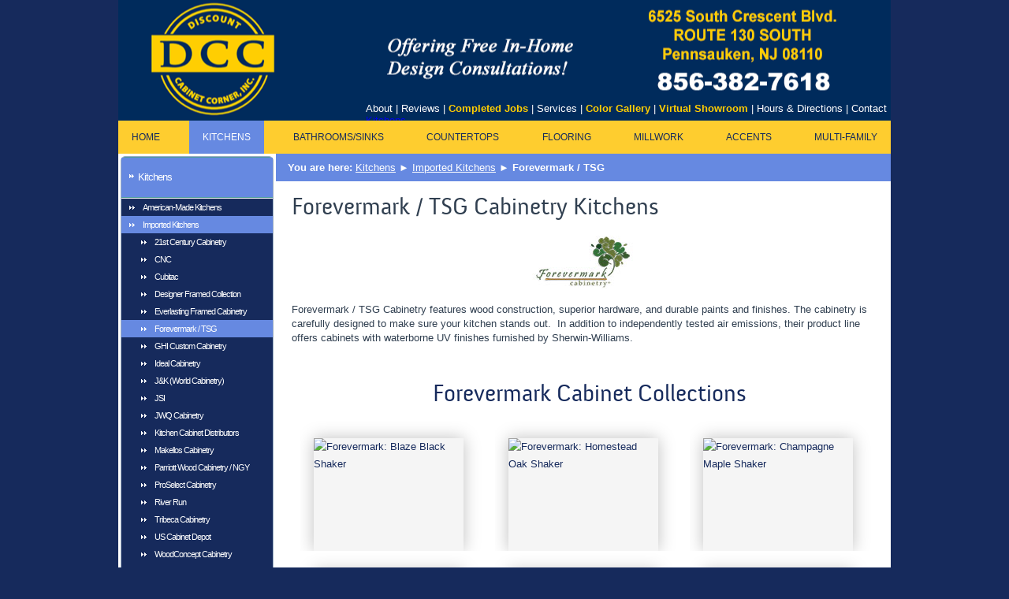

--- FILE ---
content_type: text/html; charset=utf-8
request_url: https://www.discountcabinetcorner.com/kitchens/imported-kitchens/tsg-kitchens.html
body_size: 9970
content:
<!DOCTYPE html>
<html dir="ltr" lang="en-gb">
<head>
    <base href="https://www.discountcabinetcorner.com/kitchens/imported-kitchens/tsg-kitchens.html" />
	<meta http-equiv="content-type" content="text/html; charset=utf-8" />
	<meta name="description" content="DCC offers Forevermark Cabinetry (aka TSG Cabinetry) that offers Sherwin-Williams coatings, designed to reduce environmental impact." />
	<meta name="generator" content="Joomla! - Open Source Content Management" />
	<title>Forevermark / TSG Cabinetry | The Shekia Group | South Jersey &amp; Philadelphia | www.discountcabinetcorner.com</title>
	<link href="/templates/dcc2/favicon.ico" rel="shortcut icon" type="image/vnd.microsoft.icon" />
	<link href="/media/plg_content_rsmediagallery/css/style.css?cf29067a6a95457add9623852bba5d98" rel="stylesheet" type="text/css" />
	<link href="/media/plg_content_rsmediagallery/css/light.css?cf29067a6a95457add9623852bba5d98" rel="stylesheet" type="text/css" />
	<link href="/media/plg_content_rsmediagallery/css/magnific-popup.css?cf29067a6a95457add9623852bba5d98" rel="stylesheet" type="text/css" />
	<link href="/plugins/content/pdf_embed/assets/css/style.css" rel="stylesheet" type="text/css" />
	<link href="/media/plg_system_jcepro/site/css/content.min.css?86aa0286b6232c4a5b58f892ce080277" rel="stylesheet" type="text/css" />
	<link href="/media/plg_system_jcemediabox/css/jcemediabox.min.css?7d30aa8b30a57b85d658fcd54426884a" rel="stylesheet" type="text/css" />
	<script type="application/json" class="joomla-script-options new">{"csrf.token":"df3231117e8816aff1ced59d4347787e","system.paths":{"root":"","base":""}}</script>
	<script src="/media/jui/js/jquery.min.js?cf29067a6a95457add9623852bba5d98" type="text/javascript"></script>
	<script src="/media/jui/js/jquery-noconflict.js?cf29067a6a95457add9623852bba5d98" type="text/javascript"></script>
	<script src="/media/jui/js/jquery-migrate.min.js?cf29067a6a95457add9623852bba5d98" type="text/javascript"></script>
	<script src="/media/plg_content_rsmediagallery/js/jquery.magnific-popup.min.js?cf29067a6a95457add9623852bba5d98" type="text/javascript"></script>
	<script src="/media/plg_content_rsmediagallery/js/jquery.script.min.js?cf29067a6a95457add9623852bba5d98" type="text/javascript"></script>
	<script src="/media/plg_system_jcemediabox/js/jcemediabox.min.js?7d30aa8b30a57b85d658fcd54426884a" type="text/javascript"></script>
	<script src="/media/system/js/mootools-core.js?cf29067a6a95457add9623852bba5d98" type="text/javascript"></script>
	<script src="/media/system/js/core.js?cf29067a6a95457add9623852bba5d98" type="text/javascript"></script>
	<script src="/media/system/js/mootools-more.js?cf29067a6a95457add9623852bba5d98" type="text/javascript"></script>
	<script src="/plugins/system/cleantalkantispam/js/ct-functions.js?1768963819" type="text/javascript"></script>
	<script src="https://moderate.cleantalk.org/ct-bot-detector-wrapper.js" type="text/javascript"></script>
	<script src="/plugins/system/cleantalkantispam/js/ct-external.js?1768963819" type="text/javascript"></script>
	<script type="text/javascript">
jQuery.noConflict();var rsmg_plg_content_resize_img = 0, rsmg_plg_content_crop_img = 1;jQuery.noConflict();var rsmg_plg_content_resize_img = 0, rsmg_plg_content_crop_img = 1;jQuery(document).ready(function(){WfMediabox.init({"base":"\/","theme":"standard","width":"","height":"","lightbox":0,"shadowbox":0,"icons":1,"overlay":1,"overlay_opacity":0.8,"overlay_color":"#000000","transition_speed":500,"close":2,"labels":{"close":"Close","next":"Next","previous":"Previous","cancel":"Cancel","numbers":"{{numbers}}","numbers_count":"{{current}} of {{total}}","download":"Download"},"swipe":true,"expand_on_click":true});});
				const ctPublicData = {
					typeOfCookie: "simple_cookies"
				}
			var ct_setcookie = 1;ctSetCookie("ct_checkjs", "988613409", "0");
	</script>

    <link rel="stylesheet" href="/templates/system/css/system.css" />
    <link rel="stylesheet" href="/templates/system/css/general.css" />
    <link href="/plugins/content/rsmediagallery/assets/css/style.css" rel="stylesheet" type="text/css" />
	<link href="/plugins/content/rsmediagallery/assets/css/light.css" rel="stylesheet" type="text/css" />
	<link href="/plugins/content/rsmediagallery/assets/css/style_normal.css" rel="stylesheet" type="text/css" />
	<link href="/plugins/system/jcemediabox/css/jcemediabox.css?1d12bb5a40100bbd1841bfc0e498ce7b" rel="stylesheet" type="text/css" />
	<link href="/plugins/system/jcemediabox/themes/standard/css/style.css?50fba48f56052a048c5cf30829163e4d" rel="stylesheet" type="text/css" />        
      

    <!-- Created by Artisteer v4.0.0.58475 -->
    
    
<meta name="viewport" content="initial-scale = 1.0, maximum-scale = 1.0, user-scalable = no, width = device-width">

    <!--[if lt IE 9]><script src="https://html5shiv.googlecode.com/svn/trunk/html5.js"></script><![endif]-->
    <link rel="stylesheet" href="/templates/dcc2/css/template.css" media="screen">
   <!-- <link rel="stylesheet" href="/templates/dcc2/css/custom.css" media="screen"> -->
    <!--[if lte IE 7]><link rel="stylesheet" href="/templates/dcc2/css/template.ie7.css" media="screen" /><![endif]-->
   <!-- <link rel="stylesheet" href="/templates/dcc2/css/template.responsive.css" media="all"> -->
    <script>if ('undefined' != typeof jQuery) document._artxJQueryBackup = jQuery;</script>
    <script src="/templates/dcc2/jquery.js"></script>
    <script>jQuery.noConflict();</script>

    <script src="/templates/dcc2/script.js"></script>
    <script>if (document._artxJQueryBackup) jQuery = document._artxJQueryBackup;</script>
  <script src="/templates/dcc2/script.responsive.js"></script>
    	<script src="/components/com_rsmediagallery/assets/js/jquery.noconflict.js" type="text/javascript"></script>
	<script src="/components/com_rsmediagallery/assets/js/jquery-migrate.js" type="text/javascript"></script>
	<script src="/plugins/content/rsmediagallery/assets/js/jquery.pirobox.js" type="text/javascript"></script>
	<script src="/plugins/content/rsmediagallery/assets/js/jquery.script.js" type="text/javascript"></script>
	<script src="/plugins/system/jcemediabox/js/jcemediabox.js?0c56fee23edfcb9fbdfe257623c5280e" type="text/javascript"></script>  
    <script src="https://kit.fontawesome.com/c875ec9272.js" crossorigin="anonymous"></script>

      
  

<!-- Global site tag (gtag.js) - Google Analytics -->
<script async src="https://www.googletagmanager.com/gtag/js?id=UA-104912538-1"></script>
<script>
  window.dataLayer = window.dataLayer || [];
  function gtag(){dataLayer.push(arguments);}
  gtag('js', new Date());

  gtag('config', 'UA-104912538-1');
</script>

  <!-- Global site tag (gtag.js) - Google Analytics -->
<script async src="https://www.googletagmanager.com/gtag/js?id=G-7NK6TKNQRM"></script>
<script>
  window.dataLayer = window.dataLayer || [];
  function gtag(){dataLayer.push(arguments);}
  gtag('js', new Date());

  gtag('config', 'G-7NK6TKNQRM');
</script>
  
</head>
<body>

<div id="art-main">
  
<div id="mobile-logo"><p><a href="https://www.discountcabinetcorner.com/"><img alt="Discount Cabinet Corner - South Jersey Kitchens - Logo" src="https://www.discountcabinetcorner.com/templates/dcc2/images/mobile-logo.png"/></a><br>
<a href="tel:8888703551">888-870-3551</a></p>
</div>
  <div class="art-sheet clearfix">
  <header class="art-header clearfix">  <div class="art-shapes"></a>
<h2 class="art-slogan" data-left="99.36%"></h2>

            </div>




<nav class="art-nav clearfix">
    


<ul class="art-hmenu"><li class="item-220"><a href="/">Home</a></li><li class="item-221 active deeper parent"><a class=" active" href="/kitchens.html">Kitchens</a><ul><li class="item-235 deeper parent"><a href="/kitchens/american-made-kitchens.html">American-Made Kitchens</a><ul><li class="item-483"><a href="/kitchens/american-made-kitchens/adornus-cabinetry.html">Adornus Cabinetry</a></li><li class="item-1044"><a href="/kitchens/american-made-kitchens/avance-cabinetry.html">Avance Cabinetry</a></li><li class="item-592"><a href="/kitchens/american-made-kitchens/decora-kitchens.html">Decorá</a></li><li class="item-231"><a href="/kitchens/american-made-kitchens/diamond-kitchen-cabinets.html">Diamond</a></li><li class="item-237"><a href="/kitchens/american-made-kitchens/diamond-vibe-kitchens.html">Diamond Vibe</a></li><li class="item-247"><a href="/kitchens/american-made-kitchens/fabuwood-kitchens.html">Fabuwood</a></li><li class="item-263"><a href="/kitchens/american-made-kitchens/kitchen-kompact-kitchens.html">Kitchen Kompact</a></li><li class="item-233"><a href="/kitchens/american-made-kitchens/kraftmaid-kitchens.html">KraftMaid Kitchen Cabinets</a></li><li class="item-789"><a href="/kitchens/american-made-kitchens/kraftmaid-kitchen-innovations.html">Kraftmaid Kitchen Innovations</a></li><li class="item-1178"><a href="/kitchens/american-made-kitchens/waypoint-living-spaces.html">Waypoint Living Spaces</a></li><li class="item-798"><a href="/kitchens/american-made-kitchens/wolf-builders-mark.html">Wolf Builders Mark</a></li><li class="item-239"><a href="/kitchens/american-made-kitchens/wolf-kitchen-cabinets.html">Wolf Kitchen Cabinets</a></li><li class="item-432"><a href="/kitchens/american-made-kitchens/wolf-designer-cabinets.html">Wolf Designer Cabinets</a></li><li class="item-720"><a href="/kitchens/american-made-kitchens/wolf-transition-cabinets.html">Wolf Transition Cabinets</a></li></ul></li><li class="item-243 active deeper parent"><a class=" active" href="/kitchens/imported-kitchens.html">Imported Kitchens</a><ul><li class="item-436"><a href="/kitchens/imported-kitchens/21st-century-cabinetry.html">21st Century Cabinetry</a></li><li class="item-245"><a href="/kitchens/imported-kitchens/cnc-kitchens.html">CNC</a></li><li class="item-426"><a href="/kitchens/imported-kitchens/cubitac.html">Cubitac</a></li><li class="item-257"><a href="/kitchens/imported-kitchens/designer-framed-collection-cabinets.html">Designer Framed Collection</a></li><li class="item-1595"><a href="/kitchens/imported-kitchens/everlasting-framed-cabinetry.html">Everlasting Framed Cabinetry</a></li><li class="item-249 active"><a class=" active" href="/kitchens/imported-kitchens/tsg-kitchens.html">Forevermark / TSG Cabinetry</a></li><li class="item-255"><a href="/kitchens/imported-kitchens/ghi-kitchens.html">GHI Custom Cabinetry</a></li><li class="item-1522"><a href="/kitchens/imported-kitchens/ideal-cabinetry.html">Ideal Cabinetry</a></li><li class="item-259"><a href="/kitchens/imported-kitchens/jk-kitchens.html">J&amp;K (World Cabinetry)</a></li><li class="item-261"><a href="/kitchens/imported-kitchens/jsi-kitchens.html">JSI</a></li><li class="item-434"><a href="/kitchens/imported-kitchens/jwq-cabinetry.html">JWQ Cabinetry</a></li><li class="item-1502"><a href="/kitchens/imported-kitchens/kitchen-cabinet-distributors.html">Kitchen Cabinet Distributors</a></li><li class="item-722"><a href="/kitchens/imported-kitchens/makellos-cabinetry.html">Makellos Cabinetry</a></li><li class="item-1035"><a href="/kitchens/imported-kitchens/parriott-cabinetry.html">Parriott / NGY</a></li><li class="item-824"><a href="/kitchens/imported-kitchens/proselect-cabinetry.html">ProSelect</a></li><li class="item-251"><a href="/kitchens/imported-kitchens/river-run-kitchens.html">River Run</a></li><li class="item-1514"><a href="/kitchens/imported-kitchens/tribeca-cabinetry.html">Tribeca Cabinetry</a></li><li class="item-737"><a href="/kitchens/imported-kitchens/us-cabinet-depot.html">US Cabinet Depot</a></li><li class="item-1310"><a href="/kitchens/imported-kitchens/woodconcept-cabinetry.html">WoodConcept Cabinetry</a></li></ul></li><li class="item-714 deeper parent"><a href="/kitchens/euro-style-frameless-kitchens.html">Euro Frameless Kitchens</a><ul><li class="item-611"><a href="/kitchens/euro-style-frameless-kitchens/alusso-by-adornus-cabinetry.html">Alusso EuroDesign</a></li><li class="item-1158"><a href="/kitchens/euro-style-frameless-kitchens/alvic-frameless-cabinetry.html">Alvic Frameless Cabinetry</a></li><li class="item-724"><a href="/kitchens/euro-style-frameless-kitchens/cnc-frameless-kitchen-cabinets.html">CNC Frameless</a></li><li class="item-1520"><a href="/kitchens/euro-style-frameless-kitchens/designer-frameless-kitchen-cabinetry.html">Designer Frameless</a></li><li class="item-600"><a href="/kitchens/euro-style-frameless-kitchens/goldenhome-cabinetry.html">GoldenHome Cabinetry</a></li><li class="item-1312"><a href="/kitchens/euro-style-frameless-kitchens/makellos-frameless.html">Makellos Euro Frameless</a></li><li class="item-1576"><a href="/kitchens/euro-style-frameless-kitchens/ocean-cabinetry-frameless.html">Ocean Cabinetry Frameless</a></li><li class="item-734"><a href="/kitchens/euro-style-frameless-kitchens/us-cabinet-depot-frameless.html">US Cabinet Depot</a></li></ul></li><li class="item-1357 deeper parent"><a href="/kitchens/custom-cabinetry.html">Custom/Hoods/Outdoor</a><ul><li class="item-419"><a href="/kitchens/custom-cabinetry/covered-bridge-cabinetry.html">Covered Bridge Custom</a></li><li class="item-223"><a href="/kitchens/custom-cabinetry/custom-bars.html">Custom Bars</a></li><li class="item-1574"><a href="/kitchens/custom-cabinetry/kitchen-hoods.html">Kitchen Hoods</a></li><li class="item-980"><a href="/kitchens/custom-cabinetry/weatherstrong-outdoor-kitchens.html">WeatherStrong Outdoor</a></li></ul></li></ul></li><li class="item-265 deeper parent"><a href="/bathrooms.html">Bathrooms/Sinks</a><ul><li class="item-267 deeper parent"><a href="/bathrooms/vanities.html">Vanities</a><ul><li class="item-450"><a href="/bathrooms/vanities/blossom-vanities.html">Blossom</a></li><li class="item-712"><a href="/bathrooms/vanities/cnc-vanities.html">CNC</a></li><li class="item-452"><a href="/bathrooms/vanities/dowell-vanities.html">Dowell</a></li><li class="item-1328"><a href="/bathrooms/vanities/elegant-vanities.html">Elegant Brand Vanities</a></li><li class="item-1585"><a href="/bathrooms/vanities/elegant-vanity-mirrors.html">Elegant Brand Vanity Mirrors</a></li><li class="item-339"><a href="/bathrooms/vanities/elements-vanities.html">Elements</a></li><li class="item-269"><a href="/bathrooms/vanities/jeffrey-alexander-vanities.html">Jeffrey Alexander</a></li><li class="item-1042"><a href="/bathrooms/vanities/jsi-vanities.html">JSI Designer &amp; Premier Vanities</a></li><li class="item-445"><a href="/bathrooms/vanities/kraftmaid-vanities.html">KraftMaid Vanities</a></li><li class="item-1392"><a href="/bathrooms/vanities/otto-home-goods-vanities.html">Otto Home Goods Vanities</a></li><li class="item-1275"><a href="/bathrooms/vanities/proselect-vanities.html">ProSelect Vanities</a></li></ul></li><li class="item-283 deeper parent"><a href="/bathrooms/vanity-tops.html">Vanity Tops</a><ul><li class="item-763"><a href="/bathrooms/vanity-tops/cnc-vanity.html">CNC Vanity Tops</a></li><li class="item-1395"><a href="/bathrooms/vanity-tops/virginia-marble-vanity-tops.html">Virginia Marble Vanity Tops</a></li><li class="item-275"><a href="/bathrooms/vanity-tops/wolf-vanity.html">Wolf Vanity Tops</a></li></ul></li><li class="item-287 deeper parent"><a href="/bathrooms/bowls-and-vessels.html">Sinks/Bowls/Vessels</a><ul><li class="item-454"><a href="/bathrooms/bowls-and-vessels/dowell-sinks.html">Dowell Basin Sinks</a></li><li class="item-1343"><a href="/bathrooms/bowls-and-vessels/la-toscana-sinks.html">La Toscana Sinks</a></li><li class="item-613"><a href="/bathrooms/bowls-and-vessels/standard-line-sinks.html">Oakland Standard Line Sinks</a></li><li class="item-615"><a href="/bathrooms/bowls-and-vessels/upgrade-line-sinks.html">Solera Upgrade Line Sinks</a></li></ul></li><li class="item-1599"><a href="/bathrooms/tubs-and-showers.html">Tubs &amp; Showers</a></li></ul></li><li class="item-297 deeper parent"><a href="/countertops.html">Countertops</a><ul><li class="item-309"><a href="/countertops/butcher-block-countertops.html">Butcher Block</a></li><li class="item-303"><a href="/countertops/granite-countertops.html">Granite</a></li><li class="item-301"><a href="/countertops/postform-tops.html">Postform Countertops</a></li><li class="item-307"><a href="/countertops/quartz-countertops.html">MSI Quartz</a></li><li class="item-305"><a href="/countertops/gfo-quartz-countertops.html">GFO &amp; Raphael Stone Quartz</a></li></ul></li><li class="item-311 deeper parent"><a href="/flooring.html">Flooring</a><ul><li class="item-359"><a href="/flooring/hardwood.html">Hardwood</a></li><li class="item-363"><a href="/flooring/laminate-flooring.html">Laminate</a></li><li class="item-462"><a href="/flooring/luxury-vinyl-tile-flooring.html">Luxury Vinyl Tile</a></li><li class="item-1526"><a href="/flooring/spc-flooring.html">SPC Flooring</a></li><li class="item-365"><a href="/flooring/resilient-flooring.html">Resilient</a></li><li class="item-361"><a href="/flooring/tile-and-stone.html">Tile and Stone</a></li></ul></li><li class="item-317 deeper parent"><a href="/millwork.html">Millwork</a><ul><li class="item-1597"><a href="/millwork/acoustic-paneling.html">Acoustic Paneling</a></li><li class="item-730"><a href="/millwork/moulding.html">Moulding</a></li><li class="item-315"><a href="/millwork/windows.html">Windows</a></li></ul></li><li class="item-655 deeper parent"><a href="/finishing-touches.html">Accents</a><ul><li class="item-1175"><a href="/finishing-touches/backsplashes.html">Backsplashes</a></li><li class="item-1176"><a href="/finishing-touches/door-handles-knobs.html">Door Handles &amp; Knobs</a></li></ul></li><li class="item-1523 deeper parent"><a href="/multi-family-projects.html">Multi-Family</a><ul><li class="item-1567"><a href="/multi-family-projects/multi-family-made-in-america.html">Multi-Family: Made in America Cabinets</a></li><li class="item-1568"><a href="/multi-family-projects/multi-family-imported-cabinets.html">Multi-Family: Imported Framed Cabinets</a></li></ul></li></ul> 
    </nav>



<div id="topnav">

<div class="custom"  >
	<div style="color: #ffffff;"><a href="/about.html" style="color: #ffffff; text-decoration: none;">About</a> | <a href="/reviews.html" style="color: #ffffff; text-decoration: none;">Reviews</a> | <a href="/completed-jobs.html" style="color: #ffce02; text-decoration: none; font-weight: bold;">Completed Jobs</a> | <a href="/services.html" style="color: #ffffff; text-decoration: none;">Services</a> | <a href="/color-gallery.html" style="color: #ffce02; text-decoration: none; font-weight: bold;">Color Gallery</a> | <a href="/showroom.html" rel="noopener" style="color: #ffce02; text-decoration: none; font-weight: bold;">Virtual Showroom</a> | <a href="/directions.html" style="color: #ffffff; text-decoration: none;">Hours &amp; Directions</a> | <a href="/contact.html" style="color: #ffffff; text-decoration: none;">Contact</a></div></div>
<ul class="menu"><li class="item-222 active deeper parent"><a href="/kitchens.html">Kitchens</a><ul><li class="item-236 deeper parent"><a href="/kitchens/american-made-kitchens.html">American-Made Kitchens</a><ul><li class="item-482"><a href="/kitchens/american-made-kitchens/adornus-cabinetry.html">Adornus Cabinetry</a></li><li class="item-1043"><a href="/kitchens/american-made-kitchens/avance-cabinetry.html">Avance Cabinetry</a></li><li class="item-591"><a href="/kitchens/american-made-kitchens/decora-kitchens.html">Decorá</a></li><li class="item-232"><a href="/kitchens/american-made-kitchens/diamond-kitchen-cabinets.html">Diamond</a></li><li class="item-238"><a href="/kitchens/american-made-kitchens/diamond-vibe-kitchens.html">Diamond Vibe</a></li><li class="item-248"><a href="/kitchens/american-made-kitchens/fabuwood-kitchens.html">Fabuwood</a></li><li class="item-264"><a href="/kitchens/american-made-kitchens/kitchen-kompact-kitchens.html">Kitchen Kompact</a></li><li class="item-234"><a href="/kitchens/american-made-kitchens/kraftmaid-kitchens.html">KraftMaid Kitchen Cabinets</a></li><li class="item-788"><a href="/kitchens/american-made-kitchens/kraftmaid-kitchen-innovations.html">KraftMaid Kitchen Innovations</a></li><li class="item-1177"><a href="/kitchens/american-made-kitchens/waypoint-living-spaces.html">Waypoint Living Spaces</a></li><li class="item-797"><a href="/kitchens/american-made-kitchens/wolf-builders-mark.html">Wolf Builders Mark</a></li><li class="item-240"><a href="/kitchens/american-made-kitchens/wolf-kitchen-cabinets.html">Wolf Kitchen Cabinets</a></li><li class="item-431"><a href="/kitchens/american-made-kitchens/wolf-designer-cabinets.html">Wolf Designer</a></li><li class="item-719"><a href="/kitchens/american-made-kitchens/wolf-transition-cabinets.html">Wolf Transition</a></li></ul></li><li class="item-244 active deeper parent"><a href="/kitchens/imported-kitchens.html">Imported Kitchens</a><ul><li class="item-435"><a href="/kitchens/imported-kitchens/21st-century-cabinetry.html">21st Century Cabinetry</a></li><li class="item-246"><a href="/kitchens/imported-kitchens/cnc-kitchens.html">CNC</a></li><li class="item-425"><a href="/kitchens/imported-kitchens/cubitac.html">Cubitac</a></li><li class="item-258"><a href="/kitchens/imported-kitchens/designer-framed-collection-cabinets.html">Designer Framed Collection</a></li><li class="item-1594"><a href="/kitchens/imported-kitchens/everlasting-framed-cabinetry.html">Everlasting Framed Cabinetry</a></li><li class="item-250 current active"><a href="/kitchens/imported-kitchens/tsg-kitchens.html">Forevermark / TSG</a></li><li class="item-256"><a href="/kitchens/imported-kitchens/ghi-kitchens.html">GHI Custom Cabinetry</a></li><li class="item-1521"><a href="/kitchens/imported-kitchens/ideal-cabinetry.html">Ideal Cabinetry</a></li><li class="item-260"><a href="/kitchens/imported-kitchens/jk-kitchens.html">J&amp;K (World Cabinetry)</a></li><li class="item-262"><a href="/kitchens/imported-kitchens/jsi-kitchens.html">JSI</a></li><li class="item-433"><a href="/kitchens/imported-kitchens/jwq-cabinetry.html">JWQ Cabinetry</a></li><li class="item-1501"><a href="/kitchens/imported-kitchens/kitchen-cabinet-distributors.html">Kitchen Cabinet Distributors</a></li><li class="item-791"><a href="/kitchens/imported-kitchens/makellos-cabinetry.html">Makellos Cabinetry</a></li><li class="item-1034"><a href="/kitchens/imported-kitchens/parriott-cabinetry.html">Parriott Wood Cabinetry / NGY</a></li><li class="item-823"><a href="/kitchens/imported-kitchens/proselect-cabinetry.html">ProSelect Cabinetry</a></li><li class="item-252"><a href="/kitchens/imported-kitchens/river-run-kitchens.html">River Run</a></li><li class="item-1513"><a href="/kitchens/imported-kitchens/tribeca-cabinetry.html">Tribeca Cabinetry</a></li><li class="item-736"><a href="/kitchens/imported-kitchens/us-cabinet-depot.html">US Cabinet Depot</a></li><li class="item-1309"><a href="/kitchens/imported-kitchens/woodconcept-cabinetry.html">WoodConcept Cabinetry</a></li></ul></li><li class="item-713 deeper parent"><a href="/kitchens/euro-style-frameless-kitchens.html">Euro-Style Frameless Kitchens</a><ul><li class="item-610"><a href="/kitchens/euro-style-frameless-kitchens/alusso-by-adornus-cabinetry.html">Alusso EuroDesign</a></li><li class="item-1157"><a href="/kitchens/euro-style-frameless-kitchens/alvic-frameless-cabinetry.html">Alvic Frameless Cabinetry</a></li><li class="item-723"><a href="/kitchens/euro-style-frameless-kitchens/cnc-frameless-kitchen-cabinets.html">CNC Frameless</a></li><li class="item-1519"><a href="/kitchens/euro-style-frameless-kitchens/designer-frameless-kitchen-cabinetry.html">Designer Frameless</a></li><li class="item-599"><a href="/kitchens/euro-style-frameless-kitchens/goldenhome-cabinetry.html">GoldenHome Cabinetry</a></li><li class="item-1311"><a href="/kitchens/euro-style-frameless-kitchens/makellos-frameless.html">Makellos Euro Frameless</a></li><li class="item-1575"><a href="/kitchens/euro-style-frameless-kitchens/ocean-cabinetry-frameless.html">Ocean Cabinetry Frameless</a></li><li class="item-733"><a href="/kitchens/euro-style-frameless-kitchens/us-cabinet-depot-frameless.html">US Cabinet Depot Frameless Kitchen Cabinets</a></li></ul></li><li class="item-1355 deeper parent"><a href="/kitchens/custom-cabinetry.html">Custom/Hoods/Outdoor</a><ul><li class="item-418"><a href="/kitchens/custom-cabinetry/covered-bridge-cabinetry.html">Covered Bridge Custom</a></li><li class="item-224"><a href="/kitchens/custom-cabinetry/custom-bars.html">Custom Bars</a></li><li class="item-1573"><a href="/kitchens/custom-cabinetry/kitchen-hoods.html">Kitchen Hoods</a></li><li class="item-979"><a href="/kitchens/custom-cabinetry/weatherstrong-outdoor-kitchens.html">WeatherStrong Outdoor</a></li></ul></li></ul></li><li class="item-266 deeper parent"><a href="/bathrooms.html">Bathrooms &amp; Sinks</a><ul><li class="item-268 deeper parent"><a href="/bathrooms/vanities.html">Vanities</a><ul><li class="item-449"><a href="/bathrooms/vanities/blossom-vanities.html">Blossom</a></li><li class="item-711"><a href="/bathrooms/vanities/cnc-vanities.html">CNC</a></li><li class="item-451"><a href="/bathrooms/vanities/dowell-vanities.html">Dowell</a></li><li class="item-1327"><a href="/bathrooms/vanities/elegant-vanities.html">Elegant Brand Vanities</a></li><li class="item-1584"><a href="/bathrooms/vanities/elegant-vanity-mirrors.html">Elegant Brand Vanity Mirrors</a></li><li class="item-337"><a href="/bathrooms/vanities/elements-vanities.html">Elements</a></li><li class="item-270"><a href="/bathrooms/vanities/jeffrey-alexander-vanities.html">Jeffrey Alexander</a></li><li class="item-1041"><a href="/bathrooms/vanities/jsi-vanities.html">JSI Designer &amp; Premier Vanities</a></li><li class="item-444"><a href="/bathrooms/vanities/kraftmaid-vanities.html">KraftMaid Vanities</a></li><li class="item-1391"><a href="/bathrooms/vanities/otto-home-goods-vanities.html">Otto Home Goods Vanities</a></li><li class="item-1274"><a href="/bathrooms/vanities/proselect-vanities.html">Pro Select Vanities</a></li></ul></li><li class="item-284 deeper parent"><a href="/bathrooms/vanity-tops.html">Vanity Tops</a><ul><li class="item-762"><a href="/bathrooms/vanity-tops/cnc-vanity.html">CNC Vanity Tops</a></li><li class="item-1394"><a href="/bathrooms/vanity-tops/virginia-marble-vanity-tops.html">Virginia Marble Vanity Tops</a></li><li class="item-276"><a href="/bathrooms/vanity-tops/wolf-vanity.html">Wolf Vanity Tops</a></li></ul></li><li class="item-288 deeper parent"><a href="/bathrooms/bowls-and-vessels.html">Sinks/Bowls/Vessels</a><ul><li class="item-453"><a href="/bathrooms/bowls-and-vessels/dowell-sinks.html">Dowell Basin Sinks</a></li><li class="item-1342"><a href="/bathrooms/bowls-and-vessels/la-toscana-sinks.html">La Toscana Sinks</a></li><li class="item-612"><a href="/bathrooms/bowls-and-vessels/standard-line-sinks.html">Oakland Standard Line Sinks</a></li><li class="item-614"><a href="/bathrooms/bowls-and-vessels/upgrade-line-sinks.html">Solera Upgrade Line Sinks</a></li></ul></li><li class="item-1598"><a href="/bathrooms/tubs-and-showers.html">Tubs &amp; Showers</a></li></ul></li><li class="item-298 deeper parent"><a href="/countertops.html">Countertops</a><ul><li class="item-310"><a href="/countertops/butcher-block-countertops.html">Butcher Block</a></li><li class="item-304"><a href="/countertops/granite-countertops.html">Granite</a></li><li class="item-302"><a href="/countertops/postform-tops.html">Postform Countertops</a></li><li class="item-300"><a href="/countertops/postform-countertops.html">Postform Countertops</a></li><li class="item-308"><a href="/countertops/quartz-countertops.html">MSI Quartz</a></li><li class="item-306"><a href="/countertops/gfo-quartz-countertops.html">GFO &amp; Raphael Stone Quartz</a></li></ul></li><li class="item-312 deeper parent"><a href="/flooring.html">Flooring Options</a><ul><li class="item-358"><a href="/flooring/hardwood.html">Hardwood</a></li><li class="item-362"><a href="/flooring/laminate-flooring.html">Laminate</a></li><li class="item-417"><a href="/flooring/luxury-vinyl-tile-flooring.html">Luxury Vinyl Tile</a></li><li class="item-364"><a href="/flooring/resilient-flooring.html">Resilient</a></li><li class="item-1525"><a href="/flooring/spc-flooring.html">SPC Flooring</a></li><li class="item-360"><a href="/flooring/tile-and-stone.html">Tile and Stone</a></li></ul></li><li class="item-318 deeper parent"><a href="/millwork.html">Millwork</a><ul><li class="item-1596"><a href="/millwork/acoustic-paneling.html">Acoustic Paneling</a></li><li class="item-729"><a href="/millwork/moulding.html">Moulding</a></li><li class="item-732"><a href="/millwork/windows.html">Windows</a></li></ul></li><li class="item-654 deeper parent"><a href="/finishing-touches.html">Accents</a><ul><li class="item-1173"><a href="/finishing-touches/backsplashes.html">Backsplashes</a></li><li class="item-1174"><a href="/finishing-touches/door-handles-knobs.html">Door Handles, Pulls &amp; Knobs</a></li></ul></li><li class="item-710"><a href="/dcc-contractors-club.html">For Contractors</a></li><li class="item-320 deeper parent"><a href="/services.html">Services We Offer</a><ul><li class="item-652"><a href="/services123/countertops-nj.html">Countertops In NJ</a></li><li class="item-653"><a href="/services123/kitchen-remodeling-nj.html">Kitchen Remodeling</a></li></ul></li></ul></div>                    
</header>

<div class="art-layout-wrapper clearfix">
                <div class="art-content-layout">
                    <div class="art-content-layout-row">
                        <div class="art-layout-cell art-sidebar1 clearfix">
<div class="art-vmenublock clearfix"><div class="art-vmenublockcontent"><ul class="art-vmenu"><li class="item-222 active deeper parent"><a class=" active" href="/kitchens.html">Kitchens</a><ul class="active"><li class="item-236 deeper parent"><a href="/kitchens/american-made-kitchens.html">American-Made Kitchens</a><ul><li class="item-482"><a href="/kitchens/american-made-kitchens/adornus-cabinetry.html">Adornus Cabinetry</a></li><li class="item-1043"><a href="/kitchens/american-made-kitchens/avance-cabinetry.html">Avance Cabinetry</a></li><li class="item-591"><a href="/kitchens/american-made-kitchens/decora-kitchens.html">Decorá</a></li><li class="item-232"><a href="/kitchens/american-made-kitchens/diamond-kitchen-cabinets.html">Diamond</a></li><li class="item-238"><a href="/kitchens/american-made-kitchens/diamond-vibe-kitchens.html">Diamond Vibe</a></li><li class="item-248"><a href="/kitchens/american-made-kitchens/fabuwood-kitchens.html">Fabuwood</a></li><li class="item-264"><a href="/kitchens/american-made-kitchens/kitchen-kompact-kitchens.html">Kitchen Kompact</a></li><li class="item-234"><a href="/kitchens/american-made-kitchens/kraftmaid-kitchens.html">KraftMaid Kitchen Cabinets</a></li><li class="item-788"><a href="/kitchens/american-made-kitchens/kraftmaid-kitchen-innovations.html">KraftMaid Kitchen Innovations</a></li><li class="item-1177"><a href="/kitchens/american-made-kitchens/waypoint-living-spaces.html">Waypoint Living Spaces</a></li><li class="item-797"><a href="/kitchens/american-made-kitchens/wolf-builders-mark.html">Wolf Builders Mark</a></li><li class="item-240"><a href="/kitchens/american-made-kitchens/wolf-kitchen-cabinets.html">Wolf Kitchen Cabinets</a></li><li class="item-431"><a href="/kitchens/american-made-kitchens/wolf-designer-cabinets.html">Wolf Designer</a></li><li class="item-719"><a href="/kitchens/american-made-kitchens/wolf-transition-cabinets.html">Wolf Transition</a></li></ul></li><li class="item-244 active deeper parent"><a class=" active" href="/kitchens/imported-kitchens.html">Imported Kitchens</a><ul class="active"><li class="item-435"><a href="/kitchens/imported-kitchens/21st-century-cabinetry.html">21st Century Cabinetry</a></li><li class="item-246"><a href="/kitchens/imported-kitchens/cnc-kitchens.html">CNC</a></li><li class="item-425"><a href="/kitchens/imported-kitchens/cubitac.html">Cubitac</a></li><li class="item-258"><a href="/kitchens/imported-kitchens/designer-framed-collection-cabinets.html">Designer Framed Collection</a></li><li class="item-1594"><a href="/kitchens/imported-kitchens/everlasting-framed-cabinetry.html">Everlasting Framed Cabinetry</a></li><li class="item-250 current active"><a class=" active" href="/kitchens/imported-kitchens/tsg-kitchens.html">Forevermark / TSG</a></li><li class="item-256"><a href="/kitchens/imported-kitchens/ghi-kitchens.html">GHI Custom Cabinetry</a></li><li class="item-1521"><a href="/kitchens/imported-kitchens/ideal-cabinetry.html">Ideal Cabinetry</a></li><li class="item-260"><a href="/kitchens/imported-kitchens/jk-kitchens.html">J&amp;K (World Cabinetry)</a></li><li class="item-262"><a href="/kitchens/imported-kitchens/jsi-kitchens.html">JSI</a></li><li class="item-433"><a href="/kitchens/imported-kitchens/jwq-cabinetry.html">JWQ Cabinetry</a></li><li class="item-1501"><a href="/kitchens/imported-kitchens/kitchen-cabinet-distributors.html">Kitchen Cabinet Distributors</a></li><li class="item-791"><a href="/kitchens/imported-kitchens/makellos-cabinetry.html">Makellos Cabinetry</a></li><li class="item-1034"><a href="/kitchens/imported-kitchens/parriott-cabinetry.html">Parriott Wood Cabinetry / NGY</a></li><li class="item-823"><a href="/kitchens/imported-kitchens/proselect-cabinetry.html">ProSelect Cabinetry</a></li><li class="item-252"><a href="/kitchens/imported-kitchens/river-run-kitchens.html">River Run</a></li><li class="item-1513"><a href="/kitchens/imported-kitchens/tribeca-cabinetry.html">Tribeca Cabinetry</a></li><li class="item-736"><a href="/kitchens/imported-kitchens/us-cabinet-depot.html">US Cabinet Depot</a></li><li class="item-1309"><a href="/kitchens/imported-kitchens/woodconcept-cabinetry.html">WoodConcept Cabinetry</a></li></ul></li><li class="item-713 deeper parent"><a href="/kitchens/euro-style-frameless-kitchens.html">Euro-Style Frameless Kitchens</a><ul><li class="item-610"><a href="/kitchens/euro-style-frameless-kitchens/alusso-by-adornus-cabinetry.html">Alusso EuroDesign</a></li><li class="item-1157"><a href="/kitchens/euro-style-frameless-kitchens/alvic-frameless-cabinetry.html">Alvic Frameless Cabinetry</a></li><li class="item-723"><a href="/kitchens/euro-style-frameless-kitchens/cnc-frameless-kitchen-cabinets.html">CNC Frameless</a></li><li class="item-1519"><a href="/kitchens/euro-style-frameless-kitchens/designer-frameless-kitchen-cabinetry.html">Designer Frameless</a></li><li class="item-599"><a href="/kitchens/euro-style-frameless-kitchens/goldenhome-cabinetry.html">GoldenHome Cabinetry</a></li><li class="item-1311"><a href="/kitchens/euro-style-frameless-kitchens/makellos-frameless.html">Makellos Euro Frameless</a></li><li class="item-1575"><a href="/kitchens/euro-style-frameless-kitchens/ocean-cabinetry-frameless.html">Ocean Cabinetry Frameless</a></li><li class="item-733"><a href="/kitchens/euro-style-frameless-kitchens/us-cabinet-depot-frameless.html">US Cabinet Depot Frameless Kitchen Cabinets</a></li></ul></li><li class="item-1355 deeper parent"><a href="/kitchens/custom-cabinetry.html">Custom/Hoods/Outdoor</a><ul><li class="item-418"><a href="/kitchens/custom-cabinetry/covered-bridge-cabinetry.html">Covered Bridge Custom</a></li><li class="item-224"><a href="/kitchens/custom-cabinetry/custom-bars.html">Custom Bars</a></li><li class="item-1573"><a href="/kitchens/custom-cabinetry/kitchen-hoods.html">Kitchen Hoods</a></li><li class="item-979"><a href="/kitchens/custom-cabinetry/weatherstrong-outdoor-kitchens.html">WeatherStrong Outdoor</a></li></ul></li></ul></li><li class="item-266 deeper parent"><a href="/bathrooms.html">Bathrooms &amp; Sinks</a><ul><li class="item-268 deeper parent"><a href="/bathrooms/vanities.html">Vanities</a><ul><li class="item-449"><a href="/bathrooms/vanities/blossom-vanities.html">Blossom</a></li><li class="item-711"><a href="/bathrooms/vanities/cnc-vanities.html">CNC</a></li><li class="item-451"><a href="/bathrooms/vanities/dowell-vanities.html">Dowell</a></li><li class="item-1327"><a href="/bathrooms/vanities/elegant-vanities.html">Elegant Brand Vanities</a></li><li class="item-1584"><a href="/bathrooms/vanities/elegant-vanity-mirrors.html">Elegant Brand Vanity Mirrors</a></li><li class="item-337"><a href="/bathrooms/vanities/elements-vanities.html">Elements</a></li><li class="item-270"><a href="/bathrooms/vanities/jeffrey-alexander-vanities.html">Jeffrey Alexander</a></li><li class="item-1041"><a href="/bathrooms/vanities/jsi-vanities.html">JSI Designer &amp; Premier Vanities</a></li><li class="item-444"><a href="/bathrooms/vanities/kraftmaid-vanities.html">KraftMaid Vanities</a></li><li class="item-1391"><a href="/bathrooms/vanities/otto-home-goods-vanities.html">Otto Home Goods Vanities</a></li><li class="item-1274"><a href="/bathrooms/vanities/proselect-vanities.html">Pro Select Vanities</a></li></ul></li><li class="item-284 deeper parent"><a href="/bathrooms/vanity-tops.html">Vanity Tops</a><ul><li class="item-762"><a href="/bathrooms/vanity-tops/cnc-vanity.html">CNC Vanity Tops</a></li><li class="item-1394"><a href="/bathrooms/vanity-tops/virginia-marble-vanity-tops.html">Virginia Marble Vanity Tops</a></li><li class="item-276"><a href="/bathrooms/vanity-tops/wolf-vanity.html">Wolf Vanity Tops</a></li></ul></li><li class="item-288 deeper parent"><a href="/bathrooms/bowls-and-vessels.html">Sinks/Bowls/Vessels</a><ul><li class="item-453"><a href="/bathrooms/bowls-and-vessels/dowell-sinks.html">Dowell Basin Sinks</a></li><li class="item-1342"><a href="/bathrooms/bowls-and-vessels/la-toscana-sinks.html">La Toscana Sinks</a></li><li class="item-612"><a href="/bathrooms/bowls-and-vessels/standard-line-sinks.html">Oakland Standard Line Sinks</a></li><li class="item-614"><a href="/bathrooms/bowls-and-vessels/upgrade-line-sinks.html">Solera Upgrade Line Sinks</a></li></ul></li><li class="item-1598"><a href="/bathrooms/tubs-and-showers.html">Tubs &amp; Showers</a></li></ul></li><li class="item-298 deeper parent"><a href="/countertops.html">Countertops</a><ul><li class="item-310"><a href="/countertops/butcher-block-countertops.html">Butcher Block</a></li><li class="item-304"><a href="/countertops/granite-countertops.html">Granite</a></li><li class="item-302"><a href="/countertops/postform-tops.html">Postform Countertops</a></li><li class="item-300"><a href="/countertops/postform-countertops.html">Postform Countertops</a></li><li class="item-308"><a href="/countertops/quartz-countertops.html">MSI Quartz</a></li><li class="item-306"><a href="/countertops/gfo-quartz-countertops.html">GFO &amp; Raphael Stone Quartz</a></li></ul></li><li class="item-312 deeper parent"><a href="/flooring.html">Flooring Options</a><ul><li class="item-358"><a href="/flooring/hardwood.html">Hardwood</a></li><li class="item-362"><a href="/flooring/laminate-flooring.html">Laminate</a></li><li class="item-417"><a href="/flooring/luxury-vinyl-tile-flooring.html">Luxury Vinyl Tile</a></li><li class="item-364"><a href="/flooring/resilient-flooring.html">Resilient</a></li><li class="item-1525"><a href="/flooring/spc-flooring.html">SPC Flooring</a></li><li class="item-360"><a href="/flooring/tile-and-stone.html">Tile and Stone</a></li></ul></li><li class="item-318 deeper parent"><a href="/millwork.html">Millwork</a><ul><li class="item-1596"><a href="/millwork/acoustic-paneling.html">Acoustic Paneling</a></li><li class="item-729"><a href="/millwork/moulding.html">Moulding</a></li><li class="item-732"><a href="/millwork/windows.html">Windows</a></li></ul></li><li class="item-654 deeper parent"><a href="/finishing-touches.html">Accents</a><ul><li class="item-1173"><a href="/finishing-touches/backsplashes.html">Backsplashes</a></li><li class="item-1174"><a href="/finishing-touches/door-handles-knobs.html">Door Handles, Pulls &amp; Knobs</a></li></ul></li><li class="item-710"><a href="/dcc-contractors-club.html">For Contractors</a></li><li class="item-320 deeper parent"><a href="/services.html">Services We Offer</a><ul><li class="item-652"><a href="/services123/countertops-nj.html">Countertops In NJ</a></li><li class="item-653"><a href="/services123/kitchen-remodeling-nj.html">Kitchen Remodeling</a></li></ul></li></ul></div></div><div class="art-block clearfix"><div class="art-blockcontent"><div class="custom"  >
	<div style="margin-left: -8px!important;"><a href="https://www.discountcabinetcorner.com/current-promotions.html"><img src="https://www.discountcabinetcorner.com/images/current-promos-thumb.jpg" alt="Current Promotions" style="max-width: 190px !important;" /></a></div></div></div></div><div class="art-block clearfix"><div class="art-blockcontent"><div class="custom"  >
	<div style="margin-left: -8px!important;"><a href="/dcc-contractors-club.html"><img style="max-width: 190px!important;" src="/images/dcc-contractors-club-sidebar.gif" alt="Join the DCC Contractor's Club" /></a></div>
<!-- <div><a href="/dcc-contractors-club.html"><button style="padding: 0!important; margin: 0 auto!important;">
<div style="background: #FFCE00; border: 1px solid #6689E1; color: #303f50!important; text-align: center; margin: 0 auto;">
<h4 style="margin: 0!important; font-size: 30px; color: #303f50!important; font-family: 'AniversRegular', 'Trebuchet MS', Arial, Helvetica, Sans-Serif;">Attention Contractors!</h4>
<p style="background: #fff!important;">Get Added DCC Benefits with the DCC Contractor's Club. <strong>Sign up is FREE and easy!</strong></p>
<h4 style="font-size: 30px; color: #303f50; font-family: 'AniversRegular', 'Trebuchet MS', Arial, Helvetica, Sans-Serif;">Get Started!</h4>
</div>
</button></a></div> --></div></div></div>



                        </div>
                      <div class="art-layout-cell art-content clearfix">
<div id="background">


<!-- begin nostyle -->
<div class="art-nostyle">
<!-- begin nostyle content -->

<div class="breadcrumbs">
<span class="showHere">You are here: </span><div itemscope itemtype="http://data-vocabulary.org/Breadcrumb" style="display:inline-block;"><a href="/kitchens.html" class="pathway" itemprop="url"><span  itemprop="title">Kitchens</span></a></div> ► <div itemscope itemtype="http://data-vocabulary.org/Breadcrumb" style="display:inline-block;"><a href="/kitchens/imported-kitchens.html" class="pathway" itemprop="url"><span  itemprop="title">Imported Kitchens</span></a></div> ► <div itemscope itemtype="http://data-vocabulary.org/Breadcrumb" style="display:inline-block;"><span itemprop="title">Forevermark / TSG</span></div></div><!-- end nostyle content -->
</div>
<!-- end nostyle -->
<article class="art-post art-messages"><div class="art-postcontent clearfix"><div id="system-message-container">
	</div>
</div></article><div class="item-page"><article class="art-post"><h1 class="art-postheader">Forevermark / TSG Cabinetry Kitchens</h1><div class="art-postcontent clearfix"><div class="art-article"><p style="text-align: center;"><strong><span class="readonly plg-desc"><img src="https://www.discountcabinetcorner.com/images/tsg-cabinets-logo.jpg" alt="Forevermark Cabinetry / TSG logo" /></span></strong></p>
<p>Forevermark / TSG Cabinetry features wood construction, superior hardware, and durable paints and finishes. The cabinetry is carefully designed to make sure your kitchen stands out.&nbsp; In addition to independently tested air emissions, their product line offers cabinets with waterborne UV finishes furnished by Sherwin-Williams.</p>
<p>&nbsp;</p>
<h2 style="text-align:center;">Forevermark Cabinet Collections</h2>
<p style="text-align: center;"><div class="rsmg-content-main-container"><ul class="rsmg-content-gallery" data-multiple="0"><li class="rsmg-col-3"><div class="rsmg-content-item-container lightbox" style="max-width: 190px;"><a class="rsmg-content-item-link" href="https://www.discountcabinetcorner.com/components/com_rsmediagallery/assets/gallery/original/db9b732002d2721ee929f32514c5bd3b.jpg"data-mfp-src="https://www.discountcabinetcorner.com/components/com_rsmediagallery/assets/gallery/original/db9b732002d2721ee929f32514c5bd3b.jpg" data-max-width="800" data-max-height="1612" data-item-id="5757" data-item-title="Forevermark: Blaze Black Shaker" data-item-description=""><div class="rsmg-content-item-thumb-container"><div class="rsmg-content-item-thumb"><img src="https://www.discountcabinetcorner.com/components/com_rsmediagallery/assets/gallery/190x143/db9b732002d2721ee929f32514c5bd3b.jpg" alt="Forevermark: Blaze Black Shaker"/></div></div><div class="rsmg-content-item-body"><h3 class="rsmg-content-item-title">Forevermark: Blaze Black Shaker</h3></div></a></div></li><li class="rsmg-col-3"><div class="rsmg-content-item-container lightbox" style="max-width: 190px;"><a class="rsmg-content-item-link" href="https://www.discountcabinetcorner.com/components/com_rsmediagallery/assets/gallery/original/a9f9843bcb77467425ca25ec067491d5.jpg"data-mfp-src="https://www.discountcabinetcorner.com/components/com_rsmediagallery/assets/gallery/original/a9f9843bcb77467425ca25ec067491d5.jpg" data-max-width="800" data-max-height="1612" data-item-id="5759" data-item-title="Forevermark: Homestead Oak Shaker" data-item-description=""><div class="rsmg-content-item-thumb-container"><div class="rsmg-content-item-thumb"><img src="https://www.discountcabinetcorner.com/components/com_rsmediagallery/assets/gallery/190x143/a9f9843bcb77467425ca25ec067491d5.jpg" alt="Forevermark: Homestead Oak Shaker"/></div></div><div class="rsmg-content-item-body"><h3 class="rsmg-content-item-title">Forevermark: Homestead Oak Shaker</h3></div></a></div></li><li class="rsmg-col-3"><div class="rsmg-content-item-container lightbox" style="max-width: 190px;"><a class="rsmg-content-item-link" href="https://www.discountcabinetcorner.com/components/com_rsmediagallery/assets/gallery/original/da3a14d71f2774e0169f7e8328fa29ca.jpg"data-mfp-src="https://www.discountcabinetcorner.com/components/com_rsmediagallery/assets/gallery/original/da3a14d71f2774e0169f7e8328fa29ca.jpg" data-max-width="800" data-max-height="1612" data-item-id="5758" data-item-title="Forevermark: Champagne Maple Shaker" data-item-description=""><div class="rsmg-content-item-thumb-container"><div class="rsmg-content-item-thumb"><img src="https://www.discountcabinetcorner.com/components/com_rsmediagallery/assets/gallery/190x143/da3a14d71f2774e0169f7e8328fa29ca.jpg" alt="Forevermark: Champagne Maple Shaker"/></div></div><div class="rsmg-content-item-body"><h3 class="rsmg-content-item-title">Forevermark: Champagne Maple Shaker</h3></div></a></div></li><li class="rsmg-col-3"><div class="rsmg-content-item-container lightbox" style="max-width: 190px;"><a class="rsmg-content-item-link" href="https://www.discountcabinetcorner.com/components/com_rsmediagallery/assets/gallery/original/67dbbb0ba73582d44e3bbc2cb94e38b3.jpg"data-mfp-src="https://www.discountcabinetcorner.com/components/com_rsmediagallery/assets/gallery/original/67dbbb0ba73582d44e3bbc2cb94e38b3.jpg" data-max-width="800" data-max-height="1612" data-item-id="5760" data-item-title="Forevermark: Petit Oak" data-item-description=""><div class="rsmg-content-item-thumb-container"><div class="rsmg-content-item-thumb"><img src="https://www.discountcabinetcorner.com/components/com_rsmediagallery/assets/gallery/190x143/67dbbb0ba73582d44e3bbc2cb94e38b3.jpg" alt="Forevermark: Petit Oak"/></div></div><div class="rsmg-content-item-body"><h3 class="rsmg-content-item-title">Forevermark: Petit Oak</h3></div></a></div></li><li class="rsmg-col-3"><div class="rsmg-content-item-container lightbox" style="max-width: 190px;"><a class="rsmg-content-item-link" href="https://www.discountcabinetcorner.com/components/com_rsmediagallery/assets/gallery/original/033c4fe92d235660bde2a74db800e4bf.jpg"data-mfp-src="https://www.discountcabinetcorner.com/components/com_rsmediagallery/assets/gallery/original/033c4fe92d235660bde2a74db800e4bf.jpg" data-max-width="800" data-max-height="1612" data-item-id="5495" data-item-title="Forevermark: Gramercy White" data-item-description=""><div class="rsmg-content-item-thumb-container"><div class="rsmg-content-item-thumb"><img src="https://www.discountcabinetcorner.com/components/com_rsmediagallery/assets/gallery/190x143/033c4fe92d235660bde2a74db800e4bf.jpg" alt="Forevermark: Gramercy White"/></div></div><div class="rsmg-content-item-body"><h3 class="rsmg-content-item-title">Forevermark: Gramercy White</h3></div></a></div></li><li class="rsmg-col-3"><div class="rsmg-content-item-container lightbox" style="max-width: 190px;"><a class="rsmg-content-item-link" href="https://www.discountcabinetcorner.com/components/com_rsmediagallery/assets/gallery/original/fd0193a4e03d244da810737dd89d08ff.jpg"data-mfp-src="https://www.discountcabinetcorner.com/components/com_rsmediagallery/assets/gallery/original/fd0193a4e03d244da810737dd89d08ff.jpg" data-max-width="800" data-max-height="1612" data-item-id="5496" data-item-title="Forevermark: Greystone Shaker" data-item-description=""><div class="rsmg-content-item-thumb-container"><div class="rsmg-content-item-thumb"><img src="https://www.discountcabinetcorner.com/components/com_rsmediagallery/assets/gallery/190x143/fd0193a4e03d244da810737dd89d08ff.jpg" alt="Forevermark: Greystone Shaker"/></div></div><div class="rsmg-content-item-body"><h3 class="rsmg-content-item-title">Forevermark: Greystone Shaker</h3></div></a></div></li><li class="rsmg-col-3"><div class="rsmg-content-item-container lightbox" style="max-width: 190px;"><a class="rsmg-content-item-link" href="https://www.discountcabinetcorner.com/components/com_rsmediagallery/assets/gallery/original/1be8519e5fd670908719a7fa9909777f.jpg"data-mfp-src="https://www.discountcabinetcorner.com/components/com_rsmediagallery/assets/gallery/original/1be8519e5fd670908719a7fa9909777f.jpg" data-max-width="800" data-max-height="1612" data-item-id="5497" data-item-title="Forevermark: Ice White Shaker" data-item-description=""><div class="rsmg-content-item-thumb-container"><div class="rsmg-content-item-thumb"><img src="https://www.discountcabinetcorner.com/components/com_rsmediagallery/assets/gallery/190x143/1be8519e5fd670908719a7fa9909777f.jpg" alt="Forevermark: Ice White Shaker"/></div></div><div class="rsmg-content-item-body"><h3 class="rsmg-content-item-title">Forevermark: Ice White Shaker</h3></div></a></div></li><li class="rsmg-col-3"><div class="rsmg-content-item-container lightbox" style="max-width: 190px;"><a class="rsmg-content-item-link" href="https://www.discountcabinetcorner.com/components/com_rsmediagallery/assets/gallery/original/29017b864816b64b5dd669e88274a20f.jpg"data-mfp-src="https://www.discountcabinetcorner.com/components/com_rsmediagallery/assets/gallery/original/29017b864816b64b5dd669e88274a20f.jpg" data-max-width="800" data-max-height="1612" data-item-id="5498" data-item-title="Forevermark: Lait Grey Shaker" data-item-description=""><div class="rsmg-content-item-thumb-container"><div class="rsmg-content-item-thumb"><img src="https://www.discountcabinetcorner.com/components/com_rsmediagallery/assets/gallery/190x143/29017b864816b64b5dd669e88274a20f.jpg" alt="Forevermark: Lait Grey Shaker"/></div></div><div class="rsmg-content-item-body"><h3 class="rsmg-content-item-title">Forevermark: Lait Grey Shaker</h3></div></a></div></li><li class="rsmg-col-3"><div class="rsmg-content-item-container lightbox" style="max-width: 190px;"><a class="rsmg-content-item-link" href="https://www.discountcabinetcorner.com/components/com_rsmediagallery/assets/gallery/original/e1b6dd699816424c2a678f049d5fff1e.png"data-mfp-src="https://www.discountcabinetcorner.com/components/com_rsmediagallery/assets/gallery/original/e1b6dd699816424c2a678f049d5fff1e.png" data-max-width="800" data-max-height="1612" data-item-id="5499" data-item-title="Forevermark: Midtown Grey" data-item-description=""><div class="rsmg-content-item-thumb-container"><div class="rsmg-content-item-thumb"><img src="https://www.discountcabinetcorner.com/components/com_rsmediagallery/assets/gallery/190x143/e1b6dd699816424c2a678f049d5fff1e.png" alt="Forevermark: Midtown Grey"/></div></div><div class="rsmg-content-item-body"><h3 class="rsmg-content-item-title">Forevermark: Midtown Grey</h3></div></a></div></li><li class="rsmg-col-3"><div class="rsmg-content-item-container lightbox" style="max-width: 190px;"><a class="rsmg-content-item-link" href="https://www.discountcabinetcorner.com/components/com_rsmediagallery/assets/gallery/original/dc1cce32311de5423788447ed752a69d.jpg"data-mfp-src="https://www.discountcabinetcorner.com/components/com_rsmediagallery/assets/gallery/original/dc1cce32311de5423788447ed752a69d.jpg" data-max-width="800" data-max-height="1612" data-item-id="5500" data-item-title="Forevermark: Nova Light Gray" data-item-description=""><div class="rsmg-content-item-thumb-container"><div class="rsmg-content-item-thumb"><img src="https://www.discountcabinetcorner.com/components/com_rsmediagallery/assets/gallery/190x143/dc1cce32311de5423788447ed752a69d.jpg" alt="Forevermark: Nova Light Gray"/></div></div><div class="rsmg-content-item-body"><h3 class="rsmg-content-item-title">Forevermark: Nova Light Gray</h3></div></a></div></li><li class="rsmg-col-3"><div class="rsmg-content-item-container lightbox" style="max-width: 190px;"><a class="rsmg-content-item-link" href="https://www.discountcabinetcorner.com/components/com_rsmediagallery/assets/gallery/original/2e0ff15e79320cef6118bc66bc0c8740.jpg"data-mfp-src="https://www.discountcabinetcorner.com/components/com_rsmediagallery/assets/gallery/original/2e0ff15e79320cef6118bc66bc0c8740.jpg" data-max-width="800" data-max-height="1612" data-item-id="5501" data-item-title="Forevermark: Pepper Shaker" data-item-description=""><div class="rsmg-content-item-thumb-container"><div class="rsmg-content-item-thumb"><img src="https://www.discountcabinetcorner.com/components/com_rsmediagallery/assets/gallery/190x143/2e0ff15e79320cef6118bc66bc0c8740.jpg" alt="Forevermark: Pepper Shaker"/></div></div><div class="rsmg-content-item-body"><h3 class="rsmg-content-item-title">Forevermark: Pepper Shaker</h3></div></a></div></li><li class="rsmg-col-3"><div class="rsmg-content-item-container lightbox" style="max-width: 190px;"><a class="rsmg-content-item-link" href="https://www.discountcabinetcorner.com/components/com_rsmediagallery/assets/gallery/original/0e6c527982b151feb51b6efb963b00b1.jpg"data-mfp-src="https://www.discountcabinetcorner.com/components/com_rsmediagallery/assets/gallery/original/0e6c527982b151feb51b6efb963b00b1.jpg" data-max-width="800" data-max-height="1612" data-item-id="5502" data-item-title="Forevermark: Petit Blue" data-item-description=""><div class="rsmg-content-item-thumb-container"><div class="rsmg-content-item-thumb"><img src="https://www.discountcabinetcorner.com/components/com_rsmediagallery/assets/gallery/190x143/0e6c527982b151feb51b6efb963b00b1.jpg" alt="Forevermark: Petit Blue"/></div></div><div class="rsmg-content-item-body"><h3 class="rsmg-content-item-title">Forevermark: Petit Blue</h3></div></a></div></li><li class="rsmg-col-3"><div class="rsmg-content-item-container lightbox" style="max-width: 190px;"><a class="rsmg-content-item-link" href="https://www.discountcabinetcorner.com/components/com_rsmediagallery/assets/gallery/original/d9764e2c82dcb6f4e2b909b6c43ab7a3.jpg"data-mfp-src="https://www.discountcabinetcorner.com/components/com_rsmediagallery/assets/gallery/original/d9764e2c82dcb6f4e2b909b6c43ab7a3.jpg" data-max-width="800" data-max-height="1612" data-item-id="5503" data-item-title="Forevermark: Petit Brown" data-item-description=""><div class="rsmg-content-item-thumb-container"><div class="rsmg-content-item-thumb"><img src="https://www.discountcabinetcorner.com/components/com_rsmediagallery/assets/gallery/190x143/d9764e2c82dcb6f4e2b909b6c43ab7a3.jpg" alt="Forevermark: Petit Brown"/></div></div><div class="rsmg-content-item-body"><h3 class="rsmg-content-item-title">Forevermark: Petit Brown</h3></div></a></div></li><li class="rsmg-col-3"><div class="rsmg-content-item-container lightbox" style="max-width: 190px;"><a class="rsmg-content-item-link" href="https://www.discountcabinetcorner.com/components/com_rsmediagallery/assets/gallery/original/7a8492122ab2ac2a4b818b2f3723a634.jpg"data-mfp-src="https://www.discountcabinetcorner.com/components/com_rsmediagallery/assets/gallery/original/7a8492122ab2ac2a4b818b2f3723a634.jpg" data-max-width="800" data-max-height="1612" data-item-id="5504" data-item-title="Forevermark: Petit Sand" data-item-description=""><div class="rsmg-content-item-thumb-container"><div class="rsmg-content-item-thumb"><img src="https://www.discountcabinetcorner.com/components/com_rsmediagallery/assets/gallery/190x143/7a8492122ab2ac2a4b818b2f3723a634.jpg" alt="Forevermark: Petit Sand"/></div></div><div class="rsmg-content-item-body"><h3 class="rsmg-content-item-title">Forevermark: Petit Sand</h3></div></a></div></li><li class="rsmg-col-3"><div class="rsmg-content-item-container lightbox" style="max-width: 190px;"><a class="rsmg-content-item-link" href="https://www.discountcabinetcorner.com/components/com_rsmediagallery/assets/gallery/original/0b25cdd662e5a95fdec1f616bf190987.jpg"data-mfp-src="https://www.discountcabinetcorner.com/components/com_rsmediagallery/assets/gallery/original/0b25cdd662e5a95fdec1f616bf190987.jpg" data-max-width="800" data-max-height="1612" data-item-id="5505" data-item-title="Forevermark: Petit White" data-item-description=""><div class="rsmg-content-item-thumb-container"><div class="rsmg-content-item-thumb"><img src="https://www.discountcabinetcorner.com/components/com_rsmediagallery/assets/gallery/190x143/0b25cdd662e5a95fdec1f616bf190987.jpg" alt="Forevermark: Petit White"/></div></div><div class="rsmg-content-item-body"><h3 class="rsmg-content-item-title">Forevermark: Petit White</h3></div></a></div></li><li class="rsmg-col-3"><div class="rsmg-content-item-container lightbox" style="max-width: 190px;"><a class="rsmg-content-item-link" href="https://www.discountcabinetcorner.com/components/com_rsmediagallery/assets/gallery/original/2645f49e8818d9af3b88c36266dc4790.png"data-mfp-src="https://www.discountcabinetcorner.com/components/com_rsmediagallery/assets/gallery/original/2645f49e8818d9af3b88c36266dc4790.png" data-max-width="800" data-max-height="1612" data-item-id="5506" data-item-title="Forevermark: Signature Pearl" data-item-description=""><div class="rsmg-content-item-thumb-container"><div class="rsmg-content-item-thumb"><img src="https://www.discountcabinetcorner.com/components/com_rsmediagallery/assets/gallery/190x143/2645f49e8818d9af3b88c36266dc4790.png" alt="Forevermark: Signature Pearl"/></div></div><div class="rsmg-content-item-body"><h3 class="rsmg-content-item-title">Forevermark: Signature Pearl</h3></div></a></div></li><li class="rsmg-col-3"><div class="rsmg-content-item-container lightbox" style="max-width: 190px;"><a class="rsmg-content-item-link" href="https://www.discountcabinetcorner.com/components/com_rsmediagallery/assets/gallery/original/5c190d19e3b94be81bafb2508c6a85e8.jpg"data-mfp-src="https://www.discountcabinetcorner.com/components/com_rsmediagallery/assets/gallery/original/5c190d19e3b94be81bafb2508c6a85e8.jpg" data-max-width="800" data-max-height="1612" data-item-id="5507" data-item-title="Forevermark: Townplace Crema" data-item-description=""><div class="rsmg-content-item-thumb-container"><div class="rsmg-content-item-thumb"><img src="https://www.discountcabinetcorner.com/components/com_rsmediagallery/assets/gallery/190x143/5c190d19e3b94be81bafb2508c6a85e8.jpg" alt="Forevermark: Townplace Crema"/></div></div><div class="rsmg-content-item-body"><h3 class="rsmg-content-item-title">Forevermark: Townplace Crema</h3></div></a></div></li><li class="rsmg-col-3"><div class="rsmg-content-item-container lightbox" style="max-width: 190px;"><a class="rsmg-content-item-link" href="https://www.discountcabinetcorner.com/components/com_rsmediagallery/assets/gallery/original/8a781e09b72804c927f9d9b9f795682c.jpg"data-mfp-src="https://www.discountcabinetcorner.com/components/com_rsmediagallery/assets/gallery/original/8a781e09b72804c927f9d9b9f795682c.jpg" data-max-width="800" data-max-height="1612" data-item-id="5508" data-item-title="Forevermark: Townsquare Grey" data-item-description=""><div class="rsmg-content-item-thumb-container"><div class="rsmg-content-item-thumb"><img src="https://www.discountcabinetcorner.com/components/com_rsmediagallery/assets/gallery/190x143/8a781e09b72804c927f9d9b9f795682c.jpg" alt="Forevermark: Townsquare Grey"/></div></div><div class="rsmg-content-item-body"><h3 class="rsmg-content-item-title">Forevermark: Townsquare Grey</h3></div></a></div></li><li class="rsmg-col-3"><div class="rsmg-content-item-container lightbox" style="max-width: 190px;"><a class="rsmg-content-item-link" href="https://www.discountcabinetcorner.com/components/com_rsmediagallery/assets/gallery/original/184b79278829672c24b2dcac857c0de5.jpg"data-mfp-src="https://www.discountcabinetcorner.com/components/com_rsmediagallery/assets/gallery/original/184b79278829672c24b2dcac857c0de5.jpg" data-max-width="800" data-max-height="1612" data-item-id="5509" data-item-title="Forevermark: Uptown White" data-item-description=""><div class="rsmg-content-item-thumb-container"><div class="rsmg-content-item-thumb"><img src="https://www.discountcabinetcorner.com/components/com_rsmediagallery/assets/gallery/190x143/184b79278829672c24b2dcac857c0de5.jpg" alt="Forevermark: Uptown White"/></div></div><div class="rsmg-content-item-body"><h3 class="rsmg-content-item-title">Forevermark: Uptown White</h3></div></a></div></li><li class="rsmg-col-3"><div class="rsmg-content-item-container lightbox" style="max-width: 190px;"><a class="rsmg-content-item-link" href="https://www.discountcabinetcorner.com/components/com_rsmediagallery/assets/gallery/original/79814a179fb62771f666c0fada78ba78.png"data-mfp-src="https://www.discountcabinetcorner.com/components/com_rsmediagallery/assets/gallery/original/79814a179fb62771f666c0fada78ba78.png" data-max-width="800" data-max-height="1612" data-item-id="5510" data-item-title="Forevermark: Vista White Shaker" data-item-description=""><div class="rsmg-content-item-thumb-container"><div class="rsmg-content-item-thumb"><img src="https://www.discountcabinetcorner.com/components/com_rsmediagallery/assets/gallery/190x143/79814a179fb62771f666c0fada78ba78.png" alt="Forevermark: Vista White Shaker"/></div></div><div class="rsmg-content-item-body"><h3 class="rsmg-content-item-title">Forevermark: Vista White Shaker</h3></div></a></div></li><li class="rsmg-col-3"><div class="rsmg-content-item-container lightbox" style="max-width: 190px;"><a class="rsmg-content-item-link" href="https://www.discountcabinetcorner.com/components/com_rsmediagallery/assets/gallery/original/69513102986c8350d4ceee6d0e3d4ebf.jpg"data-mfp-src="https://www.discountcabinetcorner.com/components/com_rsmediagallery/assets/gallery/original/69513102986c8350d4ceee6d0e3d4ebf.jpg" data-max-width="800" data-max-height="1612" data-item-id="5511" data-item-title="Forevermark: Woodland Brown Shaker" data-item-description=""><div class="rsmg-content-item-thumb-container"><div class="rsmg-content-item-thumb"><img src="https://www.discountcabinetcorner.com/components/com_rsmediagallery/assets/gallery/190x143/69513102986c8350d4ceee6d0e3d4ebf.jpg" alt="Forevermark: Woodland Brown Shaker"/></div></div><div class="rsmg-content-item-body"><h3 class="rsmg-content-item-title">Forevermark: Woodland Brown Shaker</h3></div></a></div></li><li class="rsmg-col-3"><div class="rsmg-content-item-container lightbox" style="max-width: 190px;"><a class="rsmg-content-item-link" href="https://www.discountcabinetcorner.com/components/com_rsmediagallery/assets/gallery/original/83a4f3719b1f3760473c85ec8aea6e39.jpg"data-mfp-src="https://www.discountcabinetcorner.com/components/com_rsmediagallery/assets/gallery/original/83a4f3719b1f3760473c85ec8aea6e39.jpg" data-max-width="800" data-max-height="1612" data-item-id="5512" data-item-title="Forevermark: Xterra Blue Shaker" data-item-description=""><div class="rsmg-content-item-thumb-container"><div class="rsmg-content-item-thumb"><img src="https://www.discountcabinetcorner.com/components/com_rsmediagallery/assets/gallery/190x143/83a4f3719b1f3760473c85ec8aea6e39.jpg" alt="Forevermark: Xterra Blue Shaker"/></div></div><div class="rsmg-content-item-body"><h3 class="rsmg-content-item-title">Forevermark: Xterra Blue Shaker</h3></div></a></div></li></ul></div></p>
<p>&nbsp;</p>
<h2 style="text-align:center;">Forevermark Room Shots</h2>
<p style="text-align: center;"><div class="rsmg-content-main-container"><ul class="rsmg-content-gallery" data-multiple="0"><li class="rsmg-col-3"><div class="rsmg-content-item-container lightbox" style="max-width: 190px;"><a class="rsmg-content-item-link" href="https://www.discountcabinetcorner.com/components/com_rsmediagallery/assets/gallery/original/f2af3c306af2b722e5927dfc2a47913d.jpg"data-mfp-src="https://www.discountcabinetcorner.com/components/com_rsmediagallery/assets/gallery/original/f2af3c306af2b722e5927dfc2a47913d.jpg" data-max-width="800" data-max-height="533" data-item-id="5513" data-item-title="Forevermark: Flintwood featuring Signature Pearl" data-item-description=""><div class="rsmg-content-item-thumb-container"><div class="rsmg-content-item-thumb"><img src="https://www.discountcabinetcorner.com/components/com_rsmediagallery/assets/gallery/190x142/f2af3c306af2b722e5927dfc2a47913d.jpg" alt="Forevermark: Flintwood featuring Signature Pearl"/></div></div><div class="rsmg-content-item-body"><h3 class="rsmg-content-item-title">Forevermark: Flintwood featuring Signature Pearl</h3></div></a></div></li><li class="rsmg-col-3"><div class="rsmg-content-item-container lightbox" style="max-width: 190px;"><a class="rsmg-content-item-link" href="https://www.discountcabinetcorner.com/components/com_rsmediagallery/assets/gallery/original/f4f57e57f15cd959cbf7d21ad9c0afba.jpg"data-mfp-src="https://www.discountcabinetcorner.com/components/com_rsmediagallery/assets/gallery/original/f4f57e57f15cd959cbf7d21ad9c0afba.jpg" data-max-width="800" data-max-height="533" data-item-id="5514" data-item-title="Forevermark: Gramercy White" data-item-description=""><div class="rsmg-content-item-thumb-container"><div class="rsmg-content-item-thumb"><img src="https://www.discountcabinetcorner.com/components/com_rsmediagallery/assets/gallery/190x143/f4f57e57f15cd959cbf7d21ad9c0afba.jpg" alt="Forevermark: Gramercy White"/></div></div><div class="rsmg-content-item-body"><h3 class="rsmg-content-item-title">Forevermark: Gramercy White</h3></div></a></div></li><li class="rsmg-col-3"><div class="rsmg-content-item-container lightbox" style="max-width: 190px;"><a class="rsmg-content-item-link" href="https://www.discountcabinetcorner.com/components/com_rsmediagallery/assets/gallery/original/f02de687e9cea8f77ec00794d2cca65b.jpg"data-mfp-src="https://www.discountcabinetcorner.com/components/com_rsmediagallery/assets/gallery/original/f02de687e9cea8f77ec00794d2cca65b.jpg" data-max-width="800" data-max-height="586" data-item-id="5515" data-item-title="Forevermark: Ice White Shaker and Greystone Shaker-room" data-item-description=""><div class="rsmg-content-item-thumb-container"><div class="rsmg-content-item-thumb"><img src="https://www.discountcabinetcorner.com/components/com_rsmediagallery/assets/gallery/190x143/f02de687e9cea8f77ec00794d2cca65b.jpg" alt="Forevermark: Ice White Shaker and Greystone Shaker-room"/></div></div><div class="rsmg-content-item-body"><h3 class="rsmg-content-item-title">Forevermark: Ice White Shaker and Greystone Shaker-room</h3></div></a></div></li><li class="rsmg-col-3"><div class="rsmg-content-item-container lightbox" style="max-width: 190px;"><a class="rsmg-content-item-link" href="https://www.discountcabinetcorner.com/components/com_rsmediagallery/assets/gallery/original/40cbc636e714d718fc5cb194bd21a4d6.jpg"data-mfp-src="https://www.discountcabinetcorner.com/components/com_rsmediagallery/assets/gallery/original/40cbc636e714d718fc5cb194bd21a4d6.jpg" data-max-width="800" data-max-height="533" data-item-id="5516" data-item-title="Forevermark: Ice White Shaker and Midtown Grey Room" data-item-description=""><div class="rsmg-content-item-thumb-container"><div class="rsmg-content-item-thumb"><img src="https://www.discountcabinetcorner.com/components/com_rsmediagallery/assets/gallery/190x142/40cbc636e714d718fc5cb194bd21a4d6.jpg" alt="Forevermark: Ice White Shaker and Midtown Grey Room"/></div></div><div class="rsmg-content-item-body"><h3 class="rsmg-content-item-title">Forevermark: Ice White Shaker and Midtown Grey Room</h3></div></a></div></li><li class="rsmg-col-3"><div class="rsmg-content-item-container lightbox" style="max-width: 190px;"><a class="rsmg-content-item-link" href="https://www.discountcabinetcorner.com/components/com_rsmediagallery/assets/gallery/original/e9286408232cfc9bfeef1f02defe0934.jpg"data-mfp-src="https://www.discountcabinetcorner.com/components/com_rsmediagallery/assets/gallery/original/e9286408232cfc9bfeef1f02defe0934.jpg" data-max-width="800" data-max-height="531" data-item-id="5517" data-item-title="c" data-item-description=""><div class="rsmg-content-item-thumb-container"><div class="rsmg-content-item-thumb"><img src="https://www.discountcabinetcorner.com/components/com_rsmediagallery/assets/gallery/190x142/e9286408232cfc9bfeef1f02defe0934.jpg" alt="c"/></div></div><div class="rsmg-content-item-body"><h3 class="rsmg-content-item-title">c</h3></div></a></div></li><li class="rsmg-col-3"><div class="rsmg-content-item-container lightbox" style="max-width: 190px;"><a class="rsmg-content-item-link" href="https://www.discountcabinetcorner.com/components/com_rsmediagallery/assets/gallery/original/5cec39395d58d77dc6f75bec465b3cfd.jpg"data-mfp-src="https://www.discountcabinetcorner.com/components/com_rsmediagallery/assets/gallery/original/5cec39395d58d77dc6f75bec465b3cfd.jpg" data-max-width="800" data-max-height="531" data-item-id="5518" data-item-title="Forevermark: Ice White Shaker Room" data-item-description=""><div class="rsmg-content-item-thumb-container"><div class="rsmg-content-item-thumb"><img src="https://www.discountcabinetcorner.com/components/com_rsmediagallery/assets/gallery/190x142/5cec39395d58d77dc6f75bec465b3cfd.jpg" alt="Forevermark: Ice White Shaker Room"/></div></div><div class="rsmg-content-item-body"><h3 class="rsmg-content-item-title">Forevermark: Ice White Shaker Room</h3></div></a></div></li><li class="rsmg-col-3"><div class="rsmg-content-item-container lightbox" style="max-width: 190px;"><a class="rsmg-content-item-link" href="https://www.discountcabinetcorner.com/components/com_rsmediagallery/assets/gallery/original/8ea49d6a330d53c012fa9b12d3dee681.jpg"data-mfp-src="https://www.discountcabinetcorner.com/components/com_rsmediagallery/assets/gallery/original/8ea49d6a330d53c012fa9b12d3dee681.jpg" data-max-width="800" data-max-height="539" data-item-id="5519" data-item-title="Forevermark: Ice White Shaker Room" data-item-description=""><div class="rsmg-content-item-thumb-container"><div class="rsmg-content-item-thumb"><img src="https://www.discountcabinetcorner.com/components/com_rsmediagallery/assets/gallery/190x142/8ea49d6a330d53c012fa9b12d3dee681.jpg" alt="Forevermark: Ice White Shaker Room"/></div></div><div class="rsmg-content-item-body"><h3 class="rsmg-content-item-title">Forevermark: Ice White Shaker Room</h3></div></a></div></li><li class="rsmg-col-3"><div class="rsmg-content-item-container lightbox" style="max-width: 190px;"><a class="rsmg-content-item-link" href="https://www.discountcabinetcorner.com/components/com_rsmediagallery/assets/gallery/original/d8406d28f7051fb0f0eedbbdef00e880.jpg"data-mfp-src="https://www.discountcabinetcorner.com/components/com_rsmediagallery/assets/gallery/original/d8406d28f7051fb0f0eedbbdef00e880.jpg" data-max-width="800" data-max-height="533" data-item-id="5520" data-item-title="Forevermark: Indian Trace feat. Midtown Grey" data-item-description=""><div class="rsmg-content-item-thumb-container"><div class="rsmg-content-item-thumb"><img src="https://www.discountcabinetcorner.com/components/com_rsmediagallery/assets/gallery/190x142/d8406d28f7051fb0f0eedbbdef00e880.jpg" alt="Forevermark: Indian Trace feat. Midtown Grey"/></div></div><div class="rsmg-content-item-body"><h3 class="rsmg-content-item-title">Forevermark: Indian Trace feat. Midtown Grey</h3></div></a></div></li><li class="rsmg-col-3"><div class="rsmg-content-item-container lightbox" style="max-width: 190px;"><a class="rsmg-content-item-link" href="https://www.discountcabinetcorner.com/components/com_rsmediagallery/assets/gallery/original/ec4dce31c1082fc994fcd733aec95dda.jpg"data-mfp-src="https://www.discountcabinetcorner.com/components/com_rsmediagallery/assets/gallery/original/ec4dce31c1082fc994fcd733aec95dda.jpg" data-max-width="800" data-max-height="533" data-item-id="5521" data-item-title="Forevermark: Nova Light Grey Shaker" data-item-description=""><div class="rsmg-content-item-thumb-container"><div class="rsmg-content-item-thumb"><img src="https://www.discountcabinetcorner.com/components/com_rsmediagallery/assets/gallery/190x142/ec4dce31c1082fc994fcd733aec95dda.jpg" alt="Forevermark: Nova Light Grey Shaker"/></div></div><div class="rsmg-content-item-body"><h3 class="rsmg-content-item-title">Forevermark: Nova Light Grey Shaker</h3></div></a></div></li><li class="rsmg-col-3"><div class="rsmg-content-item-container lightbox" style="max-width: 190px;"><a class="rsmg-content-item-link" href="https://www.discountcabinetcorner.com/components/com_rsmediagallery/assets/gallery/original/e3fc8d170b68af286d32b28e4ce8279b.jpg"data-mfp-src="https://www.discountcabinetcorner.com/components/com_rsmediagallery/assets/gallery/original/e3fc8d170b68af286d32b28e4ce8279b.jpg" data-max-width="800" data-max-height="515" data-item-id="5522" data-item-title="Forevermark: Pepper Shaker" data-item-description=""><div class="rsmg-content-item-thumb-container"><div class="rsmg-content-item-thumb"><img src="https://www.discountcabinetcorner.com/components/com_rsmediagallery/assets/gallery/190x143/e3fc8d170b68af286d32b28e4ce8279b.jpg" alt="Forevermark: Pepper Shaker"/></div></div><div class="rsmg-content-item-body"><h3 class="rsmg-content-item-title">Forevermark: Pepper Shaker</h3></div></a></div></li><li class="rsmg-col-3"><div class="rsmg-content-item-container lightbox" style="max-width: 190px;"><a class="rsmg-content-item-link" href="https://www.discountcabinetcorner.com/components/com_rsmediagallery/assets/gallery/original/032ab01a5ad512e437dfade0e0b3c1f0.jpg"data-mfp-src="https://www.discountcabinetcorner.com/components/com_rsmediagallery/assets/gallery/original/032ab01a5ad512e437dfade0e0b3c1f0.jpg" data-max-width="800" data-max-height="526" data-item-id="5523" data-item-title="Forevermark: San Juan feat Greyston Shaker and Ice White Shaker" data-item-description=""><div class="rsmg-content-item-thumb-container"><div class="rsmg-content-item-thumb"><img src="https://www.discountcabinetcorner.com/components/com_rsmediagallery/assets/gallery/190x143/032ab01a5ad512e437dfade0e0b3c1f0.jpg" alt="Forevermark: San Juan feat Greyston Shaker and Ice White Shaker"/></div></div><div class="rsmg-content-item-body"><h3 class="rsmg-content-item-title">Forevermark: San Juan feat Greyston Shaker and Ice White Shaker</h3></div></a></div></li><li class="rsmg-col-3"><div class="rsmg-content-item-container lightbox" style="max-width: 190px;"><a class="rsmg-content-item-link" href="https://www.discountcabinetcorner.com/components/com_rsmediagallery/assets/gallery/original/062e4f9ed35c601c84390b91f36a5840.jpg"data-mfp-src="https://www.discountcabinetcorner.com/components/com_rsmediagallery/assets/gallery/original/062e4f9ed35c601c84390b91f36a5840.jpg" data-max-width="800" data-max-height="600" data-item-id="5524" data-item-title="Forevermark: Signature Pearl Room" data-item-description=""><div class="rsmg-content-item-thumb-container"><div class="rsmg-content-item-thumb"><img src="https://www.discountcabinetcorner.com/components/com_rsmediagallery/assets/gallery/190x142/062e4f9ed35c601c84390b91f36a5840.jpg" alt="Forevermark: Signature Pearl Room"/></div></div><div class="rsmg-content-item-body"><h3 class="rsmg-content-item-title">Forevermark: Signature Pearl Room</h3></div></a></div></li><li class="rsmg-col-3"><div class="rsmg-content-item-container lightbox" style="max-width: 190px;"><a class="rsmg-content-item-link" href="https://www.discountcabinetcorner.com/components/com_rsmediagallery/assets/gallery/original/f1aaa60c5a45e9f3cfccc54c5238ec09.jpg"data-mfp-src="https://www.discountcabinetcorner.com/components/com_rsmediagallery/assets/gallery/original/f1aaa60c5a45e9f3cfccc54c5238ec09.jpg" data-max-width="800" data-max-height="517" data-item-id="5525" data-item-title="Evermark: Signature Pearl" data-item-description=""><div class="rsmg-content-item-thumb-container"><div class="rsmg-content-item-thumb"><img src="https://www.discountcabinetcorner.com/components/com_rsmediagallery/assets/gallery/190x143/f1aaa60c5a45e9f3cfccc54c5238ec09.jpg" alt="Evermark: Signature Pearl"/></div></div><div class="rsmg-content-item-body"><h3 class="rsmg-content-item-title">Evermark: Signature Pearl</h3></div></a></div></li><li class="rsmg-col-3"><div class="rsmg-content-item-container lightbox" style="max-width: 190px;"><a class="rsmg-content-item-link" href="https://www.discountcabinetcorner.com/components/com_rsmediagallery/assets/gallery/original/7b92243333e1b6c5ecf6d0cc218bb146.jpg"data-mfp-src="https://www.discountcabinetcorner.com/components/com_rsmediagallery/assets/gallery/original/7b92243333e1b6c5ecf6d0cc218bb146.jpg" data-max-width="800" data-max-height="600" data-item-id="5526" data-item-title="Forevermark: Townplace Crema" data-item-description=""><div class="rsmg-content-item-thumb-container"><div class="rsmg-content-item-thumb"><img src="https://www.discountcabinetcorner.com/components/com_rsmediagallery/assets/gallery/190x142/7b92243333e1b6c5ecf6d0cc218bb146.jpg" alt="Forevermark: Townplace Crema"/></div></div><div class="rsmg-content-item-body"><h3 class="rsmg-content-item-title">Forevermark: Townplace Crema</h3></div></a></div></li><li class="rsmg-col-3"><div class="rsmg-content-item-container lightbox" style="max-width: 190px;"><a class="rsmg-content-item-link" href="https://www.discountcabinetcorner.com/components/com_rsmediagallery/assets/gallery/original/9b16759b1a349598130391da29c636c7.jpg"data-mfp-src="https://www.discountcabinetcorner.com/components/com_rsmediagallery/assets/gallery/original/9b16759b1a349598130391da29c636c7.jpg" data-max-width="800" data-max-height="600" data-item-id="5527" data-item-title="Forevermark: Townplace Crema" data-item-description=""><div class="rsmg-content-item-thumb-container"><div class="rsmg-content-item-thumb"><img src="https://www.discountcabinetcorner.com/components/com_rsmediagallery/assets/gallery/190x142/9b16759b1a349598130391da29c636c7.jpg" alt="Forevermark: Townplace Crema"/></div></div><div class="rsmg-content-item-body"><h3 class="rsmg-content-item-title">Forevermark: Townplace Crema</h3></div></a></div></li><li class="rsmg-col-3"><div class="rsmg-content-item-container lightbox" style="max-width: 190px;"><a class="rsmg-content-item-link" href="https://www.discountcabinetcorner.com/components/com_rsmediagallery/assets/gallery/original/914467ac14a9b2fd533e809a19c8479d.jpg"data-mfp-src="https://www.discountcabinetcorner.com/components/com_rsmediagallery/assets/gallery/original/914467ac14a9b2fd533e809a19c8479d.jpg" data-max-width="800" data-max-height="600" data-item-id="5528" data-item-title="Forevermark: Townsquare Grey" data-item-description=""><div class="rsmg-content-item-thumb-container"><div class="rsmg-content-item-thumb"><img src="https://www.discountcabinetcorner.com/components/com_rsmediagallery/assets/gallery/190x142/914467ac14a9b2fd533e809a19c8479d.jpg" alt="Forevermark: Townsquare Grey"/></div></div><div class="rsmg-content-item-body"><h3 class="rsmg-content-item-title">Forevermark: Townsquare Grey</h3></div></a></div></li><li class="rsmg-col-3"><div class="rsmg-content-item-container lightbox" style="max-width: 190px;"><a class="rsmg-content-item-link" href="https://www.discountcabinetcorner.com/components/com_rsmediagallery/assets/gallery/original/82d5bcce37116219677722fa4129aba4.jpg"data-mfp-src="https://www.discountcabinetcorner.com/components/com_rsmediagallery/assets/gallery/original/82d5bcce37116219677722fa4129aba4.jpg" data-max-width="800" data-max-height="732" data-item-id="5529" data-item-title="Forevermark: Uptown White" data-item-description=""><div class="rsmg-content-item-thumb-container"><div class="rsmg-content-item-thumb"><img src="https://www.discountcabinetcorner.com/components/com_rsmediagallery/assets/gallery/190x143/82d5bcce37116219677722fa4129aba4.jpg" alt="Forevermark: Uptown White"/></div></div><div class="rsmg-content-item-body"><h3 class="rsmg-content-item-title">Forevermark: Uptown White</h3></div></a></div></li><li class="rsmg-col-3"><div class="rsmg-content-item-container lightbox" style="max-width: 190px;"><a class="rsmg-content-item-link" href="https://www.discountcabinetcorner.com/components/com_rsmediagallery/assets/gallery/original/447079a7fc89e5901401eae78d4537f5.jpg"data-mfp-src="https://www.discountcabinetcorner.com/components/com_rsmediagallery/assets/gallery/original/447079a7fc89e5901401eae78d4537f5.jpg" data-max-width="800" data-max-height="620" data-item-id="5530" data-item-title="Forevermark: Vista White Rio Vista" data-item-description=""><div class="rsmg-content-item-thumb-container"><div class="rsmg-content-item-thumb"><img src="https://www.discountcabinetcorner.com/components/com_rsmediagallery/assets/gallery/190x142/447079a7fc89e5901401eae78d4537f5.jpg" alt="Forevermark: Vista White Rio Vista"/></div></div><div class="rsmg-content-item-body"><h3 class="rsmg-content-item-title">Forevermark: Vista White Rio Vista</h3></div></a></div></li></ul></div></p> </div></div></article></div>
  <div id="bottomnav" style="text-align:center; line-height:2.0">
    <div class="custom">
	<div style="color: #369190;"><a style="color: #369190; text-decoration: none;" href="/about.html">About</a><br /><a style="color: #369190; text-decoration: none;" href="/reviews.html">Reviews</a><br /><a style="color: #369190; text-decoration: none;" href="/showroom.html">Showroom</a><br /><a style="color:#369190; text-decoration: none;" href="/color-gallery.html">Color Gallery</a><br /><a style="color:#369190;" href="/completed-jobs.html">Completed Jobs</a><br /><a style="color: #369190; text-decoration: none;" href="/directions.html">Hours &amp; Directions</a><br /><a style="color: #369190; text-decoration: none;" href="/contact.html">Contact</a>
</div></div>
  
  
  
  
  

                        </div>
                    </div>
                </div>
            </div>
  

</div>

     
<footer class="art-footer clearfix"><!-- begin nostyle -->
<div class="art-nostyle">
<!-- begin nostyle content -->


<div class="custom"  >
	<p>Copyright ©
<script type="text/javascript">document.write(new Date().getFullYear());</script>
Discount Cabinet Corner LLC. &nbsp; &nbsp;| &nbsp; &nbsp;<a href="/sitemap.html">Sitemap</a> &nbsp; &nbsp;| &nbsp;&nbsp; <a href="/terms-and-conditions.html">Terms &amp; Conditions of Sale</a></p></div>
<!-- end nostyle content -->
</div>
<!-- end nostyle -->
</footer>
    
    
    </div>
    
    
    

    </div>
</div>


</body>
</html>

--- FILE ---
content_type: text/css
request_url: https://www.discountcabinetcorner.com/media/plg_content_rsmediagallery/css/style.css?cf29067a6a95457add9623852bba5d98
body_size: 1454
content:
/* Main container */
.rsmg-content-main-container * {
	-webkit-box-sizing: border-box;
	-moz-box-sizing: border-box;
	box-sizing: border-box;
}
.rsmg-content-main-container a {
	text-decoration: none;
}
/* End main container */

/* Gallery */
.rsmg-content-gallery {
	display: flex;
	flex-wrap: wrap;
	list-style-type: none;
	margin: 0 0 1.25rem 0;
	padding: 0;
	z-index: 1;
}
.rsmg-content-gallery > li {
	padding: 0.75rem;
}
.rsmg-content-gallery .rsmg-loader-container {
	height: 200px;
	margin: 1.25rem 0;
	padding: 0;
	position: static;
	left: auto;
	top: auto;
}
.rsmg-content-main-container.rsmg-center .rsmg-content-item-container {
	margin: 0 auto;
}
.rsmg-content-item-container {
	overflow: hidden;
	box-shadow: 0 0 1.25rem 0 rgba(0,0,0,0.25);
	transition: box-shadow .2s ease;
}
.rsmg-content-item-link {
	display: block;
	position: relative;
	transition: color .2s ease;
}
.rsmg-content-item-link:before {
	content: '';
	position: absolute;
	left: 0;
	top: 0;
	height: 100%;
	width: 100%;
	opacity: 0;
	transition: opacity .2s ease;
	z-index: 1;
}
.rsmg-content-item-thumb-container {
	position: relative;
	padding-top: 75%;
}
.rsmg-content-item-thumb-container:before {
	border-left: 3px solid;
	border-top: 3px solid;
	content: '';
	position: absolute;
	left: 2px;
	top: 2px;
	opacity: 0;
	height: 12px;
	width: 12px;
	transform: translate(6px, 6px);
	transition: .2s ease;
	z-index: 1;
}
.rsmg-content-item-thumb-container:after {
	border-right: 3px solid;
	border-bottom: 3px solid;
	content: '';
	position: absolute;
	right: 2px;
	bottom: 2px;
	opacity: 0;
	height: 12px;
	width: 12px;
	transform: translate(-6px, -6px);
	transition: .2s ease;
	z-index: 1;
}
.rsmg-content-item-thumb {
	position: absolute;
	top: 0;
	left: 0;
	bottom: 0;
	right: 0;
	transition: opacity .2s ease;
}
.rsmg-content-item-thumb:before {
	content: '';
	position: absolute;
	left: 2px;
	top: 2px;
	opacity: 0;
	height: 14px;
	width: 3px;
	transform: translate(6px, 0) rotate(-45deg);
	transition: .2s ease;
	z-index: 1;
}
.rsmg-content-item-thumb:after {
	content: '';
	position: absolute;
	right: 2px;
	bottom: 2px;
	opacity: 0;
	height: 14px;
	width: 3px;
	transform: translate(-6px, 0) rotate(-45deg);
	transition: .2s ease;
	z-index: 1;
}
.rsmg-content-item-thumb > img {
	object-fit: contain;
	object-position: center;
	max-width: none;
	max-height: none;
	height: 100%;
	width: 100%;
}
.rsmg-content-item-body {
	line-height: 1.5em;
	padding: 1.25rem;
	word-break: break-all;
	position: absolute;
	left: 0;
	top: 50%;
	width: 100%;
	transform: translate(0, -50%);
	z-index: 2;
}
.rsmg-content-item-title {
	font-size: 1.25em;
	font-weight: 700;
	margin: 0;
	line-height: 1.5em;
	overflow: hidden;
	position: relative;
	text-align: center;
	transform: translate(0, -800%);
	transition: .3s ease;
	/* We want a maximum of 2 lines of text in title */
	display: -webkit-box;
	max-height: calc(2 * 1.5em);
	max-width: 100%;
	-webkit-line-clamp: 2;
	-webkit-box-orient: vertical;
	text-overflow: ellipsis;
}
.rsmg-content-item-title + .rsmg-content-item-description {
	margin-top: 0.75rem;
}
.rsmg-content-item-description {
	overflow: hidden;
	position: relative;
	text-align: center;
	transform: translate(0, 800%);
	transition: .3s ease .1s;
	/* We want a maximum of 3 lines of text in description */
	display: -webkit-box;
	max-height: calc(3 * 1.5em);
	max-width: 100%;
	-webkit-line-clamp: 3;
	-webkit-box-orient: vertical;
	text-overflow: ellipsis;
}

/* Gallery hover */
.rsmg-content-item-container:hover, .rsmg-content-item-container:focus {
	box-shadow: 0 0 1.5rem 0 rgba(0,0,0,0.35);
}
.rsmg-content-item-container.lightbox:hover .rsmg-content-item-thumb-container:before, .rsmg-content-item-container.lightbox:focus .rsmg-content-item-thumb-container:before, .rsmg-content-item-container.lightbox:hover .rsmg-content-item-thumb-container:after, .rsmg-content-item-container.lightbox:focus .rsmg-content-item-thumb-container:after {
	opacity: 1;
	transform: translate(0, 0);
}
.rsmg-content-item-container.lightbox:hover .rsmg-content-item-thumb:before, .rsmg-content-item-container.lightbox:focus .rsmg-content-item-thumb:before, .rsmg-content-item-container.lightbox:hover .rsmg-content-item-thumb:after, .rsmg-content-item-container.lightbox:focus .rsmg-content-item-thumb:after {
	opacity: 1;
}
.rsmg-content-item-container:hover .rsmg-content-item-link:before, .rsmg-content-item-container:focus .rsmg-content-item-link:before {
	opacity: 0.5;
}
.rsmg-content-item-container:hover .rsmg-content-item-title, .rsmg-content-item-container:focus .rsmg-content-item-title {
	transform: translate(0, 0);
}
.rsmg-content-item-container:hover .rsmg-content-item-description, .rsmg-content-item-container:focus .rsmg-content-item-description {
	transform: translate(0, 0);
}
/* End gallery hover */

/* Gallery filters */
.rsmg-content-gallery-filters {
	list-style-type: none;
	margin: 0 0 1.25rem 0;
	padding: 0;
	display: flex;
	flex-wrap: wrap;
}
.rsmg-content-main-container.rsmg-center .rsmg-content-gallery-filters {
	justify-content: center;
}
.rsmg-content-gallery-filters > li {
	cursor: pointer;
	font-size: 1.125em;
	font-weight: 700;
	line-height: 1.25em;
	margin: 0 0 0 1.25rem;
	padding: 0.325rem 0.75rem;
	position: relative;
	transition: .2s ease;
}
.rsmg-content-gallery-filters > li:before {
	content: '';
	height: 100%;
	width: 2px;
	position: absolute;
	left: -15px;
	top: 0;
	transform-origin: bottom left;
	transform: rotate(15deg);
}
.rsmg-content-gallery-filters > li:first-of-type:before {
	content: none;
	margin: 0;
}
/* End gallery filters */
/* End gallery */

/* Item details */
.rsmg-content-item-details {
	font-size: 1.15rem;
	margin: 2.5rem auto 0 auto;
	min-height: 100px;
	position: relative;
}
.rsmg-content-item-details * {
	box-sizing: border-box;
}
.rsmg-content-item-details a {
	text-decoration: none;
}
.rsmg-content-details-container {
	box-shadow: 0 0 1.25rem 0 rgba(0,0,0,0.25);
	display: inline-block;
	position: relative;
	left: 50%;
	transform: translate(-50%, 0);
}
.mfp-close-btn-in .rsmg-content-item-details .mfp-close {
	height: 20px;
	width: 20px;
	line-height: 20px;
	margin: 0.75rem 0;
	left: 0;
	right: auto;
	top: -40px;
	text-align: left;
}
.rsmg-content-details-body {
	position: absolute;
	padding: 1.25rem;
	text-align: center;
	bottom: 0;
	left: 0;
	width: 100%;
	transform: translate(0, 100%);
	transition: transform .2s ease;
}
.rsmg-content-details-body.rsmg-show {
	transform: translate(0, 0);
}
.rsmg-content-details-close {
	position: absolute;
	right: 4px;
	top: 4px;
	height: 16px;
	width: 16px;
}
.rsmg-content-details-close:before {
	content: '';
	position: absolute;
	left: 6px;
	top: 0;
	height: 16px;
	width: 3px;
	transform: rotate(45deg);
	transition: .2s ease;
}
.rsmg-content-details-close:after {
	content: '';
	position: absolute;
	left: 6px;
	top: 0;
	height: 16px;
	width: 3px;
	transform: rotate(-45deg);
	transition: .2s ease;
}
.rsmg-content-details-image > img {
	display: block;
	position: relative;
	left: 50%;
	transform: translate(-50%, 0);
}
.rsmg-content-details-title {
	font-size: 1.25em;
	margin: 0;
}
.rsmg-content-details-title + .rsmg-content-details-description {
	margin-top: 0.75rem;
}
/* End item details */

/* Flexbox */
.rsmg-col-1 {
	width: 100%;
}
.rsmg-col-2 {
	width: calc(50% - 1px);
}
.rsmg-col-3 {
	width: calc(33.33% - 1px);
}
.rsmg-col-4 {
	width: calc(25% - 1px);
}
.rsmg-col-5 {
	width: calc(20% - 1px);
}
.rsmg-col-6 {
	width: calc(16.66% - 1px);
}
@media(max-width: 768px) {
	[class*='rsmg-col-'], [class^='rsmg-col-'] {
		width: calc(50% - 1px);
	}
}
@media(max-width: 480px) {
	[class*='rsmg-col-'], [class^='rsmg-col-'] {
		width: 100%;
	}
}
/* End flexbox */

/* Loader */
.rsmg-details-loader {
	font-size: 0;
	border-style: solid;
	border-width: 3px;
	border-color: #ffffff transparent transparent transparent;
	border-radius: 50%;
	margin: 0;
	position: absolute;
	left: 50%;
	top: 50%;
	right: auto;
	transform: translate(-50%, -50%);
	width: 100px;
	height: 100px;
	-webkit-animation: rsmg-details-loader-spin 2s linear infinite;
	animation: rsmg-details-loader-spin 2s linear infinite;
}
.rsmg-details-loader:before {
	border-style: solid;
	border-width: 3px;
	border-color: #bbbbbb transparent transparent transparent;
	border-radius: 50%;
	content: "";
	position: absolute;
	left: 50%;
	top: 50%;
	width: 88px;
	height: 88px;
	transform: translate(-50%, -50%);
	-webkit-animation: rsmg-details-loader-spin 3s linear infinite;
	animation: rsmg-details-loader-spin 3s linear infinite;
}
.rsmg-details-loader:after {
	border-style: solid;
	border-width: 3px;
	border-color: #777777 transparent transparent transparent;
	border-radius: 50%;
	content: "";
	position: absolute;
	left: 50%;
	top: 50%;
	width: 76px;
	height: 76px;
	transform: translate(-50%, -50%);
	-webkit-animation: rsmg-details-loader-spin 1.5s linear infinite;
	animation: rsmg-details-loader-spin 1.5s linear infinite;
}

@-webkit-keyframes rsmg-details-loader-spin {
	0%   {
		-webkit-transform: translate(-50%, -50%) rotate(0deg);
		-ms-transform: translate(-50%, -50%) rotate(0deg);
		transform: translate(-50%, -50%) rotate(0deg);
	}
	100% {
		-webkit-transform: translate(-50%, -50%) rotate(360deg);
		-ms-transform: translate(-50%, -50%) rotate(360deg);
		transform: translate(-50%, -50%) rotate(360deg);
	}
}
@keyframes rsmg-details-loader-spin {
	0%   {
		-webkit-transform: translate(-50%, -50%) rotate(0deg);
		-ms-transform: translate(-50%, -50%) rotate(0deg);
		transform: translate(-50%, -50%) rotate(0deg);
	}
	100% {
		-webkit-transform: translate(-50%, -50%) rotate(360deg);
		-ms-transform: translate(-50%, -50%) rotate(360deg);
		transform: translate(-50%, -50%) rotate(360deg);
	}
}

.rsmg-content-details-container.rsmg-loading,
.rsmg-content-details-container.rsmg-loading ~ .mfp-close {
	opacity: 0;
}
/* End loader */

/* Other */
.rsmg-hidden {
	display: none;
}
/* End other */

--- FILE ---
content_type: text/css
request_url: https://www.discountcabinetcorner.com/media/plg_content_rsmediagallery/css/light.css?cf29067a6a95457add9623852bba5d98
body_size: -2
content:
/* Main container */
.rsmg-content-main-container {
	color: #424242;
}
/* End main container */

/* Gallery */
.rsmg-content-item-link {
	background-color: #f5f5f5;
	color: #151515;
}
.rsmg-content-item-link:before {
	background-color: #ffffff;
}
.rsmg-content-item-link:hover, .rsmg-content-item-link:focus {
	color: #151515;
}
.rsmg-content-item-thumb-container:before, .rsmg-content-item-thumb-container:after {
	border-color: #151515;
}
.rsmg-content-item-thumb:before, .rsmg-content-item-thumb:after {
	background-color: #151515;
}

/* Gallery filters */
.rsmg-content-gallery-filters > li {
	color: #424242;
}
.rsmg-content-gallery-filters > li:before {
	background-color: #424242;
}
.rsmg-content-gallery-filters > li:hover,
.rsmg-content-gallery-filters > li:focus,
.rsmg-content-gallery-filters > li:active,
.rsmg-content-gallery-filters > li.active {
	background-color: #d9d9d9;
	color: #151515;
}
/* End gallery filters */
/* End gallery */

/* Item details */
.rsmg-content-item-details {
	color: #424242;
}
.mfp-close-btn-in .rsmg-content-item-details .mfp-close {
	color: #ffffff;
}
.rsmg-content-details-body {
	background-color: rgba(255,255,255,0.75);
}
.rsmg-content-details-title {
	color: #151515;
}
.rsmg-content-details-close:before, .rsmg-content-details-close:after {
	background-color: #151515;
}
.rsmg-content-details-close:hover:before, .rsmg-content-details-close:hover:after {
	background-color: #525252;
}
/* End item details */

--- FILE ---
content_type: text/css
request_url: https://www.discountcabinetcorner.com/templates/dcc2/css/template.css
body_size: 8248
content:
@font-face{font-family:'castellarregular';src:url('https://www.discountcabinetcorner.com/templates/dcc2/castelar_0-webfont.eot');src:url('https://www.discountcabinetcorner.com/templates/dcc2/castelar_0-webfont.eot?#iefix') format('embedded-opentype'),
url('https://www.discountcabinetcorner.com/templates/dcc2/castelar_0-webfont.woff') format('woff'),
url('https://www.discountcabinetcorner.com/templates/dcc2/castelar_0-webfont.ttf') format('truetype'),
url('https://www.discountcabinetcorner.com/templates/dcc2/castelar_0-webfont.svg#castellarregular') format('svg');font-weight:normal;font-style:normal;}
@font-face{font-family:'AniversRegular';src:url('https://www.discountcabinetcorner.com/templates/dcc2/Anivers_Regular-webfont.eot');src:url('https://www.discountcabinetcorner.com/templates/dcc2/Anivers_Regular-webfont.eot?#iefix') format('embedded-opentype'),
url('https://www.discountcabinetcorner.com/templates/dcc2/Anivers_Regular-webfont.woff') format('woff'),
url('https://www.discountcabinetcorner.com/templates/dcc2/Anivers_Regular-webfont.ttf') format('truetype'),
url('https://www.discountcabinetcorner.com/templates/dcc2/Anivers_Regular-webfont.svg#AniversRegular') format('svg');font-weight:normal;font-style:normal;}
#art-main{margin:0 auto;font-size:13px;font-family:Verdana, Geneva, Arial, Helvetica, Sans-Serif;font-weight:normal;font-style:normal;position:relative;width:100%;min-height:100%;left:0;top:0;cursor:default;overflow:hidden;}
table, ul.art-hmenu{font-size:13px;font-family:Verdana, Geneva, Arial, Helvetica, Sans-Serif;font-weight:normal;font-style:normal;}
.art-article a {text-decoration:underline!important;}
h1, h2, h3, h4, h5, h6, p, a, ul, ol, li{margin:0;padding:0;}
.art-button{border-collapse:separate;-webkit-background-origin:border !important;-moz-background-origin:border !important;background-origin:border-box !important;background:#4E9D9C;border:1px solid #1B232D;padding:0 5px;margin:0 auto;height:20px;}
.art-postcontent, .art-postheadericons, .art-postfootericons, .art-blockcontent, ul.art-vmenu a{text-align:left;}
.art-postcontent, .art-postcontent li, .art-postcontent table, .art-postcontent a, .art-postcontent a:link, .art-postcontent a:visited, .art-postcontent a.visited, .art-postcontent a:hover, .art-postcontent a.hovered{font-family:Verdana, Geneva, Arial, Helvetica, Sans-Serif;line-height:175%;}
.art-postcontent p{margin:13px 0;line-height:1.4;padding-right:15px;}
.art-postcontent h1, .art-postcontent h1 a, .art-postcontent h1 a:link, .art-postcontent h1 a:visited, .art-postcontent h1 a:hover, .art-postcontent h2, .art-postcontent h2 a, .art-postcontent h2 a:link, .art-postcontent h2 a:visited, .art-postcontent h2 a:hover, .art-postcontent h3, .art-postcontent h3 a, .art-postcontent h3 a:link, .art-postcontent h3 a:visited, .art-postcontent h3 a:hover, .art-postcontent h4, .art-postcontent h4 a, .art-postcontent h4 a:link, .art-postcontent h4 a:visited, .art-postcontent h4 a:hover, .art-postcontent h5, .art-postcontent h5 a, .art-postcontent h5 a:link, .art-postcontent h5 a:visited, .art-postcontent h5 a:hover, .art-postcontent h6, .art-postcontent h6 a, .art-postcontent h6 a:link, .art-postcontent h6 a:visited, .art-postcontent h6 a:hover, .art-blockheader .t, .art-blockheader .t a, .art-blockheader .t a:link, .art-blockheader .t a:visited, .art-blockheader .t a:hover, .art-vmenublockheader .t, .art-vmenublockheader .t a, .art-vmenublockheader .t a:link, .art-vmenublockheader .t a:visited, .art-vmenublockheader .t a:hover, .art-headline, .art-headline a, .art-headline a:link, .art-headline a:visited, .art-headline a:hover, .art-slogan, .art-slogan a, .art-slogan a:link, .art-slogan a:visited, .art-slogan a:hover, .art-postheader, .art-postheader a, .art-postheader a:link, .art-postheader a:visited, .art-postheader a:hover{font-size:30px;font-family:'AniversRegular', 'Trebuchet MS', Arial, Helvetica, Sans-Serif;font-weight:normal;font-style:normal;line-height:120%;}
.art-postcontent a, .art-postcontent a:link{font-family:Verdana, Geneva, Arial, Helvetica, Sans-Serif;text-decoration:none;color:#162a5c;}
.art-postcontent a:visited, .art-postcontent a.visited{font-family:Verdana, Geneva, Arial, Helvetica, Sans-Serif;text-decoration:none;color:#162a5c;}
.art-postcontent a:hover, .art-postcontent a.hover{font-family:Verdana, Geneva, Arial, Helvetica, Sans-Serif;text-decoration:underline;color:#000;}
.art-postcontent h1{color:#162a5c;margin:10px 0 0;font-size:26px;font-family:'Trebuchet MS', Arial, Helvetica, Sans-Serif;}
.art-blockcontent h1{margin:10px 0 0;font-size:26px;font-family:'Trebuchet MS', Arial, Helvetica, Sans-Serif;}
.art-postcontent h1 a, .art-postcontent h1 a:link, .art-postcontent h1 a:hover, .art-postcontent h1 a:visited, .art-blockcontent h1 a, .art-blockcontent h1 a:link, .art-blockcontent h1 a:hover, .art-blockcontent h1 a:visited{font-size:26px;font-family:'Trebuchet MS', Arial, Helvetica, Sans-Serif;}
.art-postcontent h2{color:#162A5C; margin:0px 0 0;font-size:30px;font-family:'AniversRegular', 'Trebuchet MS', Arial, Helvetica, Sans-Serif;}
.art-blockcontent h2{margin:10px 0 0;font-size:26px;font-family:'Trebuchet MS', Arial, Helvetica, Sans-Serif;}
.art-postcontent h2 a, .art-postcontent h2 a:link, .art-postcontent h2 a:hover, .art-postcontent h2 a:visited, .art-blockcontent h2 a, .art-blockcontent h2 a:link, .art-blockcontent h2 a:hover, .art-blockcontent h2 a:visited{font-size:26px;font-family:'Trebuchet MS', Arial, Helvetica, Sans-Serif;}
.art-postcontent h3{color:#162A5C;margin:10px 0 0;font-size:22px;font-family:'Trebuchet MS', Arial, Helvetica, Sans-Serif;}
.art-blockcontent h3{margin:10px 0 0;font-size:22px;font-family:'Trebuchet MS', Arial, Helvetica, Sans-Serif;}
.art-postcontent h3 a, .art-postcontent h3 a:link, .art-postcontent h3 a:hover, .art-postcontent h3 a:visited, .art-blockcontent h3 a, .art-blockcontent h3 a:link, .art-blockcontent h3 a:hover, .art-blockcontent h3 a:visited{font-size:22px;font-family:'Trebuchet MS', Arial, Helvetica, Sans-Serif;}
.art-postcontent h4{color:#162A5C;margin:10px 0 0;font-size:20px;font-family:'Trebuchet MS', Arial, Helvetica, Sans-Serif;}
.art-blockcontent h4{margin:10px 0 0;font-size:20px;font-family:'Trebuchet MS', Arial, Helvetica, Sans-Serif;}
.art-postcontent h4 a, .art-postcontent h4 a:link, .art-postcontent h4 a:hover, .art-postcontent h4 a:visited, .art-blockcontent h4 a, .art-blockcontent h4 a:link, .art-blockcontent h4 a:hover, .art-blockcontent h4 a:visited{font-size:20px;font-family:'Trebuchet MS', Arial, Helvetica, Sans-Serif;}
.art-postcontent h5{color:#162A5C;margin:10px 0 0;font-size:18px;font-family:'Trebuchet MS', Arial, Helvetica, Sans-Serif;}
.art-blockcontent h5{margin:10px 0 0;font-size:18px;font-family:'Trebuchet MS', Arial, Helvetica, Sans-Serif;}
.art-postcontent h5 a, .art-postcontent h5 a:link, .art-postcontent h5 a:hover, .art-postcontent h5 a:visited, .art-blockcontent h5 a, .art-blockcontent h5 a:link, .art-blockcontent h5 a:hover, .art-blockcontent h5 a:visited{font-size:18px;font-family:'Trebuchet MS', Arial, Helvetica, Sans-Serif;}
.art-postcontent h6{color:#162A5C;margin:10px 0 0;font-size:13px;font-family:'Trebuchet MS', Arial, Helvetica, Sans-Serif;}
.art-blockcontent h6{margin:10px 0 0;font-size:13px;font-family:'Trebuchet MS', Arial, Helvetica, Sans-Serif;}
.art-postcontent h6 a, .art-postcontent h6 a:link, .art-postcontent h6 a:hover, .art-postcontent h6 a:visited, .art-blockcontent h6 a, .art-blockcontent h6 a:link, .art-blockcontent h6 a:hover, .art-blockcontent h6 a:visited{font-size:13px;font-family:'Trebuchet MS', Arial, Helvetica, Sans-Serif;}
header, footer, article, nav, #art-hmenu-bg, .art-sheet, .art-hmenu a, .art-vmenu a, .art-slidenavigator > a, .art-checkbox:before, .art-radiobutton:before{-webkit-background-origin:border !important;-moz-background-origin:border !important;background-origin:border-box !important;}
header, footer, article, nav, #art-hmenu-bg, .art-sheet, .art-slidenavigator > a, .art-checkbox:before, .art-radiobutton:before{display:block;-webkit-box-sizing:border-box;-moz-box-sizing:border-box;box-sizing:border-box;}
ul{list-style-type:none;}
ol{list-style-position:inside;}
html, body{height:100%;}
body{padding:0;margin:0;min-width:980px;color:#303F50;background-color:#162a5c;}
.clearfix:before, .clearfix:after{content:"";display:table;}
.clearfix:after{clear:both;}
.cleared{font:0/0 serif;clear:both;}
form{padding:0 !important;margin:0 !important;}
table.position{position:relative;width:100%;table-layout:fixed;}
li h1, .art-postcontent li h1, .art-blockcontent li h1{margin:1px;}
li h2, .art-postcontent li h2, .art-blockcontent li h2{margin:1px;}
li h3, .art-postcontent li h3, .art-blockcontent li h3{margin:1px;}
li h4, .art-postcontent li h4, .art-blockcontent li h4{margin:1px;}
li h5, .art-postcontent li h5, .art-blockcontent li h5{margin:1px;}
li h6, .art-postcontent li h6, .art-blockcontent li h6{margin:1px;}
li p, .art-postcontent li p, .art-blockcontent li p{margin:1px;}
.art-shapes{position:absolute;top:0;right:0;bottom:0;left:0;overflow:hidden;z-index:0;}
.art-slider-inner{position:relative;overflow:hidden;width:100%;height:100%;}
.art-slidenavigator > a{display:inline-block;vertical-align:middle;outline-style:none;font-size:1px;}
.art-slidenavigator > a:last-child{margin-right:0 !important;}
.art-slogan{display:inline-block;position:absolute;min-width:50px;top:126px;left:99.36%;line-height:100%;margin-left:-356px !important;-webkit-transform:rotate(0deg);-moz-transform:rotate(0deg);-o-transform:rotate(0deg);-ms-transform:rotate(0deg);transform:rotate(0deg);z-index:99;white-space:nowrap;}
.art-slogan, .art-slogan a, .art-slogan a:link, .art-slogan a:visited, .art-slogan a:hover{font-size:13px;font-family:Verdana, Geneva, Arial, Helvetica, Sans-Serif;text-decoration:none;letter-spacing:-1px;text-align:left;padding:0;margin:0;color:#369190 !important;}
.art-sheet{margin:0 auto;position:relative;cursor:auto;width:100%;z-index:auto !important;}
.art-header{margin:0 auto;height:175px;background-image:url('https://www.discountcabinetcorner.com/images/header2.png');background-position:0 0;background-repeat:no-repeat;position:relative;z-index:auto !important;}
.responsive .art-header{background-image:url('https://www.discountcabinetcorner.com/images/header2.png');background-position:center center;}
.art-header>div.art-nostyle, .art-header>div.art-block, .art-header>div.art-post{position:absolute;z-index:101;}
.art-nav{background-color:#FECD2F;z-index:100;font-size:0;position:absolute;margin:0;bottom:-20px;width:100%;text-align:justify;}
ul.art-hmenu a, ul.art-hmenu a:link, ul.art-hmenu a:visited, ul.art-hmenu a:hover{outline:none;position:relative;z-index:11;}
ul.art-hmenu, ul.art-hmenu ul{display:block;margin:0;padding:0;border:0;list-style-type:none;}
ul.art-hmenu li{position:relative;z-index:5;background:none;margin:0;padding:0;border:0;}
ul.art-hmenu li:hover{z-index:10000;white-space:normal;}
ul.art-hmenu ul:after{content:".";height:0;display:block;visibility:hidden;overflow:hidden;clear:both;}
ul.art-hmenu, ul.art-hmenu ul{min-height:0;}
ul.art-hmenu{display:inline-block;vertical-align:bottom;width:100%;text-align:justify;line-height:0;font-size:1px;}
.art-nav:before{content:' ';}
ul.art-hmenu .justify-helper{width:100%;height:0;visibility:hidden;display:inline-block;}
ul.art-hmenu>li{display:inline-block;position:relative;text-align:center;vertical-align:top;margin-left:0;}
.art-menuitemcontainer{margin:0 auto;}
ul.art-hmenu>li:first-child{margin-left:0;}
ul.art-hmenu>li:last-child, ul.art-hmenu>li.last-child{margin-right:0;}
ul.art-hmenu>li>a{background-color:#FECD2F;padding:0 17px;margin:0 auto;position:relative;display:block;height:42px;cursor:pointer;text-decoration:none;color:#162a5c;line-height:42px;text-align:center;}
.art-hmenu a, .art-hmenu a:link, .art-hmenu a:visited, .art-hmenu a.active, .art-hmenu a:hover{font-size:12px;font-family:Verdana, Geneva, Arial, Helvetica, Sans-Serif;font-weight:normal;font-style:normal;text-decoration:none;text-transform:uppercase;text-align:left;}
ul.art-hmenu>li>a.active{background-color:#6689e1;padding:0 17px;margin:0 auto;color:#FFFFFF;text-decoration:none;}
ul.art-hmenu>li>a:visited, ul.art-hmenu>li>a:hover, ul.art-hmenu>li:hover>a{text-decoration:none;}
ul.art-hmenu>li>a:hover, .desktop ul.art-hmenu>li:hover>a{background-color:#6689e1;padding:0 17px;margin:0 auto;}
ul.art-hmenu>li>a:hover, .desktop-nav ul.art-hmenu>li:hover>a{color:#162a5c;text-decoration:none;}
ul.art-hmenu li li a{background-color:#f4ecbe;padding:0 8px;margin:0 auto;}
ul.art-hmenu li li{float:none;width:auto;margin-top:0;margin-bottom:0;}
.desktop-nav ul.art-hmenu li li ul>li:first-child{margin-top:0;}
ul.art-hmenu li li ul>li:last-child{margin-bottom:0;}
.art-hmenu ul a{display:block;white-space:nowrap;height:25px;min-width:7em;border:0 solid transparent;text-align:left;line-height:25px;color:#FFFFFF;font-size:13px;font-family:Verdana, Geneva, Arial, Helvetica, Sans-Serif;text-decoration:none;margin:0;}
.art-hmenu ul a:link, .art-hmenu ul a:visited, .art-hmenu ul a.active, .art-hmenu ul a:hover{text-align:center;line-height:25px;color:#162a5c!important;font-size:12px;font-family:Verdana, Geneva, Arial, Helvetica, Sans-Serif;text-decoration:none;margin:0;background-color:#FECD2F!important;}
.desktop-nav ul.art-hmenu>li>ul>li{margin-top:0;margin-bottom:0;}
.desktop-nav .art-hmenu>li>ul>li>a{font-weight:bold !important;}
.desktop-nav .art-hmenu>li>ul>li{float:left;}
.desktop-nav .art-hmenu>li>ul>li>ul{position:relative;left:0 !important;right:auto !important;padding:0 !important;margin:0 !important;}
.desktop-nav .art-hmenu>li:hover>ul>li>ul{visibility:visible;}
.desktop-nav .art-hmenu>li>ul>li>ul:before{visibility:hidden;}
ul.art-hmenu ul li a:hover{background-color:#6689e1;margin:0 auto;}
.art-hmenu ul a:hover{text-decoration:none;}
.art-hmenu ul li a:hover{color:#FFFFFF;}
.desktop-nav .art-hmenu ul li:hover>a{color:#f4ecbe;}
ul.art-hmenu ul:before{background-color:#FECD2F;border:0px solid #f4ecbe;margin:0 auto;display:block;position:absolute;content:' ';z-index:1;}
.desktop-nav ul.art-hmenu li:hover>ul{visibility:visible;top:100%;}
.desktop-nav ul.art-hmenu li li:hover>ul{top:0;left:100%;}
ul.art-hmenu ul{visibility:hidden;position:absolute;z-index:10;left:0;top:0;background-image:url('../images/spacer.gif');}
.desktop-nav ul.art-hmenu>li>ul{padding:12px 32px 32px 32px;margin:-10px 0 0 -30px;}
.desktop-nav ul.art-hmenu ul ul{padding:32px 32px 32px 12px;margin:-32px 0 0 -9px;}
.desktop-nav ul.art-hmenu ul.art-hmenu-left-to-right{right:auto;left:0;margin:-10px 0 0 -30px;}
.desktop-nav ul.art-hmenu ul.art-hmenu-right-to-left{left:auto;right:0;margin:-10px -30px 0 0;}
.desktop-nav ul.art-hmenu li li:hover>ul.art-hmenu-left-to-right{right:auto;left:100%;}
.desktop-nav ul.art-hmenu li li:hover>ul.art-hmenu-right-to-left{left:auto;right:100%;}
.desktop-nav ul.art-hmenu ul ul.art-hmenu-left-to-right{right:auto;left:0;padding:32px 32px 32px 12px;margin:-32px 0 0 -9px;}
.desktop-nav ul.art-hmenu ul ul.art-hmenu-right-to-left{left:auto;right:0;padding:32px 12px 32px 32px;margin:-32px -9px 0 0;}
.desktop-nav ul.art-hmenu li ul>li:first-child{margin-top:0;}
.desktop-nav ul.art-hmenu li ul>li:last-child{margin-bottom:0;}
.desktop-nav ul.art-hmenu ul ul:before{border-radius:0;top:30px;bottom:30px;right:30px;left:10px;}
.desktop-nav ul.art-hmenu>li>ul:before{top:10px;right:30px;bottom:30px;left:30px;}
.desktop-nav ul.art-hmenu>li>ul.art-hmenu-left-to-right:before{right:30px;left:30px;}
.desktop-nav ul.art-hmenu>li>ul.art-hmenu-right-to-left:before{right:30px;left:30px;}
.desktop-nav ul.art-hmenu ul ul.art-hmenu-left-to-right:before{right:30px;left:10px;}
.desktop-nav ul.art-hmenu ul ul.art-hmenu-right-to-left:before{right:10px;left:30px;}
.desktop-nav ul.art-hmenu>li.ext>a{white-space:nowrap;}
.desktop-nav ul.art-hmenu>li.ext>a:hover, .desktop-nav ul.art-hmenu>li.ext:hover>a, .desktop-nav ul.art-hmenu>li.ext:hover>a.active{background:none;padding:0 17px 0 17px;margin:-0 -0 0 -0;overflow:hidden;position:relative;border:none;border-radius:0;box-shadow:none;color:#FFFFFF;}
.desktop-nav ul.art-hmenu>li.ext>a:hover:before, .desktop-nav ul.art-hmenu>li.ext:hover>a:before, .desktop-nav ul.art-hmenu>li.ext:hover>a.active:before{position:absolute;content:' ';top:0;right:0;left:0;bottom:-1px;background-color:#6689e1;border:1px Solid #66889e;border-top-left-radius:0;border-top-right-radius:0;box-shadow:0 0 0 rgba(0, 0, 0, 0.8);z-index:-1;}
.desktop-nav ul.art-hmenu>li.ext:hover>ul{padding-top:1px;margin-top:0;}
.desktop-nav ul.art-hmenu>li.ext:hover>ul:before{top:-1px;clip:rect(2px, auto, auto, auto);border-top-left-radius:0;border-top-right-radius:0;box-shadow:0 0 0 rgba(0, 0, 0, 0.8);}
ul.art-hmenu>li.ext>.ext-r, ul.art-hmenu>li.ext>.ext-l, ul.art-hmenu>li.ext>.ext-m, ul.art-hmenu>li.ext>.ext-off{display:none;z-index:12;-webkit-box-sizing:border-box;-moz-box-sizing:border-box;box-sizing:border-box;}
.desktop-nav ul.art-hmenu>li.ext>ul{z-index:13;}
.desktop-nav ul.art-hmenu>li.ext.ext-r:hover>.ext-r, .desktop-nav ul.art-hmenu>li.ext.ext-l:hover>.ext-l{position:absolute;display:block;overflow:hidden;height:2px;top:100%;padding-top:1px;margin-top:-1px;}
.desktop-nav ul.art-hmenu>li.ext:hover>.ext-r:before, .desktop-nav ul.art-hmenu>li.ext:hover>.ext-l:before{position:absolute;content:' ';top:0;bottom:-1px;background-color:#4E9D9C;border:1px Solid #4E9D9C;box-shadow:0 0 0 rgba(0, 0, 0, 0.8);}
.desktop-nav ul.art-hmenu>li.ext.ext-r:hover>.ext-r{left:100%;right:auto;padding-left:0;margin-left:0;padding-right:1px;margin-right:-1px;}
.desktop-nav ul.art-hmenu>li.ext.ext-r:hover>.ext-r:before{right:0;left:-1px;border-top-left-radius:0;border-top-right-radius:0;}
.desktop-nav ul.art-hmenu>li.ext.ext-l:hover>.ext-l{right:100%;left:auto;padding-right:0;margin-right:0;padding-left:1px;margin-left:-1px;}
.desktop-nav ul.art-hmenu>li.ext.ext-l:hover>.ext-l:before{right:-1px;left:0;border-top-right-radius:0;border-top-left-radius:0;}
.desktop-nav ul.art-hmenu>li.ext:hover>.ext-m, .desktop-nav ul.art-hmenu>li.ext:hover>.ext-off{position:absolute;display:block;overflow:hidden;height:1px;top:100%;}
.desktop-nav ul.art-hmenu>li.ext.ext-r:hover>.ext-m{left:-0;right:0;padding-right:0;padding-left:0;}
.desktop-nav ul.art-hmenu>li.ext:hover>.ext-off{left:-0;right:-0;padding-left:0;padding-right:0;}
.desktop-nav ul.art-hmenu>li.ext.ext-l:hover>.ext-m{right:-0;left:0;padding-left:0;padding-right:0;}
.desktop-nav ul.art-hmenu>li.ext.ext-l.ext-r:hover>.ext-m{right:-0;left:-0;padding-left:0;padding-right:0;}
.desktop-nav ul.art-hmenu>li.ext:hover>.ext-m:before, .desktop-nav ul.art-hmenu>li.ext:hover>.ext-off:before{position:absolute;content:' ';top:-1px;bottom:-1px;background-color:#4E9D9C;border:1px Solid #4E9D9C;box-shadow:0 0 0 rgba(0, 0, 0, 0.8);}
.desktop-nav ul.art-hmenu>li.ext.ext-r:hover>.ext-m:before{right:-1px;left:0;}
.desktop-nav ul.art-hmenu>li.ext.ext-l:hover>.ext-m:before{left:-1px;right:0;}
.desktop-nav ul.art-hmenu>li.ext.ext-l.ext-r:hover>.ext-m:before{left:-1px;right:-1px;}
.art-layout-wrapper{position:relative;margin:20px auto 0 auto;z-index:auto !important;}
.art-content-layout{display:table;width:100%;table-layout:fixed;border-collapse:collapse;}
.art-content-layout-row{display:table-row;}
.art-layout-cell{display:table-cell;vertical-align:top;}
.art-vmenublock{background:#4E9D9C;-webkit-border-radius:6px;-moz-border-radius:6px;border-radius:6px;border:1px solid #9CAFC4;margin:3px;}
div.art-vmenublock img{margin:0;}
.art-vmenublockcontent{margin:0 auto;}
ul.art-vmenu, ul.art-vmenu ul{list-style:none;display:block;}
ul.art-vmenu, ul.art-vmenu li{display:block;margin:0;padding:0;width:auto;line-height:0;}
ul.art-vmenu{margin-top:1px;margin-bottom:1px;}
ul.art-vmenu ul{display:none;margin:0;padding:0;position:relative;}
ul.art-vmenu ul.active{display:block;}
ul.art-vmenu>li>a{background-color:#6689e1;padding: 10px 5px 10px 10px;margin:0 auto;color:#FFFFFF;min-height:30px;line-height:30px;}
ul.art-vmenu a{display:block;cursor:pointer;z-index:1;font-size:13px;font-family:Verdana, Geneva, Arial, Helvetica, Sans-Serif;font-weight:normal;font-style:normal;text-decoration:none;letter-spacing:-1px;position:relative;}
ul.art-vmenu li{position:relative;}
ul.art-vmenu>li{margin-top:1px;}
ul.art-vmenu>li>ul{padding:0;margin-top:2px;margin-bottom:2px;}
ul.art-vmenu>li:first-child{margin-top:0;}
ul.art-vmenu>li>a:before{content:url('../images/vmenuitemicon.png');margin-right:5px;bottom:2px;position:relative;display:inline-block;vertical-align:middle;font-size:0;line-height:0;}
.opera ul.art-vmenu>li>a:before{bottom:0;}
ul.art-vmenu>li>a.active:before{content:url('../images/vmenuactiveitemicon.png');margin-right:5px;bottom:2px;position:relative;display:inline-block;vertical-align:middle;font-size:0;line-height:0;}
.opera ul.art-vmenu>li>a.active:before{bottom:0;}
ul.art-vmenu>li>a:hover:before{content:url('../images/vmenuhovereditemicon.png');margin-right:5px;bottom:2px;position:relative;display:inline-block;vertical-align:middle;font-size:0;line-height:0;}
.opera ul.art-vmenu>li>a:hover:before{bottom:0;}
ul.art-vmenu>li>a:hover, ul.art-vmenu>li>a.active:hover{background-color:#6689e1;/*padding:0 5px 0 10px;*/padding: 10px 5px 10px 10px;margin:0 auto;}
ul.art-vmenu>li>a:hover, ul.art-vmenu>li>a.active:hover{text-decoration:underline;}
ul.art-vmenu a:hover, ul.art-vmenu a.active:hover{color:#FFFFFF;}
ul.art-vmenu>li>a.active:hover>span.border-top, ul.art-vmenu>li>a.active:hover>span.border-bottom{background-color:transparent;}
ul.art-vmenu>li>a.active{background-color:#6689e1;/*padding:0 5px 0 10px;*/padding: 10px 5px 10px 10px;margin:0 auto;text-decoration:none;color:#FFFFFF;}
ul.art-vmenu>li:after, ul.art-vmenu>li>ul:after, ul.art-vmenu>li:before, ul.art-vmenu>li>ul:before{display:block;position:absolute;content:' ';left:0;right:0;top:-1px;}
ul.art-vmenu>li:after, ul.art-vmenu>li>ul:after{z-index:1;height:0;border-bottom:1px solid #FFFFFF;}
ul.art-vmenu>li:before, ul.art-vmenu>li>ul:before{z-index:0;height:1px;background-color:#4E9D9C;}
ul.art-vmenu>li:first-child:before, ul.art-vmenu>li:first-child:after{display:none;}
ul.art-vmenu>li>ul:before{margin:0 auto;display:block;position:absolute;content:' ';top:0;right:0;bottom:0;left:0;}
ul.art-vmenu li li a{background-color:#162a5c;margin:0 auto;position:relative;}
ul.art-vmenu ul li{margin:0;padding:0;}
ul.art-vmenu li li{position:relative;margin-top:0;}



ul.art-vmenu ul a{display:block;position:relative;min-height:22px;overflow:visible;padding:0;padding-left:10px;padding-right:10px;z-index:0;line-height:22px;color:#FFFFFF;font-size:11px;font-family:Verdana, Geneva, Arial, Helvetica, Sans-Serif;font-weight:normal;font-style:normal;text-decoration:none;margin-left:0;margin-right:0;}
ul.art-vmenu ul a:visited, ul.art-vmenu ul a.active:hover, ul.art-vmenu ul a:hover, ul.art-vmenu ul a.active{line-height:22px;color:#FFFFFF;font-size:11px;font-family:Verdana, Geneva, Arial, Helvetica, Sans-Serif;font-weight:normal;font-style:normal;text-decoration:none;margin-left:0;margin-right:0;}
ul.art-vmenu ul ul a{padding-left:25px;}
ul.art-vmenu ul ul ul a{padding-left:81px;}
ul.art-vmenu ul ul ul ul a{padding-left:108px;}
ul.art-vmenu ul ul ul ul ul a{padding-left:135px;}
ul.art-vmenu li li a:before{content:url('../images/vmenusubitemicon.png');margin-right:10px;bottom:1px;position:relative;display:inline-block;vertical-align:middle;font-size:0;line-height:0;}
.opera ul.art-vmenu li li a:before{bottom:0;}
ul.art-vmenu ul>li>a:hover, ul.art-vmenu ul>li>a.active:hover{background-color:#6689e1;margin:0 auto;}
ul.art-vmenu ul li a:hover, ul.art-vmenu ul li a.active:hover{text-decoration:underline;color:#FFFFFF;}
ul.art-vmenu ul a:hover:after{background-position:center;}
ul.art-vmenu ul a.active:hover:after{background-position:center;}
ul.art-vmenu ul a.active:after{background-position:bottom;}
ul.art-vmenu li li a:hover:before{content:url('../images/vmenuhoveredsubitemicon.png');margin-right:10px;bottom:1px;position:relative;display:inline-block;vertical-align:middle;font-size:0;line-height:0;}
.opera ul.art-vmenu li li a:hover:before{bottom:0;}
ul.art-vmenu ul>li>a.active{background-color:#6689e1;margin:0 auto;}
ul.art-vmenu ul a.active, ul.art-vmenu ul a:hover, ul.art-vmenu ul a.active:hover{text-decoration:none;color:#FFFFFF;}
ul.art-vmenu li li a.active:before{content:url('../images/vmenuactivesubitemicon.png');margin-right:10px;bottom:1px;position:relative;display:inline-block;vertical-align:middle;font-size:0;line-height:0;}
.opera ul.art-vmenu li li a.active:before{bottom:0;}
/* .art-block{background:#6689E1;-webkit-border-radius:6px 6px 0 0;-moz-border-radius:6px 6px 0 0;border-radius:6px 6px 0 0;border:2px solid #9CAFC4;margin:3px;}*/
.art-block img{-webkit-border-radius:6px;-moz-border-radius:6px;border-radius:6px;}

div.art-block img{border:1px solid #9CAFC4;margin:10px;}
.art-blockheader{padding:12px 3px;margin:0 auto;}
.art-blockheader .t, .art-blockheader .t a, .art-blockheader .t a:link, .art-blockheader .t a:visited, .art-blockheader .t a:hover{color:#000000;font-size:20px;font-family:Impact, Tahoma, Sans-Serif;font-weight:normal;font-style:normal;text-align:center;margin:0 5px;}
.art-blockcontent{padding:3px;margin:0 auto;color:#24303D;font-size:13px;font-family:Verdana, Geneva, Arial, Helvetica, Sans-Serif;text-align:center;line-height:100%;}
.art-blockcontent table, .art-blockcontent li, .art-blockcontent a, .art-blockcontent a:link, .art-blockcontent a:visited, .art-blockcontent a:hover{color:#24303D;font-size:13px;font-family:Verdana, Geneva, Arial, Helvetica, Sans-Serif;text-align:center;line-height:100%;}
.art-blockcontent a, .art-blockcontent a:link{color:#BE4204;font-family:Verdana, Geneva, Arial, Helvetica, Sans-Serif;}
.art-blockcontent a:visited, .art-blockcontent a.visited{color:#6684A3;font-family:Verdana, Geneva, Arial, Helvetica, Sans-Serif;text-decoration:none;}
.art-blockcontent a:hover, .art-blockcontent a.hover{color:#913203;font-family:Verdana, Geneva, Arial, Helvetica, Sans-Serif;text-decoration:none;}
.art-block ul>li:before{content:url('../images/blockbullets.png');margin-right:6px;bottom:2px;position:relative;display:inline-block;vertical-align:middle;font-size:0;line-height:0;margin-left:-13px;}
.opera .art-block ul>li:before{bottom:0;}
.art-block li{font-size:13px;font-family:Verdana, Geneva, Arial, Helvetica, Sans-Serif;line-height:175%;color:#3F5369;margin:5px 0 0 10px;}
.art-block ul>li, .art-block ol{padding:0;}
.art-block ul>li{padding-left:13px;}
.art-breadcrumbs{margin:0 auto;}
a.art-button, a.art-button:link, a:link.art-button:link, body a.art-button:link, a.art-button:visited, body a.art-button:visited, input.art-button, button.art-button{text-decoration:none;font-size:13px;font-family:'Trebuchet MS', Arial, Helvetica, Sans-Serif;font-weight:normal;font-style:normal;position:relative;display:inline-block;vertical-align:middle;white-space:nowrap;text-align:center;color:#FFFFFF;margin:0 !important;overflow:visible;cursor:pointer;text-indent:0;line-height:20px;-webkit-box-sizing:content-box;-moz-box-sizing:content-box;box-sizing:content-box;}
.art-button img{margin:0;vertical-align:middle;}
.firefox2 .art-button{display:block;float:left;}
input, select, textarea{vertical-align:middle;font-size:13px;font-family:'Trebuchet MS', Arial, Helvetica, Sans-Serif;font-weight:normal;font-style:normal;}
.art-block select{width:96%;}
input.art-button{float:none !important;}
.art-button.active, .art-button.active:hover{background:#4E9D9C;border:1px solid #000000;padding:0 5px;margin:0 auto;}
.art-button.active, .art-button.active:hover{color:#FFFFFF !important;}
.art-button.hover, .art-button:hover{background:#4E9D9C;border:1px solid #000000;padding:0 5px;margin:0 auto;}
.art-button.hover, .art-button:hover{color:#000000 !important;}
input[type="text"], input[type="password"], input[type="email"], input[type="url"], textarea{background:#F9FAFB;-webkit-border-radius:4px;-moz-border-radius:4px;border-radius:4px;border:1px solid #B9C2CB;margin:0 auto 2px auto;}
input[type="text"], input[type="password"], input[type="email"], input[type="url"], textarea{width:130px;padding:4px 0 4px 4px;color:#3D5166 !important;font-size:13px;font-family:Verdana, Geneva, Arial, Helvetica, Sans-Serif;font-weight:normal;font-style:normal;}
input.art-error, textarea.art-error{background:#F9FAFB;border:1px solid #E2341D;margin:0 auto;}
input.art-error, textarea.art-error{color:#3D5166 !important;font-size:13px;font-family:Verdana, Geneva, Arial, Helvetica, Sans-Serif;font-weight:normal;font-style:normal;}
form.art-search input[type="text"]{background:#FFFFFF;-webkit-border-radius:4px;-moz-border-radius:4px;border-radius:4px;border:1px solid #CCD6E0;margin:0 auto;width:100%;padding:3px 0;-webkit-box-sizing:border-box;-moz-box-sizing:border-box;box-sizing:border-box;color:#7D2B03 !important;font-size:13px;font-family:Verdana, Geneva, Arial, Helvetica, Sans-Serif;font-weight:normal;font-style:normal;}
form.art-search{background-image:none;border:0;display:block;position:relative;top:0;padding:0;margin:5px;left:0;line-height:0;}
form.art-search input{top:0;right:0;}
form.art-search>input{bottom:0;left:0;vertical-align:middle;}
form.art-search input[type="submit"]{margin:0 auto;color:#FFFFFF !important;position:absolute;display:block;left:auto;border:none;background:url('../images/searchicon.png') center center no-repeat;width:24px;height:100%;padding:0;}
label.art-checkbox:before{background:#F9FAFB;-webkit-border-radius:1px;-moz-border-radius:1px;border-radius:1px;margin:0 auto;width:16px;height:16px;}
label.art-checkbox{cursor:pointer;font-size:13px;font-family:Verdana, Geneva, Arial, Helvetica, Sans-Serif;font-weight:normal;font-style:normal;line-height:16px;display:inline-block;}
.art-checkbox>input[type="checkbox"]{margin:0 5px 0 0;}
label.art-checkbox.active:before{background:#FC905A;-webkit-border-radius:1px;-moz-border-radius:1px;border-radius:1px;margin:0 auto;width:16px;height:16px;display:inline-block;}
label.art-checkbox.hovered:before{background:#D9DEE3;-webkit-border-radius:1px;-moz-border-radius:1px;border-radius:1px;margin:0 auto;width:16px;height:16px;display:inline-block;}
label.art-radiobutton:before{background:#F9FAFB;-webkit-border-radius:3px;-moz-border-radius:3px;border-radius:3px;margin:0 auto;width:12px;height:12px;}
label.art-radiobutton{cursor:pointer;font-size:13px;font-family:Verdana, Geneva, Arial, Helvetica, Sans-Serif;font-weight:normal;font-style:normal;line-height:12px;display:inline-block;}
.art-radiobutton>input[type="radio"]{vertical-align:baseline;margin:0 5px 0 0;}
label.art-radiobutton.active:before{background:#B9C2CB;-webkit-border-radius:3px;-moz-border-radius:3px;border-radius:3px;margin:0 auto;width:12px;height:12px;display:inline-block;}
label.art-radiobutton.hovered:before{background:#D9DEE3;-webkit-border-radius:3px;-moz-border-radius:3px;border-radius:3px;margin:0 auto;width:12px;height:12px;display:inline-block;}
.art-post{background:#FFFFFF;padding:10px 5px 5px 20px!important;}
a img{border:0;}
.art-article img, img.art-article, .art-block img, .art-footer img{margin:0 0 0 0;}
.art-metadata-icons img{border:none;vertical-align:middle;margin:2px;}
.art-article table, table.art-article{border-collapse:collapse;margin:1px;width:750px;}
.art-post .art-content-layout-br{height:0;}
.art-article th, .art-article td{padding:2px;border:none;vertical-align:top;text-align:left;}
.art-article th{text-align:center;vertical-align:middle;padding:7px;}
pre{overflow:auto;padding:0.1em;}
.preview-cms-logo{border:0;margin:1em 1em 0 0;float:left;}
.image-caption-wrapper{padding:0 0 0 0;-webkit-box-sizing:border-box;-moz-box-sizing:border-box;box-sizing:border-box;}
.image-caption-wrapper img{margin:0 !important;-webkit-box-sizing:border-box;-moz-box-sizing:border-box;box-sizing:border-box;}
.image-caption-wrapper div.art-collage{margin:0 !important;-webkit-box-sizing:border-box;-moz-box-sizing:border-box;box-sizing:border-box;}
.image-caption-wrapper p{font-size:80%;text-align:right;margin:0;}
.art-postheader{color:#303F50;margin:5px 0;font-size:30px;font-family:'AniversRegular', 'Trebuchet MS', Arial, Helvetica, Sans-Serif;font-weight:normal;font-style:normal;}
.art-postheader a, .art-postheader a:link, .art-postheader a:visited, .art-postheader a.visited, .art-postheader a:hover, .art-postheader a.hovered{font-size:26px;font-family:'Trebuchet MS', Arial, Helvetica, Sans-Serif;font-weight:normal;font-style:normal;}
.art-postheader a, .art-postheader a:link{font-family:'Trebuchet MS', Arial, Helvetica, Sans-Serif;text-decoration:none;text-align:left;color:#FB7F41;}
.art-postheader a:visited, .art-postheader a.visited{font-family:'Trebuchet MS', Arial, Helvetica, Sans-Serif;text-decoration:none;text-align:left;color:#708BA9;}
.art-postheader a:hover, .art-postheader a.hovered{font-family:'Trebuchet MS', Arial, Helvetica, Sans-Serif;text-decoration:none;text-align:left;color:#FB7C3C;}
.art-postcontent ul>li:before, .art-post ul>li:before, .art-textblock ul>li:before{content:''!important;margin-right:10px;bottom:2px;position:relative;display:inline-block;vertical-align:middle;font-size:0;line-height:0;}
.opera .art-postcontent ul>li:before, .opera .art-post ul>li:before, .opera .art-textblock ul>li:before{bottom:0;}
.art-postcontent li, .art-post li, .art-textblock li{font-family:Verdana, Geneva, Arial, Helvetica, Sans-Serif;color:#303F50;margin:3px 0 0 11px;}
.art-postcontent ul>li, .art-post ul>li, .art-textblock ul>li, .art-postcontent ol, .art-post ol, .art-textblock ol{padding:0;}
.art-postcontent ul>li, .art-post ul>li, .art-textblock ul>li{padding-left:17px;}
.art-postcontent ul>li:before, .art-post ul>li:before, .art-textblock ul>li:before{margin-left:-17px;}
.art-postcontent ol, .art-post ol, .art-textblock ol, .art-postcontent ul, .art-post ul, .art-textblock ul{margin:1em 0 1em 11px;}
.art-postcontent li ol, .art-post li ol, .art-textblock li ol, .art-postcontent li ul, .art-post li ul, .art-textblock li ul{margin:0.5em 0 0.5em 11px;}
.art-postcontent li, .art-post li, .art-textblock li{margin:3px 0 0 0;}
.art-postcontent ol>li, .art-post ol>li, .art-textblock ol>li{overflow:visible;}
.art-postcontent ul>li, .art-post ul>li, .art-textblock ul>li{overflow-x:visible;overflow-y:hidden;}
blockquote{background:#EFF2F5 url('../images/postquote.png') no-repeat scroll;padding:10px 10px 10px 47px;margin:10px 0 0 25px;color:#0D1216;font-family:Verdana, Geneva, Arial, Helvetica, Sans-Serif;font-weight:normal;font-style:italic;text-align:left;overflow:auto;clear:both;}
blockquote a, .art-postcontent blockquote a, .art-blockcontent blockquote a, .art-footer blockquote a, blockquote a:link, .art-postcontent blockquote a:link, .art-blockcontent blockquote a:link, .art-footer blockquote a:link, blockquote a:visited, .art-postcontent blockquote a:visited, .art-blockcontent blockquote a:visited, .art-footer blockquote a:visited, blockquote a:hover, .art-postcontent blockquote a:hover, .art-blockcontent blockquote a:hover, .art-footer blockquote a:hover{color:#0D1216;font-family:Verdana, Geneva, Arial, Helvetica, Sans-Serif;font-weight:normal;font-style:italic;text-align:left;}
blockquote p, .art-postcontent blockquote p, .art-blockcontent blockquote p, .art-footer blockquote p{margin:0;margin:5px 0;}
.art-footer{padding:5px;margin:0 auto;position:relative;color:#162a5c;font-size:11px;font-family:Verdana, Geneva, Arial, Helvetica, Sans-Serif;line-height:175%;text-align:center;background-color:#FECD2F;}
.art-footer a, .art-footer a:link, .art-footer a:visited, .art-footer a:hover, .art-footer td, .art-footer th, .art-footer caption{color:#162a5c;font-size:11px;font-family:Verdana, Geneva, Arial, Helvetica, Sans-Serif;line-height:175%;}
.art-footer p{padding:0;text-align:center;}
.art-footer a, .art-footer a:link{color:#162a5c;font-family:Verdana, Geneva, Arial, Helvetica, Sans-Serif;text-decoration:underline;}
.art-footer a:visited{color:#162a5c;font-family:Verdana, Geneva, Arial, Helvetica, Sans-Serif;text-decoration:underline;}
.art-footer a:hover{color:#162a5c;font-family:Verdana, Geneva, Arial, Helvetica, Sans-Serif;text-decoration:none;}
.art-footer img{border:none;margin:0;}
.art-rss-tag-icon{background:url('../images/footerrssicon.png') no-repeat scroll;margin:0 auto;min-height:25px;min-width:25px;display:inline-block;text-indent:28px;background-position:left center;}
.art-rss-tag-icon:empty{vertical-align:middle;}
.art-footer ul>li:before{content:url('../images/footerbullets.png');margin-right:6px;bottom:2px;position:relative;display:inline-block;vertical-align:middle;font-size:0;line-height:0;margin-left:-13px;}
.opera .art-footer ul>li:before{bottom:0;}
.art-footer li{font-size:13px;font-family:Verdana, Geneva, Arial, Helvetica, Sans-Serif;color:#822D03;}
.art-footer ul>li, .art-footer ol{padding:0;}
.art-footer ul>li{padding-left:13px;}
.art-page-footer, .art-page-footer a, .art-page-footer a:link, .art-page-footer a:visited, .art-page-footer a:hover{font-family:Arial;font-size:10px;letter-spacing:normal;word-spacing:normal;font-style:normal;font-weight:normal;text-decoration:underline;color:#485461;}
.art-page-footer{position:relative;z-index:auto !important;padding:1em;text-align:center !important;text-decoration:none;color:#2E3D4C;}
img.art-lightbox{cursor:pointer;}
#art-lightbox-bg *{padding:0;margin:0;}
div#art-lightbox-bg{top:0;left:0;width:100%;position:absolute;height:100%;background-color:#000;opacity:0.8;filter:alpha(opacity=80);z-index:9999;}
img.art-lightbox-image{-webkit-transition:opacity 350ms ease-in-out;-moz-transition:opacity 350ms ease-in-out;-o-transition:opacity 350ms ease-in-out;-ms-transition:opacity 350ms ease-in-out;transition:opacity 350ms ease-in-out;cursor:pointer;z-index:10000;position:fixed;border:6px solid #fff;border-radius:3px;opacity:0;filter:alpha(opacity=0);}
img.art-lightbox-image.active{opacity:1;filter:alpha(opacity=100);}
.lightbox-error{position:fixed;background:#fff;z-index:100;opacity:0.95;padding:20px;border:1px solid #b4b4b4;border-radius:10px;box-shadow:0 2px 5px #333;width:300px;height:80px;}
.loading{position:fixed;background:#fff url('../images/preloader-01.gif') center center no-repeat;width:32px;height:32px;z-index:10100;opacity:0.5;padding:10px;border:1px solid #b4b4b4;border-radius:10px;box-shadow:0 2px 5px #333;}
.arrow{height:100px;width:82px;z-index:10003;position:fixed;cursor:pointer;opacity:0.5;filter:alpha(opacity=50);}
.arrow.left{left:9px;}
.arrow.right{right:9px;}
.arrow:hover{opacity:1;filter:alpha(opacity=100);}
.arrow.disabled{display:none;}
.arrow-t, .arrow-b{height:6px;width:30px;left:26px;background-color:#fff;position:relative;border-radius:3px;}
.arrow-t{top:38px;}
.arrow-b{top:50px;}
.close{width:22px;height:22px;position:fixed;top:30px;right:39px;cursor:pointer;opacity:0.5;filter:alpha(opacity=50);}
.close:hover{opacity:1;filter:alpha(opacity=100);}
.close .cw, .close .ccw{position:absolute;top:8px;left:-4px;width:30px;height:6px;background-color:#fff;border-radius:3px;}
.cw{transform:rotate(45deg);-ms-transform:rotate(45deg);-webkit-transform:rotate(45deg);-o-transform:rotate(45deg);-moz-transform:rotate(45deg);}
.ccw{transform:rotate(-45deg);-ms-transform:rotate(-45deg);-webkit-transform:rotate(-45deg);-o-transform:rotate(-45deg);-moz-transform:rotate(-45deg);}
.close-alt, .arrow-right-alt, .arrow-left-alt{display:none;color:#fff;font-size:2.5em;}
.ie8 .close-alt, .ie8 .arrow-right-alt, .ie8 .arrow-left-alt{display:block;}
.ie8 .cw, .ie8 .ccw{display:none;}
.art-content-layout .art-sidebar1{background:#FFFFFF;margin:0 auto;width:200px;}
.art-content-layout .art-content{margin:0 auto;}
fieldset dl{display:block;margin:0;padding:0;background:none;}
fieldset dt{display:block;box-sizing:border-box;-moz-box-sizing:border-box;width:12em;height:2em;margin:0;padding:0;float:left;clear:both;background:none;line-height:2em;overflow:hidden;}
fieldset dd{display:block;min-height:2em;margin:0 0 0 12em;padding:0;background:none;line-height:2em;}
fieldset label{display:inline-block;width:12em;}
fieldset textarea{vertical-align:text-top;}
.img-fulltext-left, .img-intro-left{float:left;display:block;border:none;padding:0;margin:0 0.3em 0.3em 0;margin-top:0;}
.img-fulltext-right, .img-intro-right{float:right;display:block;border:none;padding:0;margin:0 0 0.3em 0.3em;margin-top:0;}
ul.pagenav{clear:both;list-style:none;display:block;margin:0;padding:0;}
ul.pagenav li, ul.pagenav li:before{display:block;background:none;margin:0;padding:0;width:50%;text-align:center;content:normal;}
ul.pagenav li.pagenav-prev{float:left;}
ul.pagenav li.pagenav-next{margin:0 0 0 50%;}
div.item-page dl.tabs{display:block;margin:0;padding:0;}
div.item-page dl.tabs:before{box-sizing:border-box;-moz-box-sizing:border-box;display:block;float:left;width:1em;height:2em;overflow:hidden;}
div.item-page dl.tabs dt{box-sizing:border-box;-moz-box-sizing:border-box;display:block;float:left;height:2em;overflow:hidden;border-left:solid 1px #5A7796;border-top:solid 1px #5A7796;}
div.item-page dl.tabs dt h3{margin:0;padding:0 1em;line-height:2em;font-size:100%;overflow:hidden;}
div.item-page dl.tabs dt h3 a{text-decoration:none;}
div.item-page dl.tabs:after{box-sizing:border-box;-moz-box-sizing:border-box;display:block;border-left:solid 1px #5A7796;content:" ";overflow:hidden;height:2em;}
div.item-page div.current{clear:both;border:solid 1px #5A7796;}
div.item-page div.current dd.tabs{margin:0;padding:0;}
div.item-page .panel{border:solid 1px #5A7796;margin-top:-1px;}
div.item-page .panel h3{margin:0;padding:0;}
div.item-page .panel h3 a{display:block;padding:6px;text-decoration:none;}
div.item-page .panel h3.pane-toggler-down a{border-bottom:solid 1px #5A7796;}
div.item-page .panel .pane-slider{margin:0;padding:0;}
div.item-page div.pagination ul{clear:both;list-style:none;display:block;margin:0;padding:0;}
div.item-page div.pagination li{display:block;width:50%;margin:0;padding:0;text-align:center;float:left;white-space:nowrap;}
div.item-page div.pagination:after{visibility:hidden;display:block;font-size:0;content:" ";clear:both;height:0;}
#searchForm .phrases-box{display:block;float:left;}
#searchForm .ordering-box{text-align:right;}
#searchForm .phrases-box label, #searchForm .ordering-box label, #searchForm .only label{display:inline-block;width:auto;height:2em;margin:0;padding:0 0.3em;}
#mod-finder-searchform label{display:block;}
#mod-finder-searchform input.inputbox{width:100%;box-sizing:border-box;-moz-box-sizing:border-box;max-width:300px;}
#login-form #form-login-username label, #login-form #form-login-password label{display:block;}
#login-form #form-login-username input, #login-form #form-login-password input{width:100%;box-sizing:border-box;-moz-box-sizing:border-box;max-width:300px;}
.breadcrumbs img{margin:0;padding:0;border:none;outline:none;}
dl.stats-module{padding:0.3em 0 0.3em 0.3em;margin:0;}
dl.stats-module dt{float:left;display:block;line-height:1.5em;min-height:1.5em;width:10em;padding:0.3em 0.3em 0 0;margin:0;font-weight:bold;}
dl.stats-module dd{display:block;line-height:1.5em;min-height:1.5em;margin:0 0 0 10em;}
div.mod-languages ul{margin:0;padding:0;list-style:none;}
div.mod-languages li{background:none;margin:0 0.3em;padding:0;}
div.mod-languages ul.lang-inline li{display:inline;}
div.mod-languages ul.lang-block li{display:block;}
div.mod-languages img{border:none;margin:0;padding:0;}
div.clr{clear:both;}
#system-message ul li{background-image:none;}
ul.actions, ul.actions li, ul.actions li img{display:inline;margin:0;padding:0;border:none;}
ul.actions li{background:none;list-style:none;}
.items-row{display:table;width:100%;table-layout:fixed;border-collapse:collapse;}
.items-row .item{display:table-cell;vertical-align:top;}
.items-row .row-separator{display:none;}
div.pagination p.counter{display:inline-block;margin:0 0.3em 0 0;padding:0;background:none;}
div.pagination ul, div.pagination ul li, div.pagination ul > li:before{display:inline-block;list-style:none;margin:0;padding:0 0.3em;background:none;content:normal;}
div.tip-wrap{background:#fff;border:1px solid #aaa;}
div.tip-wrap div.tip{padding:0.3em;}
div.tip-wrap div.tip-title{font-weight:bold;}
table.category{width:100%;}
table.category thead th img{padding:0 0 0 0.3em;margin:0;border:none;}
span.hasTip a img{padding:0;margin:0;border:none;}
div.categories-list ul li span.item-title, div.cat-children ul li span.item-title{display:block;margin:0 0 0.3em 0;}
div.categories-list ul li div.category-desc, div.cat-children ul li div.category-desc{margin:0 0 0.3em 0;}
div.categories-list dl, div.cat-children dl{display:block;padding-left:0;padding-right:0;margin-left:0;margin-right:0;background:none;}
div.categories-list dl dt, div.cat-children dl dt, div.categories-list dl dd, div.cat-children dl dd{display:inline-block;padding:0;margin:0;background:none;}
div.img_caption p.img_caption{padding:0.3em 0;margin:0;}
div.breadcrumbs{background-color:#6689e1!important;padding-left:15px;padding-top:10px!important;padding-bottom:10px!important;font-weight:bold;color:#fff;}
a.pathway{color:#fff;font-weight:normal;background-color:#6689e1!important;}
ul.breadcrumb li{float:left;background-color:#6689e1!important;color:#fff!important;padding:10px 0px 10px 5px!important;}

#topnav{float:right;height:20px;position:relative;top:130px;right:5px;}
#art-main{max-width:980px;width:100%!important;margin:0px auto;display:block;}
#home1{width:100%;float:left;}
#home2{width:70%;float:left;margin-left:-5px;margin-top:-5px;}
#home2 img, #home3 img{max-width:100%!important;height:auto;}
#home3{width:30%;float:right;margin-right:-5px;margin-top:-5px;}
#home-content{width:100%;float:left;}
#home-left{width:71.5%;float:left;}
#home-right{float:right;margin-right:22px;}
#mobile-logo{display:none;}
#bottomnav{display:none!important}
#map-block{width:750px}
#contact-block{text-align:center;margin-left:220px;width:300px;}

@media screen and (max-width:980px){
  body{background-color:#162A5C!important;}
  #art-main{background-color:#162A5C!important;}
  #mobile-logo{display:block!important;text-align:center;background-color:#162A5C!important;}
  #mobile-logo a{text-decoration:none;font-weight:bold;font-size:24px;color:#fff!important;}
  #mobile-logo img{max-width:100%;height:auto;margin:0px auto;display:block;}
  #home2, #home3, #home-left, #home-right{width:100%;float:left;}
  #home2{display:none;}
  header li{width:100%!important;display:block!important;text-align:center!important;padding:0px!important;}
  header a{padding:0px!important;border-bottom:1px solid #CEEEEB!important;}
  #home3 img{width:100%!important;margin-left:0!important;float:none!important}
  #home-left img{width:100%!important;min-width:100%!important;float:none!important}
  #home-left{float:none!important}
  #home-left h1{text-align:center!important;}
  #home-left h2{text-align:center!important;}
  #home-right{float:none!important;width:75%!important}
  ul.rsmg_content_gallery li div.rsmg_content_container{min-width:75px!important;border:none!important}
  ul.rsmg_content_gallery li div.rsmg_content_container{padding:0!important}
  .art-postcontent ul>li, .art-post ul>li, .art-textblock ul>li{padding-left:0!important;}
  .art-postcontent ol, .art-post ol, .art-textblock ol, .art-postcontent ul, .art-post ul, .art-textblock ul{margin:10px 0px!important;text-align:center;width:100%!important;}
  .art-postcontent ul>li, .art-post ul>li, .art-textblock ul>li{overflow-x:visible;overflow-y:visible;}
  ul.rsmg_content_gallery *{width:100%!important}
  .responsive.responsive-phone .art-content-layout img{min-width:95%!important}
  ul.rsmg_content_gallery li div.rsmg_content_container{box-shadow:none!important}
  ul.rsmg_content_gallery li div.rsmg_content_container{padding:0!important}
  #services-block{width:100%!important;margin:10px 0 0 0!important;float:none!important}
  iframe{display:none!important}
  .art-responsive-embed{display:none!important}
  #bottomnav{display:block!important;line-height:2.5!important;padding:10px;}
  #bottomnav .custom{background-color:#4E9D9C!important;}
  #bottomnav a{color:#fff!important}
  .RSWS_left_quote{display:none!important;}
  .RSWS_right_quote{display:none!important;}
  #map-block{width:100%!important;margin:10px 0 0 0!important;float:none!important}
  #contact-block{margin-left:0!important;width:100%!important}
  #home-right{margin-top:30px!important;float:none!important;width:100%!important}
  #social-block{margin-top:10px!important;display:none!important}
  #bottomnav .custom{background-color:#162A5C!important;}
  .art-post{padding:10px 5px 5px 5px!important}
  .request-quote-block{width:100%!important;}
  input[type="text"]{width:90%!important;font-size:24px!important;height:30px!important}
  select{width:50%!important;height:30px;text-align:center!important;font-size:24px!important}
  input#captcha1{margin-bottom:20px!important;width:80%!important;font-size:24px!important;height:30px!important}
  img#gcaptch_1{width:10%!important}
  div#fin-captcha1 img{width:200px!important}
  label{font-size:1.5em!important;margin-top:20px!important}
  .art-postcontent p{padding-left:15px!important;font-size:1.2em!important}img[src$="refresh.png"]{display:none!important;}
  input[type="submit"]{width:50%!important;height:30px!important;font-size:24px!important}
  .request-header{font-size:1.9em!important}
}

.djslider-default .navigation-container-custom, .djslider-default .navigation-numbers{position:absolute;top:93%!important;left:48%!important;}
#background{background-color:#6689e1!important;}
.RSWS_success{color:#009900;font-weight:bold;}
.RSWS_desc{}
.RSWS_submit_link{text-align:right;}
.RSWS_submit_link a{}
.RSWS_submit_link a:hover{}
.RSWS_testi_block{display:block;margin:20px 0;border:1px solid #dedede;padding:10px;background:#ffffff;}
.RSWS_testi_block_form{}
.RSWS_testi_block_1{}
.RSWS_testi_block_0{}
.RSWS_testi_img{border:5px solid #CCCCCC;}
.RSWS_left_quote{padding-right:0px;margin-right:5px;}
.RSWS_right_quote{padding-left:0px;margin-left:5px;}
.RSWS_testimonial{font-size:12px;font-weight:normal;text-align:justify;}
.RSWS_testmonial_subtext{text-align:right;}
.RSWS_pagination_text{text-align:center;}
.RSWS_pagination_text a{}
.RSWS_pagination_text a:hover{}
.RSWS_form_heading{font-size:18px;font-weight:bold;border-bottom:1px solid #dedede;padding-bottom:5px;}
.RSWS_form_main{width:90%;}
.RSWS_form_error{color:#ff0000;}
.RSWS_form_error p{}
.RSWS_form_error div ul li{}
.RSWS_form_mandatory{text-align:right;}
.RSWS_form_star_color{color:#ff0000;}
.RSWS_form_first_col{width:25%;}
.RSWS_form_text{}
.RSWS_form_input{width:100%;}
.RSWS_form_textarea{width:100%;height:150px;}
.RSWS_form_button{width:auto;}
.RSWS_testi_block table.RSWS_form_main tr, .RSWS_testi_block table.RSWS_form_main td{border:none !important;padding:10px !important;}
.RSWS_testi_block table.RSWS_testi_main tr, .RSWS_testi_block table.RSWS_testi_main td{border:none !important;padding:5px !important;}
@media screen and (max-width:450px){.RSWS_testi_block table.RSWS_form_main td{width:85%!important;float:left;}
.RSWS_testi_block table.RSWS_form_main td input[type="file"]{width:100%;}
.RSWS_testi_main td{width:90%!important;float:left;}
  #form7 .wdform-page-and-images {border:none!important;}
}

.art-hmenu ul a:link, .art-hmenu ul a:visited {background-color:#FECD2F!important;}
.art-hmenu ul a:hover {background-color:#6689e1!important; color:#fff!important;}
#form7 .wdform-label {color:#666; font-family: Verdana, Arial, sans-serif; line-height:22px;}
#form7 .wdform-page-and-images {border:0!important;}
#form7 .button-submit {font-family: Verdana, Arial, sans-serif!important;}
.g-recaptcha {
    transform:scale(0.77);
    transform-origin:0 0;
}

#form12 .wdform-label {font-family: Arial, Helvetica, sans-serif!important;}
#form12 .button-submit {margin: 0!important; background: #162A5C!important; color: #f4ecbe; font-family: Arial, Helvetica, sans-serif!important;}

#form13 .wdform-label {font-family: Arial, Helvetica, sans-serif!important;}
#form13 .button-submit {margin: 0!important; background: #162A5C!important; color: #f4ecbe; font-family: Arial, Helvetica, sans-serif!important;}

#form14 .wdform-label {font-family: Arial, Helvetica, sans-serif!important;}
#form14 .button-submit {margin: 0!important; background: #162A5C!important; color: #f4ecbe; font-family: Arial, Helvetica, sans-serif!important;}

.ba-gallery .ba-goback a, .ba-gallery .category-filter a.ba-filter, .ba-gallery .category-filter a.ba-filter-active {margin: 5px 0 5px 5px!important; padding: 10px 20px!important;}

.ba-modal-body {font-family:Arial, Helvetica, sans-serif!important;}
.ba-modal-header .modal-title {font-family:Arial, Helvetica, sans-serif!important;}

.rsmg-content-details-image > img {
    display: block;
    margin: auto;
    max-width: 80%!important;
}

.rsmg-content-item-description {color:#000!important;}

.rsmg-content-details-image > img {max-width:100%!important; max-height:600px!important;}

--- FILE ---
content_type: text/javascript
request_url: https://www.discountcabinetcorner.com/media/plg_content_rsmediagallery/js/jquery.script.min.js?cf29067a6a95457add9623852bba5d98
body_size: 331
content:
function rsmgContentInit(){let t=jQuery(".rsmg-content-gallery");t.length>1&&jQuery('.rsmg-content-gallery[data-multiple="1"]').length>0?t.each(function(){rsmgContentInitMagnificPopup(jQuery(this))}):t.length>0&&rsmgContentInitMagnificPopup(t)}function rsmgContentInitMagnificPopup(t){t.find("> li:not(.filteredOut) .rsmg-content-item-link").magnificPopup({type:"inline",preloader:!1,gallery:{enabled:!0,preload:0},callbacks:{elementParse:function(t){var e=jQuery("<div>",{class:"rsmg-content-item-details"}),n=jQuery("<div>",{class:"rsmg-content-details-container rsmg-loading"}),s=jQuery("<div>",{class:"rsmg-content-details-image"}),a=jQuery("<img>",{src:t.src}),i=jQuery("<div>",{class:"rsmg-content-details-body"}),l=jQuery("<a>",{href:"#",class:"rsmg-content-details-close"}),o=jQuery("<h2>",{class:"rsmg-content-details-title",text:t.el.attr("data-item-title")}),c=jQuery("<div>",{class:"rsmg-content-details-description",text:t.el.attr("data-item-description")}),d=jQuery("<span>",{class:"rsmg-details-loader"});s.append(a),(""!=o.html()||""!=c.html())&&i.append(l),""!=o.html()&&i.append(o),""!=c.html()&&i.append(c),""!=s.html()&&n.append(s),""!=i.html()&&n.append(i),rsmg_plg_content_resize_img?a.css("max-height","calc(100vh - 100px)"):a.css("max-height",t.el.attr("data-max-height")+"px"),rsmg_plg_content_crop_img?(a.css("max-width",t.el.attr("data-max-width")+"px"),a.css("width","auto")):a.css("max-width","100%"),e.css("max-width",t.el.attr("data-max-width")+"px"),e.append(n),e.append(d),t.src=e},change:function(){jQuery(this.content).find("img").on("load",function(){jQuery(this).closest(".rsmg-content-details-container").removeClass("rsmg-loading"),jQuery(this).closest(".rsmg-content-details-container").find("~ .rsmg-details-loader").remove()}),setTimeout(function(){jQuery(".rsmg-content-details-body").removeClass("rsmg-show"),jQuery(".rsmg-content-details-body").addClass("rsmg-show"),jQuery(".rsmg-content-details-close").on("click",function(t){t.preventDefault(),jQuery(this).closest(".rsmg-content-details-body").removeClass("rsmg-show")})},100)}}})}jQuery(document).ready(function(){rsmgContentInit()});

--- FILE ---
content_type: text/javascript
request_url: https://www.discountcabinetcorner.com/templates/dcc2/script.responsive.js
body_size: 1790
content:
var responsiveDesign={isResponsive:false,isDesktop:false,isTablet:false,isPhone:false,windowWidth:0,responsive:function(){'use strict';var html=jQuery("html");this.windowWidth=jQuery(window).width();var triggerEvent=false;var isRespVisible=jQuery("#art-resp").is(":visible");if(isRespVisible&&!this.isResponsive){html.addClass("responsive").removeClass("desktop");this.isResponsive=true;this.isDesktop=false;triggerEvent=true;}else if(!isRespVisible&&!this.isDesktop){html.addClass("desktop").removeClass("responsive responsive-tablet responsive-phone");this.isResponsive=this.isTablet=this.isPhone=false;this.isDesktop=true;triggerEvent=true;}if(this.isResponsive){if(jQuery("#art-resp-t").is(":visible")&&!this.isTablet){html.addClass("responsive-tablet").removeClass("responsive-phone");this.isTablet=true;this.isPhone=false;triggerEvent=true;}else if(jQuery("#art-resp-m").is(":visible")&&!this.isPhone){html.addClass("responsive-phone").removeClass("responsive-tablet");this.isTablet=false;this.isPhone=true;triggerEvent=true;}}if(triggerEvent){jQuery(window).trigger("responsive",this);}jQuery(window).trigger("responsiveResize",this);},initialize:function(){"use strict";jQuery("<div id=\"art-resp\"><div id=\"art-resp-m\"></div><div id=\"art-resp-t\"></div></div>").appendTo("body");jQuery(window).resize(function(){responsiveDesign.responsive();});jQuery(window).trigger("resize");}};function responsiveAbsBg(responsiveDesign,el,bg){"use strict";if(bg.length===0)return;var desktopBgTop=bg.attr("data-bg-top");var desktopBgHeight=bg.attr("data-bg-height");if(responsiveDesign.isResponsive){if(typeof desktopBgTop==="undefined"||desktopBgTop===false){bg.attr("data-bg-top",bg.css("top"));bg.attr("data-bg-height",bg.css("height"));}var elTop=el.offset().top;var elHeight=el.outerHeight();bg.css("top",elTop+"px");bg.css("height",elHeight+"px");}else if(typeof desktopBgTop!=="undefined"&&desktopBgTop!==false){bg.css("top",desktopBgTop);bg.css("height",desktopBgHeight);bg.removeAttr("data-bg-top");bg.removeAttr("data-bg-height");}}jQuery(window).bind("responsive",function(event,responsiveDesign){'use strict';responsiveCollages(responsiveDesign);responsiveImages(responsiveDesign);responsiveVideos(responsiveDesign);});function responsiveImages(responsiveDesign){'use strict';jQuery("img[width]").each(function(){var img=jQuery(this),newWidth="",newMaxWidth="",newHeight="";if(responsiveDesign.isResponsive){newWidth="auto";newHeight="auto";newMaxWidth="100%";var widthAttr=img.attr("width");if(widthAttr!==null&&typeof(widthAttr)==="string"&&widthAttr.indexOf("%")===-1){newWidth="100%";newMaxWidth=parseInt(jQuery.trim(widthAttr),10)+"px";}}img.css("width",newWidth).css("max-width",newMaxWidth).css("height",newHeight);});}function responsiveCollages(responsiveDesign){'use strict';if(jQuery.browser.msie&&jQuery.browser.version<=8)return;jQuery(".art-collage").each(function(){var collage=jQuery(this);var sliderObject=collage.find(".art-slider").data("slider");var responsiveImage=jQuery("img#"+collage.attr("id"));if(responsiveDesign.isResponsive){if(responsiveImage.length){return true;}if(jQuery.support.transition){collage.find(".art-slider").trigger(jQuery.support.transition.event);}if(sliderObject){sliderObject.stop();}var activeSlide=collage.find(".art-slide-item.active");if(!activeSlide.length){var slides=collage.find(".art-slide-item");if(slides.length){activeSlide=jQuery(slides.get(0));}}activeSlide.css("background-image","");var bg=activeSlide.css("background-image").replace(/url\(['"]?(.+?)['"]?\)/i,"$1");jQuery("<img>").attr({"src":bg,"id":collage.attr("id")}).insertBefore(collage);}else if(responsiveImage.length){responsiveImage.remove();if(sliderObject){if(sliderObject.settings.animation!=="fade"){collage.find(".art-slide-item").css("background-image","none");}sliderObject.start();}}});}function responsiveVideos(responsiveDesign){"use strict";jQuery("iframe,object,embed").each(function(){var obj=jQuery(this);var container=obj.parent(".art-responsive-embed");if(responsiveDesign.isResponsive){if(container.length!==0)return;container=jQuery("<div class=\"art-responsive-embed\">").insertBefore(obj);obj.appendTo(container);}else if(container.length>0){obj.insertBefore(container);container.remove();}});}jQuery(window).bind("responsiveResize",function(event,responsiveDesign){"use strict";responsiveAbsBg(responsiveDesign,jQuery(".art-header"),jQuery("#art-header-bg"));});jQuery(window).bind("responsive",function(event,responsiveDesign){"use strict";if(jQuery.browser.msie&&jQuery.browser.version<=8)return;responsiveHeader(responsiveDesign);});function responsiveHeader(responsiveDesign){"use strict";var header=jQuery("header.art-header");var headerShapes=header.find(".art-shapes");var headerSlider=header.find(".art-slider");if(headerSlider.length){var sliderObject=headerSlider.data("slider");var activeSlide=headerSlider.find(".art-slide-item.active");if(!activeSlide.length){var slides=headerSlider.find(".art-slide-item");if(slides.length){activeSlide=jQuery(slides.get(0));}}var textblock=headerSlider.find(".art-textblock").eq(0);if(responsiveDesign.isResponsive){if(header.attr("data-responsive"))return true;activeSlide.css("background-image","");header.attr("data-responsive","true");headerSlider.fadeOut(0);if(jQuery.support.transition){headerSlider.trigger(jQuery.support.transition.event);}if(sliderObject){sliderObject.stop();}if(header.find(".art-slogan, .art-headline").length===0){var tb=textblock.clone();tb.css("display","block");tb.children("div").css("display","block");tb.appendTo(headerShapes);}var bg=activeSlide.css("background-image").split(/\s*,\s*/);header.css("background-image",bg[bg.length-1]);}else if(header.attr("data-responsive")){header.removeAttr("data-responsive");header.css("background-image","");if(sliderObject){if(sliderObject.settings.animation!=="fade"){headerSlider.find(".art-slide-item").css("background-image","none");}headerShapes.find(".art-textblock").remove();headerSlider.fadeIn(0);sliderObject.start();}}}else if(header.find(".art-slogan, .art-headline").length===0){header.find(".art-textblock").each(function(){jQuery(this).add(jQuery(this).children("div")).css("display",responsiveDesign.isResponsive?"inline-block":"");return false;});jQuery(window).trigger("resize");}}jQuery(window).bind("responsiveResize",function(event,responsiveDesign){"use strict";responsiveAbsBg(responsiveDesign,jQuery("nav.art-nav"),jQuery("#art-hmenu-bg"));responsiveNavFit(responsiveDesign);});function responsiveNavFit(responsiveDesign){'use strict';var nav=jQuery("nav.art-nav");var isDesktopNav=true;var isResponsiveNav=false;if(responsiveDesign.isResponsive){if(!nav.hasClass("responsive-nav")){var itemsWidth=0;var menu=nav.find(".art-hmenu");menu.children("li").each(function(){itemsWidth+=jQuery(this).outerWidth(true);});if(menu.width()<itemsWidth||responsiveDesign.isPhone){nav.attr("data-restore-width",responsiveDesign.windowWidth).addClass("responsive-nav").removeClass("desktop-nav");isResponsiveNav=true;isDesktopNav=false;}}else{var desktopRestoreWidth=parseInt(nav.attr("data-restore-width"),10)||0;if(desktopRestoreWidth!==0&&responsiveDesign.windowWidth<=desktopRestoreWidth){isResponsiveNav=true;isDesktopNav=false;}}}if(isDesktopNav){nav.removeClass("responsive-nav").addClass("desktop-nav").removeAttr("data-restore-width");}jQuery(window).trigger("responsiveNav",{isDesktopNav:isDesktopNav,isResponsiveNav:isResponsiveNav});}jQuery(window).bind("responsive",function(event,responsiveDesign){'use strict';responsiveNav(responsiveDesign);});function responsiveNav(responsiveDesign){'use strict';var nav=jQuery("nav.art-nav"),header,headerMarginTop;if(responsiveDesign.isResponsive&&nav.parents(".art-header").length>0){header=jQuery(".art-header");var otherElement=header.children("*:not(nav.art-nav):first");if(otherElement.length>0)nav.appendTo(header);}}jQuery(window).bind("responsiveNav",function(event,options){'use strict';if(options.isDesktopNav&&jQuery(".art-hmenu-mega-menu").length>0){megaMenuCreate();}});jQuery(window).bind("responsiveNav",function(event,options){'use strict';if(options.isDesktopNav&&jQuery("li.ext").length>0){menuExtendedCreate();}});jQuery(window).bind("responsive",function(event,responsiveDesign){"use strict";responsiveLayoutCell(responsiveDesign);});function responsiveLayoutCell(responsiveDesign){"use strict";jQuery(".art-content .art-content-layout-row,.art-footer .art-content-layout-row").each(function(){var row=jQuery(this);var rowChildren=row.children(".art-layout-cell");if(rowChildren.length>1){if(responsiveDesign.isTablet){rowChildren.addClass("responsive-tablet-layout-cell").each(function(i){if((i+1)%2===0){jQuery(this).after("<div class=\"cleared responsive-cleared\">");}});}else{rowChildren.removeClass("responsive-tablet-layout-cell");row.children(".responsive-cleared").remove();}}});}jQuery(window).bind("responsive",function(event,responsiveDesign){"use strict";responsiveLayoutCell(responsiveDesign);});function responsiveLayoutCell(responsiveDesign){"use strict";jQuery(".art-content .art-content-layout-row,.art-footer .art-content-layout-row").each(function(){var row=jQuery(this);var rowChildren=row.children(".art-layout-cell");if(rowChildren.length>1){if(responsiveDesign.isTablet){rowChildren.addClass("responsive-tablet-layout-cell").each(function(i){if((i+1)%2===0){jQuery(this).after("<div class=\"cleared responsive-cleared\">");}});}else{rowChildren.removeClass("responsive-tablet-layout-cell");row.children(".responsive-cleared").remove();}}});}jQuery(responsiveDesign.initialize);

--- FILE ---
content_type: text/javascript
request_url: https://www.discountcabinetcorner.com/templates/dcc2/script.js
body_size: 7555
content:
(function($){'use strict';var data=[{str:navigator.userAgent,sub:'Chrome',ver:'Chrome',name:'chrome'},{str:navigator.vendor,sub:'Apple',ver:'Version',name:'safari'},{prop:window.opera,ver:'Opera',name:'opera'},{str:navigator.userAgent,sub:'Firefox',ver:'Firefox',name:'firefox'},{str:navigator.userAgent,sub:'MSIE',ver:'MSIE',name:'ie'}];var v=function(s,n){var i=s.indexOf(data[n].ver);return(i!==-1)?parseInt(s.substring(i+data[n].ver.length+1),10):'';};var html=$('html');for(var n=0;n<data.length;n++){if((data[n].str&&(data[n].str.indexOf(data[n].sub)!==-1))||data[n].prop){html.addClass(data[n].name+' '+data[n].name+v(navigator.userAgent,n)||v(navigator.appVersion,n));break;}}html.addClass('desktop');})(jQuery);jQuery(function($){'use strict';var i,j,k,l,m;if(!$.browser.msie||parseInt($.browser.version,10)!==9){return;}var splitByTokens=function(str,startToken,endToken,last){if(!last){last=false;}var startPos=str.indexOf(startToken);if(startPos!==-1){startPos+=startToken.length;var endPos=last?str.lastIndexOf(endToken):str.indexOf(endToken,startPos);if(endPos!==-1&&endPos>startPos){return str.substr(startPos,endPos-startPos);}}return'';};var splitWithBrackets=function(str,token,brackets){if(!token){token=',';}if(!brackets){brackets='()';}var bracket=0;var startPos=0;var result=[];if(brackets.lenght<2){return result;}var pos=0;while(pos<str.length){var ch=str[pos];if(ch===brackets[0]){bracket++;}if(ch===brackets[1]){bracket--;}if(ch===token&&bracket<1){result.push(str.substr(startPos,pos-startPos));startPos=pos+token.length;}pos++;}result.push(str.substr(startPos,pos-startPos));return result;};var byteToHex=function(d){var hex=Number(d).toString(16);while(hex.length<2){hex="0"+hex;}return hex;};for(i=0;i<document.styleSheets.length;i++){var s=document.styleSheets[i];var r=[s];for(j=0;j<s.imports.length;j++){r.push(s.imports[j]);}for(j=0;j<r.length;j++){s=r[j];var n=[];for(k=0;k<s.rules.length;k++){var css=s.rules[k].cssText||s.rules[k].style.cssText;if(!css){continue;}var value=splitByTokens(css,'-svg-background:',';');if(value===''){continue;}var values=splitWithBrackets(value);for(l=0;l<values.length;l++){var g=splitByTokens(values[l],'linear-gradient(',')',true);if(g===''){continue;}var args=splitWithBrackets(g);if(args.length<3){continue;}var maxOffset=0;var stops=[];for(m=1;m<args.length;m++){var stopValues=splitWithBrackets(args[m].trim(),' ');if(stopValues.length<2){continue;}var stopColor=stopValues[0].trim();var stopOpacity=1;var colorRgba=splitByTokens(stopColor,'rgba(',')',true);var stopOffset=stopValues[1].trim();if(colorRgba!==""){var rgba=colorRgba.split(',');if(rgba.length<4){continue;}stopColor='#'+byteToHex(rgba[0])+byteToHex(rgba[1])+byteToHex(rgba[2]);stopOpacity=rgba[3];}var isPx=stopOffset.indexOf('px')!==-1;if(isPx){maxOffset=Math.max(maxOffset,parseInt(stopOffset,10)||0);}stops.push({offset:stopOffset,color:stopColor,opacity:stopOpacity,isPx:isPx});}var stopsXML='';var lastStop=null;for(m=0;m<stops.length;m++){if(stops[m].isPx){stops[m].offset=((parseInt(stops[m].offset,10)||0)/(maxOffset/100))+'%';}stopsXML+='<stop offset="'+stops[m].offset+'" stop-color="'+stops[m].color+'" stop-opacity="'+stops[m].opacity+'"/>';if(m===stops.length-1){lastStop=stops[m];}}var isLeft=args[0].trim()==='left';var direction='x1="0%" y1="0%" '+(isLeft?'x2="100%" y2="0%"':'x2="0%" y2="100%"');var gradientLength='100%';if(maxOffset>0){gradientLength=maxOffset+'px';}var size=(isLeft?'width="'+gradientLength+'" height="100%"':'width="100%" height="'+gradientLength+'"');var last="";if(lastStop!==null&&maxOffset>0){last='<rect '+(isLeft?'x="'+maxOffset+'" y="0"':'x="0" y="'+maxOffset+'"')+' width="100%" height="100%" style="fill:'+lastStop.color+';opacity:'+lastStop.opacity+';"/>';}var svgGradient='<svg xmlns="http://www.w3.org/2000/svg" preserveAspectRatio="none"><linearGradient id="g" gradientUnits="objectBoundingBox" '+direction+'>'+stopsXML+'</linearGradient><rect x="0" y="0" '+size+' fill="url(#g)" />'+last+'</svg>';values[l]=values[l].replace('linear-gradient('+g+')','url(data:image/svg+xml,'+escape(svgGradient)+')');}n.push({s:s.rules[k].selectorText,v:'background: '+values.join(",")});}for(k=0;k<n.length;k++){s.addRule(n[k].s,n[k].v);}}}});jQuery(function($){'use strict';if(!jQuery.browser.msie||jQuery.browser.version>8)return;function split(str){str=str.replace(/"/g,'').replace(/%20/g,'');return str.split(/\s*,\s*/);}$('.art-slider .art-slide-item').each(function(){var bgs=split($(this).css('background-image'));if(bgs.length>1){$(this).css("background-image",bgs[bgs.length-1]);}});});jQuery(window).bind("resize",function(){'use strict';if(typeof responsiveDesign!=="undefined"&&responsiveDesign.isResponsive)return;var sheetLeft=jQuery(".art-sheet").offset().left;jQuery("header.art-header #art-flash-area").each(function(){var object=jQuery(this);object.css("left",sheetLeft+"px");});});jQuery(function($){'use strict';$('nav.art-nav').addClass("desktop-nav");});jQuery(function($){'use strict';if(!$.browser.msie||parseInt($.browser.version,10)>7){return;}$('ul.art-hmenu>li:not(:first-child)').each(function(){$(this).prepend('<span class="art-hmenu-separator"> </span>');});});jQuery(function($){'use strict';$("ul.art-hmenu a:not([href])").attr('href','#').click(function(e){e.preventDefault();});});jQuery(function($){'use strict';$("ul.art-hmenu>li:last-child").addClass("last-child").after("<li class=\"justify-helper\">");$("ul.art-hmenu>li:not(.justify-separator)").before(" ").after(" ");});jQuery(function($){'use strict';if(!$.browser.msie){return;}var ieVersion=parseInt($.browser.version,10);if(ieVersion>7){return;}$.each($("ul.art-hmenu ul"),function(){var maxSubitemWidth=0;var submenu=$(this);var subitem=null;$.each(submenu.children("li").children("a"),function(){subitem=$(this);var subitemWidth=subitem.outerWidth();if(maxSubitemWidth<subitemWidth){maxSubitemWidth=subitemWidth;}});if(subitem!==null){var subitemBorderLeft=parseInt(subitem.css("border-left-width"),10)||0;var subitemBorderRight=parseInt(subitem.css("border-right-width"),10)||0;var subitemPaddingLeft=parseInt(subitem.css("padding-left"),10)||0;var subitemPaddingRight=parseInt(subitem.css("padding-right"),10)||0;maxSubitemWidth-=subitemBorderLeft+subitemBorderRight+subitemPaddingLeft+subitemPaddingRight;submenu.children("li").children("a").css("width",maxSubitemWidth+"px");}});});jQuery(function(){'use strict';setHMenuOpenDirection({container:"div.art-sheet",defaultContainer:"#art-main",menuClass:"art-hmenu",leftToRightClass:"art-hmenu-left-to-right",rightToLeftClass:"art-hmenu-right-to-left"});});var setHMenuOpenDirection=(function($){'use strict';return(function(menuInfo){var defaultContainer=$(menuInfo.defaultContainer);defaultContainer=defaultContainer.length>0?defaultContainer=$(defaultContainer[0]):null;$("ul."+menuInfo.menuClass+">li>ul").each(function(){var submenu=$(this);var submenuWidth=submenu.outerWidth();var submenuLeft=submenu.offset().left;var mainContainer=submenu.parents(menuInfo.container);mainContainer=mainContainer.length>0?mainContainer=$(mainContainer[0]):null;var container=mainContainer||defaultContainer;if(container!==null){var containerLeft=container.offset().left;var containerWidth=container.outerWidth();if(submenuLeft+submenuWidth>=containerLeft+containerWidth){submenu.addClass(menuInfo.rightToLeftClass).find("ul").addClass(menuInfo.rightToLeftClass);}else if(submenuLeft<=containerLeft){submenu.addClass(menuInfo.leftToRightClass).find("ul").addClass(menuInfo.leftToRightClass);}}});});})(jQuery);jQuery(window).load(megaMenuCreate);function megaMenuCreate(){'use strict';var sheet=jQuery(".art-sheet");var sheetLeft=sheet.offset().left;var sheetWidth=sheet.width();sheetWidth-=(parseInt(jQuery(".art-hmenu").parents("nav").css("padding-left").replace("px",""),10)||0)*2;jQuery(".art-hmenu .art-hmenu-mega-menu").removeClass("art-hmenu-mega-menu").css("width","").css("left","").css("right","").removeAttr("data-ext-l").removeAttr("data-ext-r").children("li").css("width","").css("margin-left","").css("margin-right","").siblings("li.cleared").remove();jQuery(".art-hmenu>li>ul").each(function(){var ul=jQuery(this);ul.addClass("art-hmenu-mega-menu");var ltr=!ul.hasClass("art-hmenu-right-to-left");var widths=[];var horizontalMargin=1;ul.children("li").each(function(){widths.push(jQuery(this).width());});var maxWidth=Math.max.apply(window,widths);var submenusWidth=maxWidth*widths.length;var minMegaMenuWidth=Math.min(sheetWidth,submenusWidth);var colsPerRow=parseInt(minMegaMenuWidth/maxWidth,10);var megaMenuWidth=(maxWidth*colsPerRow)+(horizontalMargin*colsPerRow-1);var parentWidth=ul.parent("li").children("a").outerWidth();if(submenusWidth>ul.parent("li").children("a").outerWidth()){ul.children("li").css("width",Math.round(parseFloat(maxWidth,10))+"px");ul.css("width",Math.round(parseFloat(megaMenuWidth,10))+"px");}ul.children("li").each(function(index){if(index%colsPerRow!==0)jQuery(this).css("margin-left",horizontalMargin+"px");});if(submenusWidth>sheetWidth){var newlineLis=[];ul.children("li").each(function(index){if((index+1)%colsPerRow===0){newlineLis.push(jQuery(this));}});jQuery(newlineLis).each(function(index,value){jQuery("<li class=\"cleared\" style=\"padding-top:0px;height:5px;float:none;\"></div>").insertAfter(value);});}sheetWidth=sheet.outerWidth();var li=ul.parent("li");var ulLeft=li.offset().left;var ulWidth=ul.outerWidth()-60;if(ltr){var leftOffset=0;if(ulLeft+ulWidth>sheetLeft+sheetWidth){leftOffset=(ulLeft+ulWidth)-(sheetLeft+sheetWidth);ul.css("left","-"+Math.round(parseFloat(leftOffset,10))+"px");ul.attr("data-ext-l",Math.round(parseFloat(leftOffset,10)));ul.attr("data-ext-r",Math.round(parseFloat(ulWidth-leftOffset-li.outerWidth(),10)));}}else{var rightOffset=0;ulLeft=ulLeft+li.outerWidth()-ulWidth;if(ulLeft<sheetLeft){rightOffset=sheetLeft-ulLeft;ul.css("right","-"+Math.round(parseFloat(rightOffset,10))+"px");ul.attr("data-ext-r",Math.round(parseFloat(rightOffset,10)));ul.attr("data-ext-l",Math.round(parseFloat(ulWidth-rightOffset-li.outerWidth(),10)));}}});}jQuery(window).load(menuExtendedCreate);function menuExtendedCreate(){'use strict';var sheet=jQuery(".art-sheet");var sheetLeft=sheet.offset().left;var sheetWidth=sheet.width();jQuery(".art-hmenu>li").each(function(i,v){var itm=jQuery(this);var subm=itm.children("ul");if(subm.length===0){return;}itm.removeClass("ext ext-r ext-l");itm.css("width","").find(".ext-off,.ext-m,.ext-l,.ext-r").remove();subm.children("li").children("a").css("width","");var lw=0,rw=0;if(typeof subm.attr("data-ext-l")!=="undefined"&&typeof subm.attr("data-ext-r")!=="undefined"){lw=parseInt(subm.attr("data-ext-l"),10)+0;rw=parseInt(subm.attr("data-ext-r"),10)+0;itm.addClass("ext-r").addClass("ext-l");}else{var ltr=!subm.hasClass("art-hmenu-right-to-left");itm.addClass(ltr?"ext-r":"ext-l");}var shadow=0;if(subm.length>0){var lnk=itm.children("a");var lnkWidth=lnk.outerWidth();itm.css("width",Math.round(parseFloat(lnkWidth,10))+"px");var menubarMargin=1*2;var menubarBorder=1*2;var submWidth=subm.width()+shadow+menubarMargin+menubarBorder;var w=submWidth-lnkWidth;jQuery("<div class=\"ext-m\"></div>").insertBefore(lnk);if(w<0){var submA=subm.children("li").children("a");var pL=parseInt(submA.css("padding-left").replace("px",""),10)||0;var pR=parseInt(submA.css("padding-right").replace("px",""),10)||0;var bL=parseInt(submA.css("border-left").replace("px",""),10)||0;var bR=parseInt(submA.css("border-right").replace("px",""),10)||0;subm.children("li").children("a").css("width",(lnkWidth-pL-pR-bL-bR)+"px");submWidth=subm.width()+shadow+menubarMargin+menubarBorder;w=submWidth-lnkWidth;}jQuery("<div class=\"ext-l\" style=\"width: "+(lw>0?lw:Math.round(parseFloat(w,10)))+"px;\"></div>").insertBefore(lnk);jQuery("<div class=\"ext-r\" style=\"width: "+(rw>0?rw:Math.round(parseFloat(w,10)))+"px;\"></div>").insertBefore(lnk);itm.addClass("ext");}});}jQuery(function($){'use strict';if($.browser.msie&&parseInt($.browser.version,10)<8){$(window).bind('resize',function(){var c=$('div.art-content');var s=c.parent().children('.art-layout-cell:not(.art-content)');var w=0;c.hide();s.each(function(){w+=$(this).outerWidth(true);});c.w=c.parent().width();c.css('width',c.w-w+'px');c.show();});}$(window).trigger('resize');});jQuery(function($){'use strict';if(!$('html').hasClass('ie7')){return;}$('ul.art-vmenu li:not(:first-child),ul.art-vmenu li li li:first-child,ul.art-vmenu>li>ul').each(function(){$(this).append('<div class="art-vmenu-separator"> </div><div class="art-vmenu-separator-bg"> </div>');});});var artButtonSetup=(function($){'use strict';return(function(className){$.each($("a."+className+", button."+className+", input."+className),function(i,val){var b=$(val);if(!b.hasClass('art-button')){b.addClass('art-button');}if(b.is('input')){b.val(b.val().replace(/^\s*/,'')).css('zoom','1');}b.mousedown(function(){var b=$(this);b.addClass("active");});b.mouseup(function(){var b=$(this);if(b.hasClass('active')){b.removeClass('active');}});b.mouseleave(function(){var b=$(this);if(b.hasClass('active')){b.removeClass('active');}});});});})(jQuery);jQuery(function(){'use strict';artButtonSetup("art-button");});jQuery(function($){'use strict';$('form.art-search>input[type="submit"]').attr('value','');});var Control=(function($){'use strict';return(function(){this.init=function(label,type,callback){var chAttr=label.find('input[type="'+type+'"]').attr('checked');if(chAttr==='checked'){label.addClass('art-checked');}label.mouseleave(function(){$(this).removeClass('hovered').removeClass('active');});label.mouseover(function(){$(this).addClass('hovered').removeClass('active');});label.mousedown(function(event){if(event.which!==1){return;}$(this).addClass('active').removeClass('hovered');});label.mouseup(function(event){if(event.which!==1){return;}callback.apply(this);$(this).removeClass('active').addClass('hovered');});};});})(jQuery);var fixRssIconLineHeight=(function(className){'use strict';jQuery("."+className).css("line-height",jQuery("."+className).height()+"px");});jQuery(function($){'use strict';var rssIcons=$(".art-rss-tag-icon");if(rssIcons.length){fixRssIconLineHeight("art-rss-tag-icon");if($.browser.msie&&parseInt($.browser.version,10)<9){rssIcons.each(function(){if($.trim($(this).html())===""){$(this).css("vertical-align","middle");}});}}});(function($){'use strict';$.fn.mousewheel=function(fn){return this[fn?"bind":"trigger"]("wheel",fn);};$.event.special.wheel={setup:function(){$.event.add(this,wheelEvents,wheelHandler,{});},teardown:function(){$.event.remove(this,wheelEvents,wheelHandler);}};var wheelEvents=!$.browser.mozilla?"mousewheel":"DOMMouseScroll"+($.browser.version<"1.9"?" mousemove":"");function wheelHandler(event){switch(event.type){case"mousemove":return $.extend(event.data,{clientX:event.clientX,clientY:event.clientY,pageX:event.pageX,pageY:event.pageY});case"DOMMouseScroll":$.extend(event,event.data);event.delta=-event.detail/3;break;case"mousewheel":event.delta=event.wheelDelta/120;break;}event.type="wheel";return $.event.handle.call(this,event,event.delta);}})(jQuery);var ThemeLightbox=(function($){'use strict';return(function(){var current;var images=$("img.art-lightbox");var b=$("body");this.init=function(ctrl){$("img.art-lightbox").live("click",{_ctrl:ctrl},function(e){if(e.data._ctrl===true&&!e.ctrlKey){return;}reload();current=images.index(this);show(this);});$(".arrow.left:not(.disabled)").live("click",function(){move(current-1);});$(".arrow.right:not(.disabled)").live("click",function(){move(current+1);});$("img.active").live("click",function(){move(current+1);});$(".close").live("click",function(){close();});};function show(src){var d=$('<div id="art-lightbox-bg"><div class="close"><div class="cw"> </div><div class="ccw"> </div><div class="close-alt">&#10007;</div></div></div>');var img=$('<img class="art-lightbox-image active" alt="" src="'+getFullImgSrc($(src).attr("src"))+'" />');resizeOnLoad(img);img.appendTo(b);showArrows();showLoader(true);img.load(function(){showLoader(false);d.appendTo(b).height(Math.max(document.documentElement.scrollHeight,document.body.scrollHeight));});img.error(function(){showLoader(false);d.appendTo(b).height(Math.max(document.documentElement.scrollHeight,document.body.scrollHeight));img.attr("src",$(src).attr("src"));});d.click(close);bindMouse($(".arrow").add(img).add(d));}function reload(){images=$("img.art-lightbox");}function move(index){if(index<0||index>=images.length){return;}showError(false);current=index;$("img.art-lightbox-image:not(.active)").remove();var active=$("img.active");var target=$('<img class="art-lightbox-image" alt="" src="'+getFullImgSrc($(images[current]).attr("src"))+'" />');resizeOnLoad(target);active.after(target);showArrows();showLoader(true);bindMouse($("#art-lightbox-bg").add(target));target.load(function(){showLoader(false);active.removeClass("active");target.addClass("active");});target.error(function(){showLoader(false);active.removeClass("active");target.addClass("active");target.attr("src",$(images[current]).attr("src"));});}function showArrows(){if($(".arrow").length===0){b.append($('<div class="arrow left"><div class="arrow-t ccw"> </div><div class="arrow-b cw"> </div><div class="arrow-left-alt">&#8592;</div></div>').css("top",$(window).height()/2-40));b.append($('<div class="arrow right"><div class="arrow-t cw"> </div><div class="arrow-b ccw"> </div><div class="arrow-right-alt">&#8594;</div></div>').css("top",$(window).height()/2-40));}if(current===0){$(".arrow.left").addClass("disabled");}else{$(".arrow.left").removeClass("disabled");}if(current===images.length-1){$(".arrow.right").addClass("disabled");}else{$(".arrow.right").removeClass("disabled");}}function showError(enable){if(enable){b.append($('<div class="lightbox-error">The requested content cannot be loaded.<br/>Please try again later.</div>').css({"top":$(window).height()/2-60,"left":$(window).width()/2-170}));}else{$(".lightbox-error").remove();}}function showLoader(enable){if(!enable){$(".loading").remove();}else{$('<div class="loading"> </div>').css({"top":$(window).height()/2-16,"left":$(window).width()/2-16}).appendTo(b);}}var close=function(){$("#art-lightbox-bg, .art-lightbox-image, .arrow, .lightbox-error").remove();};function resizeOnLoad(img){var width=$(window).width();var height=$(window).height();img.load(function(){var imgHeight=$(this).height();var imgWidth=$(this).width();if(height<(imgHeight+10)||width<(imgWidth+410)){var hScale=Math.abs(imgWidth/(width-410));var vScale=Math.abs(imgHeight/(height-100));var scale=Math.max(vScale,hScale);imgWidth=imgWidth/scale;imgHeight=imgHeight/scale;img.width(imgWidth);img.height(imgHeight);}img.css({"top":(height/2-imgHeight/2)-5,"left":(width/2-imgWidth/2-5)});});return img;}function bindMouse(img){img.unbind("wheel").mousewheel(function(event,delta){delta=delta>0?1:-1;move(current+delta);event.preventDefault();});img.mousedown(function(e){if(e.which===2){close();}e.preventDefault();});}function getFullImgSrc(src){var webArchiveRegex=new RegExp("http://www.[A-z0-9-]+-image.com/.webarchive/");if((src.indexOf("http://")===0||src.indexOf("https://")===0)&&!webArchiveRegex.test(src)){return src;}var fileName=src.substring(0,src.lastIndexOf('.'));var ext=src.substring(src.lastIndexOf('.'));src=fileName+"-large"+ext;return src;}});})(jQuery);jQuery(function(){'use strict';new ThemeLightbox().init();});(function($){'use strict';$.support.transition=(function(){var thisBody=document.body||document.documentElement,thisStyle=thisBody.style,support=thisStyle.transition!==undefined||thisStyle.WebkitTransition!==undefined||thisStyle.MozTransition!==undefined||thisStyle.MsTransition!==undefined||thisStyle.OTransition!==undefined;return support&&{event:(function(){var e="transitionend";if($.browser.opera){var version=parseFloat($.browser.version);e=version>=12?(version<12.50?"otransitionend":"transitionend"):"oTransitionEnd";}else if($.browser.webkit){e="webkitTransitionEnd";}return e;})(),prefix:(function(){var result;$.each($.browser,function(key,value){if(key==="version"){return true;}return(result={opera:"-o-",mozilla:"-moz-",webkit:"-webkit-",msie:"-ms-"}[key])?false:true;});return result||"";})()};})();window.BackgroundHelper=function(){var slides=[];var direction="next";var motion="horizontal";var width=0;var height=0;var transitionDuration="";this.init=function(motionType,dir,duration){direction=dir;motion=motionType;slides=[];width=0;height=0;transitionDuration=duration;};this.processSlide=function(element){width=element.outerWidth();height=element.outerHeight();var pos=[];var bgPosition=element.css("background-position");var positions=bgPosition.split(",");$.each(positions,function(i){var position=$.trim(this);var point=position.split(" ");if(point.length>1){var x=parseInt(point[0],10);var y=parseInt(point[1],10);pos.push({x:x,y:y});}});slides.push({"images":element.css("background-image"),"positions":pos});element.css("background-image","none");};this.setBackground=function(element,items){var bg=[];$.each(items,function(i,o){bg.push(o.images);});element.css({"background-image":bg.join(", "),"background-repeat":"no-repeat"});};this.setPosition=function(element,items){var pos=[];$.each(items,function(i,o){pos.push(o.positions);});element.css({"background-position":pos.join(", ")});};this.current=function(index){return slides[index]||null;};this.next=function(index){var next;if(direction==="next"){next=(index+1)%slides.length;}else{next=index-1;if(next<0){next=slides.length-1;}}return slides[next];};this.items=function(prev,next,move){var prevItem={x:0,y:0};var nextItem={x:0,y:0};var isDirectionNext=direction==="next";if(motion==="horizontal"){nextItem.x=isDirectionNext?width:-width;nextItem.y=0;if(move){prevItem.x+=isDirectionNext?-width:width;nextItem.x+=isDirectionNext?-width:width;}}else if(motion==="vertical"){nextItem.x=0;nextItem.y=isDirectionNext?height:-height;if(move){prevItem.y+=isDirectionNext?-height:height;nextItem.y+=isDirectionNext?-height:height;}}var result=[];if(!!prev){result.push({images:prev.images,positions:getCssPositions(prev.positions,prevItem)});}if(!!next){result.push({images:next.images,positions:getCssPositions(next.positions,nextItem)});}if(direction==="next"){result.reverse();}return result;};this.transition=function(container,on){container.css($.support.transition.prefix+"transition",on?transitionDuration+" ease-in-out background-position":"");};function getCssPositions(positions,offset){var result=[];if(positions===undefined){return"";}offset.x=offset.x||0;offset.y=offset.y||0;for(var i=0;i<positions.length;i++){result.push((positions[i].x+offset.x)+"px "+(positions[i].y+offset.y)+"px");}return result.join(", ");}};var Slider=function(element,settings){var interval=null;var active=false;var children=element.find(".active").parent().children();var last=false;var running=false;this.settings=$.extend({},{"animation":"horizontal","direction":"next","speed":600,"pause":2500,"auto":true,"repeat":true,"navigator":null,"clickevents":true,"hover":true,"helper":null},settings);this.move=function(direction,next){var activeItem=element.find(".active"),nextItem=next||activeItem[direction](),innerDirection=this.settings.direction==="next"?"forward":"back",reset=direction==="next"?"first":"last",moving=interval,slider=this,tmp;active=true;if(moving){this.stop(true);}if(!nextItem.length){nextItem=element.find(".art-slide-item")[reset]();if(!this.settings.repeat){last=true;active=false;return;}}if($.support.transition){nextItem.addClass(this.settings.direction);tmp=nextItem.get(0).offsetHeight;activeItem.addClass(innerDirection);nextItem.addClass(innerDirection);element.trigger("beforeSlide",children.length);element.one($.support.transition.event,function(){nextItem.removeClass(slider.settings.direction).removeClass(innerDirection).addClass("active");activeItem.removeClass("active").removeClass(innerDirection);active=false;setTimeout(function(){element.trigger("afterSlide",children.length);},0);});}else{element.trigger("beforeSlide",children.length);activeItem.removeClass("active");nextItem.addClass("active");active=false;element.trigger("afterSlide",children.length);}this.navigate(nextItem);if(moving){this.start();}};this.navigate=function(position){var index=children.index(position);$(this.settings.navigator).children().removeClass("active").eq(index).addClass("active");};this.to=function(index){var activeItem=element.find(".active"),children=activeItem.parent().children(),activeIndex=children.index(activeItem),slider=this;if(index>(children.length-1)||index<0){return;}if(active){return element.one("afterSlide",function(){slider.to(index);});}if(activeIndex===index){return;}this.move(index>activeIndex?"next":"prev",$(children[index]));};this.next=function(){if(!active){if(last){this.stop();return;}this.move("next");}};this.prev=function(){if(!active){if(last){this.stop();return;}this.move("prev");}};this.start=function(force){if(!!force){setTimeout($.proxy(this.next,this),10);}interval=setInterval($.proxy(this.next,this),this.settings.pause);running=true;};this.stop=function(pause){clearInterval(interval);interval=null;running=!!pause;active=false;};this.active=function(){return running;};this.moving=function(){return active;};this.navigate(children.filter(".active"));if(this.settings.clickevents){$(this.settings.navigator).on("click","a",{slider:this},function(event){var activeIndex=children.index(children.filter(".active"));var index=$(this).parent().children().index($(this));if(activeIndex!==index){event.data.slider.to(index);}event.preventDefault();});}if(this.settings.hover){var slider=this;element.add(this.settings.navigator).add(element.siblings(".art-shapes")).hover(function(){if(element.is(":visible")&&!last){slider.stop(true);}},function(){if(element.is(":visible")&&!last){slider.start();}});}};$.fn.slider=function(arg){return this.each(function(){var element=$(this),data=element.data("slider"),options=typeof arg==="object"&&arg;if(!data){data=new Slider(element,options);element.data("slider",data);}if(typeof arg==="string"&&data[arg]){data[arg]();}else if(data.settings.auto&&element.is(":visible")){data.start();}});};})(jQuery);jQuery(function($){"use strict";if(!$.browser.msie||parseInt($.browser.version,10)>8)return;var path="";var scripts=$("script[src*='script.js']");if(scripts.length>0){var src=scripts.get(0).src;path=src.substr(0,src.indexOf("script.js"));}var header=$(".art-header");var bgimages="".split(",");var bgpositions="".split(",");for(var i=0;i<bgimages.length;i++){var bgimage=$.trim(bgimages[i]);if(bgimage==="")continue;if(path!==""){bgimage=bgimage.replace(/(url\(['"]?)/i,"$1"+path);}header.find(".art-shapes").prepend("<div style=\"position:absolute;top:0;left:0;width:100%;height:100%;background:"+bgimage+" "+bgpositions[i]+" no-repeat\">");}header.css('background-image',"url('images/header.png')".replace(/(url\(['"]?)/i,"$1"+path));header.css('background-position',"0 0");});(function($){'use strict';$(function(){artButtonSetup("button");artButtonSetup("readon");artButtonSetup("readmore");});$(function($){var links=$('a.art-rss-tag-icon[href="#"], a.art-rss-tag-icon[href=""]'),href=$('head link[type="application/rss+xml"]').attr('href');if(href){links.attr('href',href);}else{links.hide();}});$(function($){$('.art-messages').each(function(){$(this).css('display',$(this).find('dl').length?'':'none');});});}(jQuery));